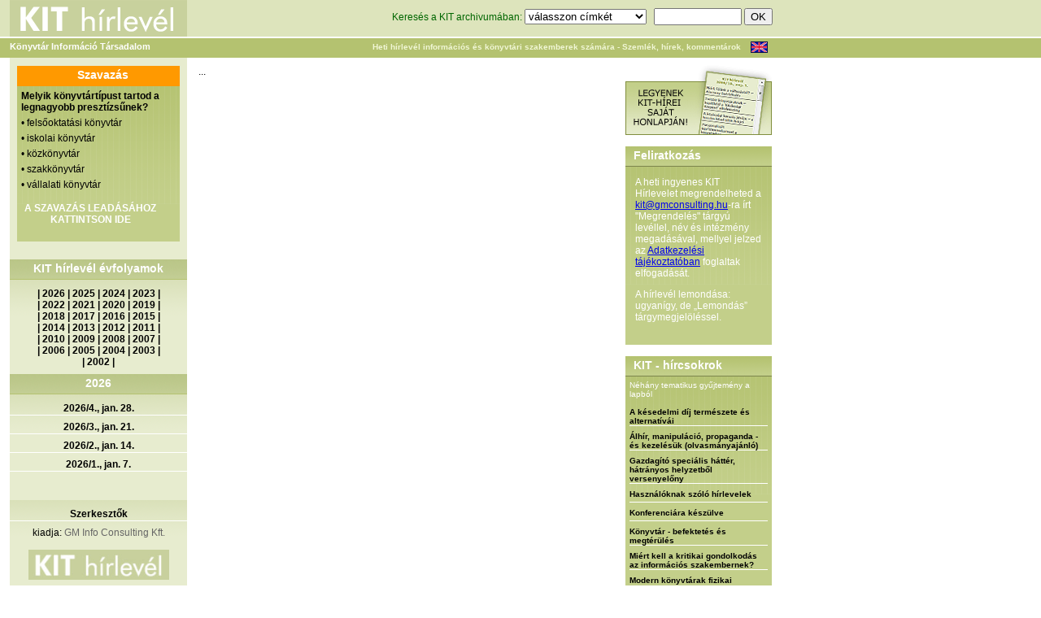

--- FILE ---
content_type: text/html; charset=utf-8
request_url: http://www.kithirlevel.hu/index.php?oldal=hirlevel&datum=2003.4.9&id=188&ev=2003&szam=14
body_size: 25792
content:
<!DOCTYPE html PUBLIC "-//W3C//DTD XHTML 1.0 Transitional//EN" "http://www.w3.org/TR/xhtml1/DTD/xhtml1-transitional.dtd">
<html xmlns="http://www.w3.org/1999/xhtml">
<head>
<meta http-equiv="Content-Type" content="text/html; charset=utf-8" />
<title>KIT Hírlevél Heti hírlevél információs és könyvtári szakemberek számára - Szemlék, hírek, kommentárok</title>
<script src="scripts/scripts.js" type="text/javascript" language="JavaScript"></script>
<script src="scripts/AC_RunActiveContent.js" type="text/javascript" language="JavaScript"></script>
<script type="text/javascript" src="library/jquery/jquery.js"></script>
<link rel="stylesheet" href="../stilus/stilus.css" />
<link rel="stylesheet" href="../stilus/hasznos.css" />
<link rel="stylesheet" href="../stilus/menu_allo.css" />
<link rel="stylesheet" href="../stilus/menu_fekvo.css" />
<link rel="stylesheet" href="stilus/stilus.css" />
<link rel="stylesheet" href="stilus/hasznos.css" />
<link rel="stylesheet" href="stilus/menu_allo.css" />
<link rel="stylesheet" href="stilus/menu_fekvo.css" />
<meta name="keywords" content="könyvtár, információ, könyvtárvezetés, menedzsment, információs szolgáltatás, GM Info Consulting Kft., library, library management, bibliothek, tervezés, szervezés, vezetés, irányítás, bibliotéka" />
<meta name="description" content="A KIT hírlevél céljai: az információs és könyvtári szakmán belüli horizontális kommunikáció katalizálása, többszempontú és szokatlan szakmai megközelítések felkarolása, a szakmák közötti technológia- és gondolattranszfer erősítése. 2002-től kiadja a GM Consulting. Tulajdonos: Mikulás Gábor" />
<link href="favicon.ico" rel="sortcut icon" />
<link rel="stylesheet" href="stilus/stilus-uj.css" />
</head>

<body>
<table width="950" border="0" cellspacing="0" cellpadding="0"><tr><td>
<div class="fejlec1">
  <div class="logo"><a href="index.php"><img src="../stilus/kithirlevel.gif" width="218" height="45" border="0" alt="KIT hírlevél logo" /></a></div>
  <div class="kereso">
    <form id="kereses" name="kereses" method="get" action="index.php?oldal=kereses" style="margin:0px;">
    <input name="oldal" type="hidden" value="kereses" />
    <input name="funkcio" type="hidden" value="kereses" />
	Keresés a KIT archivumában: <select name="cimke" style="width:150px;">
<option label="válasszon címkét" value="0">válasszon címkét</option>
<option label="*" value="269">*</option>
<option label="A Művelődés Háza és Könyvtár, Sárospatak" value="821">A Művelődés Háza és Könyvtár, Sárospatak</option>
<option label="Aarhus University Library" value="877">Aarhus University Library</option>
<option label="Abonyi Lajos Művelődési Ház, Könyvtár és Múzeumi Kiállítóhely, Abony" value="443">Abonyi Lajos Művelődési Ház, Könyvtár és Múzeumi Kiállítóhely, Abony</option>
<option label="adatbázis készítése" value="28">adatbázis készítése</option>
<option label="adatbázis, elektronikus adatok elérése" value="13">adatbázis, elektronikus adatok elérése</option>
<option label="adatgazdálkodás, CRM" value="167">adatgazdálkodás, CRM</option>
<option label="adattárolás" value="251">adattárolás</option>
<option label="Addison Public Library" value="847">Addison Public Library</option>
<option label="adomány(ozó), szponzor" value="116">adomány(ozó), szponzor</option>
<option label="Ady Endre Könyvtár, Hatvan" value="513">Ady Endre Könyvtár, Hatvan</option>
<option label="Ady Endre Kulturális Központ és Könyvtár, Nyergesújfalu" value="939">Ady Endre Kulturális Központ és Könyvtár, Nyergesújfalu</option>
<option label="Ady Endre Városi Könyvtár, Baja" value="347">Ady Endre Városi Könyvtár, Baja</option>
<option label="Afganisztán" value="878">Afganisztán</option>
<option label="akadálymentesítés - fizikai (2023.02-)" value="904">akadálymentesítés - fizikai (2023.02-)</option>
<option label="akadálymentesítés - informatikai (2023.02-)" value="905">akadálymentesítés - informatikai (2023.02-)</option>
<option label="Alesundsbiblioteka. Alesund" value="1013">Alesundsbiblioteka. Alesund</option>
<option label="Algyői Könyvtár" value="518">Algyői Könyvtár</option>
<option label="alkalmazás, szoftver" value="250">alkalmazás, szoftver</option>
<option label="alkotói tér, makerspace (2023.03-)" value="908">alkotói tér, makerspace (2023.03-)</option>
<option label="Allen County Public Library" value="846">Allen County Public Library</option>
<option label="állománygazdálkodás" value="44">állománygazdálkodás</option>
<option label="állományvédelem (és -károsodás)" value="201">állományvédelem (és -károsodás)</option>
<option label="álruhás vásárló, mystery shopping" value="204">álruhás vásárló, mystery shopping</option>
<option label="Alternatív Közgazdasági Gimnázium könyvtára, Budapest" value="644">Alternatív Közgazdasági Gimnázium könyvtára, Budapest</option>
<option label="analógia" value="17">analógia</option>
<option label="Andrássy Egyetem Könyvtára, Budapest" value="348">Andrássy Egyetem Könyvtára, Budapest</option>
<option label="Angyal István Művelődési Ház, Közösségi Színtér és Könyvtár, Magyarbánhegyes" value="993">Angyal István Művelődési Ház, Közösségi Színtér és Könyvtár, Magyarbánhegyes</option>
<option label="Ann Arbor District Library, Michigan" value="896">Ann Arbor District Library, Michigan</option>
<option label="Anythink Libraries" value="640">Anythink Libraries</option>
<option label="Apor Vilmos Katolikus Főiskola Könyvtára" value="526">Apor Vilmos Katolikus Főiskola Könyvtára</option>
<option label="Aranybulla Könyvtár, Székesfehérvár" value="737">Aranybulla Könyvtár, Székesfehérvár</option>
<option label="Arcanum Adatbázis Kft." value="416">Arcanum Adatbázis Kft.</option>
<option label="archiválás, megőrzés" value="88">archiválás, megőrzés</option>
<option label="arculat (magunkról mutatott kép)" value="153">arculat (magunkról mutatott kép)</option>
<option label="Argentína" value="267">Argentína</option>
<option label="Arizona State University Library" value="694">Arizona State University Library</option>
<option label="Athens-Clarke County Library, Athens" value="501">Athens-Clarke County Library, Athens</option>
<option label="Atlanta-Fulton Public Library System, Atlanta " value="455">Atlanta-Fulton Public Library System, Atlanta </option>
<option label="átszervezés, racionalizálás" value="89">átszervezés, racionalizálás</option>
<option label="Ausztrália" value="79">Ausztrália</option>
<option label="Ausztria" value="77">Ausztria</option>
<option label="Badische Landesbibliothek" value="912">Badische Landesbibliothek</option>
<option label="Balassi Bálint Megyei Könyvtár, Salgótarján" value="446">Balassi Bálint Megyei Könyvtár, Salgótarján</option>
<option label="Balassi Bálint Művelődési Ház és Könyvtár, Jánossomorja" value="999">Balassi Bálint Művelődési Ház és Könyvtár, Jánossomorja</option>
<option label="Balatoni Regionális Kutatóintézet Könyvtár és Kálmán Imre Emlékház, Siófok" value="293">Balatoni Regionális Kutatóintézet Könyvtár és Kálmán Imre Emlékház, Siófok</option>
<option label="Balázs József Városi Könyvtár, Vásárosnamény" value="341">Balázs József Városi Könyvtár, Vásárosnamény</option>
<option label="Baltimore County Public Library" value="690">Baltimore County Public Library</option>
<option label="Baracs Község Könyvtára" value="410">Baracs Község Könyvtára</option>
<option label="Báró Wesselényi Miklós Városi Könyvtár, Kézdivsárhely" value="336">Báró Wesselényi Miklós Városi Könyvtár, Kézdivsárhely</option>
<option label="Batthyáneum, Gyulafehérvár" value="922">Batthyáneum, Gyulafehérvár</option>
<option label="Bayerische Staatsbibliothek, München" value="610">Bayerische Staatsbibliothek, München</option>
<option label="beépített könyvtáros" value="233">beépített könyvtáros</option>
<option label="befogadás kultúra (2017.04-)" value="280">befogadás kultúra (2017.04-)</option>
<option label="Beijing Library" value="1011">Beijing Library</option>
<option label="Békefi Antal Városi Könyvtár, Művelődési Ház és Stúdió KB, Zirc" value="696">Békefi Antal Városi Könyvtár, Művelődési Ház és Stúdió KB, Zirc</option>
<option label="Békés Megyei Tudásház és Könyvtár, Békéscsaba" value="295">Békés Megyei Tudásház és Könyvtár, Békéscsaba</option>
<option label="Békés Városi Püski Sándor Könyvtár" value="697">Békés Városi Püski Sándor Könyvtár</option>
<option label="Békéssámson Könyvtár, Információs és Közösségi Hely" value="733">Békéssámson Könyvtár, Információs és Közösségi Hely</option>
<option label="Belarusz" value="701">Belarusz</option>
<option label="Belgium" value="277">Belgium</option>
<option label="Beregszászi Járási Központi Könyvtár" value="1007">Beregszászi Járási Központi Könyvtár</option>
<option label="berendezés, eszköz, bútor" value="131">berendezés, eszköz, bútor</option>
<option label="Béri Balogh Ádám Műv. Ház és Könyvtár, Fadd" value="315">Béri Balogh Ádám Műv. Ház és Könyvtár, Fadd</option>
<option label="Bertók László Városi Könyvtár, Nagyatád" value="885">Bertók László Városi Könyvtár, Nagyatád</option>
<option label="Berzsenyi Dániel Könyvtár, Szombathely" value="299">Berzsenyi Dániel Könyvtár, Szombathely</option>
<option label="Berzsenyi Dániel Városi Könyvtár, Marcali" value="461">Berzsenyi Dániel Városi Könyvtár, Marcali</option>
<option label="beszállítói kapcsolatok" value="59">beszállítói kapcsolatok</option>
<option label="Bethlehem Public Library" value="732">Bethlehem Public Library</option>
<option label="bibliometria" value="178">bibliometria</option>
<option label="Biblioteca Apostolica Vaticana" value="405">Biblioteca Apostolica Vaticana</option>
<option label="Biblioteca Civica Bertoliana, Vicenza" value="951">Biblioteca Civica Bertoliana, Vicenza</option>
<option label="Biblioteca Civica di Padova" value="957">Biblioteca Civica di Padova</option>
<option label="Biblioteca Comunale di Cittadella" value="958">Biblioteca Comunale di Cittadella</option>
<option label="Biblioteca de Catalunya" value="984">Biblioteca de Catalunya</option>
<option label="Biblioteca Gabriel García Márquez, Barcelona" value="968">Biblioteca Gabriel García Márquez, Barcelona</option>
<option label="Biblioteca Judeteana Astra Sibiu" value="712">Biblioteca Judeteana Astra Sibiu</option>
<option label="Biblioteca Judeteana Gheorghe Sincai, Oradea, Nagyvárad" value="722">Biblioteca Judeteana Gheorghe Sincai, Oradea, Nagyvárad</option>
<option label="Biblioteca Judeteană 'Alexandru D. Xenopol', Arad" value="512">Biblioteca Judeteană 'Alexandru D. Xenopol', Arad</option>
<option label="Biblioteca Nationala a Republicii Moldova, Chisinău" value="857">Biblioteca Nationala a Republicii Moldova, Chisinău</option>
<option label="Biblioteca Naţională a României" value="923">Biblioteca Naţională a României</option>
<option label="Biblioteca Pública Municipal &quot;Rosalía de Castro&quot; de Arzúa" value="607">Biblioteca Pública Municipal &quot;Rosalía de Castro&quot; de Arzúa</option>
<option label="BiblioTech, Bexar County Digital Library" value="472">BiblioTech, Bexar County Digital Library</option>
<option label="Bibliotecii Judetene 'Petre Dulfu', Maramures" value="738">Bibliotecii Judetene 'Petre Dulfu', Maramures</option>
<option label="Biblioteka Publiczna m. st. Warszawy, Varsó" value="1024">Biblioteka Publiczna m. st. Warszawy, Varsó</option>
<option label="Biblioteka Uniwersytecka w Poznaniu" value="965">Biblioteka Uniwersytecka w Poznaniu</option>
<option label="Biblioteka Uniwersytecka w Warszawie" value="727">Biblioteka Uniwersytecka w Warszawie</option>
<option label="Biblioteken i Kungsbacka" value="1033">Biblioteken i Kungsbacka</option>
<option label="Biblioteken i Malmö" value="948">Biblioteken i Malmö</option>
<option label="biblioterápia" value="205">biblioterápia</option>
<option label="Bibliotheek - Forum Groningen" value="622">Bibliotheek - Forum Groningen</option>
<option label="Bibliotheek Borne" value="1029">Bibliotheek Borne</option>
<option label="Bibliotheek de Krook, Ghent" value="777">Bibliotheek de Krook, Ghent</option>
<option label="Bibliotheek Den Bosch" value="480">Bibliotheek Den Bosch</option>
<option label="Bibliotheek Den Haag" value="647">Bibliotheek Den Haag</option>
<option label="Bibliotheek Deventer" value="343">Bibliotheek Deventer</option>
<option label="Bibliotheek Gelderland Zuid, Nijmegen" value="670">Bibliotheek Gelderland Zuid, Nijmegen</option>
<option label="Bibliotheek Hoogeveen, Zwolle" value="479">Bibliotheek Hoogeveen, Zwolle</option>
<option label="Bibliotheek Nijkerk" value="721">Bibliotheek Nijkerk</option>
<option label="Bibliotheek Salland, locatie Olst" value="454">Bibliotheek Salland, locatie Olst</option>
<option label="Bibliotheek Sint-Jans-Molenbeek, Brussels" value="769">Bibliotheek Sint-Jans-Molenbeek, Brussels</option>
<option label="Bibliotheek Turnhout" value="944">Bibliotheek Turnhout</option>
<option label="Bibliotheek Twente, Hengelo" value="1037">Bibliotheek Twente, Hengelo</option>
<option label="Bibliotheek Universiteit van Amsterdam" value="1034">Bibliotheek Universiteit van Amsterdam</option>
<option label="Bibliotheek Utrecht" value="942">Bibliotheek Utrecht</option>
<option label="Bibliotheek Zuthpen" value="420">Bibliotheek Zuthpen</option>
<option label="Bibliothek der Hansestadt Lübeck" value="925">Bibliothek der Hansestadt Lübeck</option>
<option label="Bibliothek Spiez" value="591">Bibliothek Spiez</option>
<option label="Bibliothéque communale de Namur" value="468">Bibliothéque communale de Namur</option>
<option label="Bibliotheque nationale de France, Paris" value="740">Bibliotheque nationale de France, Paris</option>
<option label="Bibliotheque nationale du Luxembourg" value="612">Bibliotheque nationale du Luxembourg</option>
<option label="Bibliothéque royale de Belgique, Bruxelles" value="453">Bibliothéque royale de Belgique, Bruxelles</option>
<option label="Bibliothéque Václav Havel, Paris" value="361">Bibliothéque Václav Havel, Paris</option>
<option label="Bibliotheques de la Ville de Bruxelles" value="966">Bibliotheques de la Ville de Bruxelles</option>
<option label="Bibliotheques de Montréal" value="411">Bibliotheques de Montréal</option>
<option label="Bibliotheques de Reims" value="983">Bibliotheques de Reims</option>
<option label="Bibliothéques Montreal" value="329">Bibliothéques Montreal</option>
<option label="Birmingham Public Library" value="972">Birmingham Public Library</option>
<option label="biztonság, védelem" value="177">biztonság, védelem</option>
<option label="blog, mikroblog, fórum" value="208">blog, mikroblog, fórum</option>
<option label="Bloomsburg Public Library" value="870">Bloomsburg Public Library</option>
<option label="BME Országos Műszaki Inf. Központ és Könyvtár" value="373">BME Országos Műszaki Inf. Központ és Könyvtár</option>
<option label="Bod Péter Megyei Könyvtár, Sepsiszentgyörgy" value="337">Bod Péter Megyei Könyvtár, Sepsiszentgyörgy</option>
<option label="Bodleian Library, Oxford" value="397">Bodleian Library, Oxford</option>
<option label="Boston Public Library" value="678">Boston Public Library</option>
<option label="Bosznia-Hercegovina" value="260">Bosznia-Hercegovina</option>
<option label="Boulder Public Library" value="681">Boulder Public Library</option>
<option label="Bowling Green State University Library" value="601">Bowling Green State University Library</option>
<option label="börtönkönyvtár" value="163">börtönkönyvtár</option>
<option label="Brampton Library, Ontario" value="774">Brampton Library, Ontario</option>
<option label="Brazília" value="262">Brazília</option>
<option label="British Library, London" value="401">British Library, London</option>
<option label="Bródy Sándor Megyei Könyvtár, Eger" value="467">Bródy Sándor Megyei Könyvtár, Eger</option>
<option label="Brooklyn Public Library, New York" value="685">Brooklyn Public Library, New York</option>
<option label="Brusselse Bibliotheken" value="1004">Brusselse Bibliotheken</option>
<option label="Bryant &amp; Stratton College's Library, NY" value="947">Bryant &amp; Stratton College's Library, NY</option>
<option label="Budapest Főváros Levéltára" value="415">Budapest Főváros Levéltára</option>
<option label="Budapesti Corvinus Egyetem Egyetemi Könyvtár" value="322">Budapesti Corvinus Egyetem Egyetemi Könyvtár</option>
<option label="Budapesti Gazdasági Egyetem Könyvtára" value="977">Budapesti Gazdasági Egyetem Könyvtára</option>
<option label="Bulgária" value="285">Bulgária</option>
<option label="Burundi" value="996">Burundi</option>
<option label="Büchereizentrale Schleswig-Holstein" value="489">Büchereizentrale Schleswig-Holstein</option>
<option label="Bücherhallen Hamburg" value="776">Bücherhallen Hamburg</option>
<option label="Calgary Public Library" value="714">Calgary Public Library</option>
<option label="Calgary University, Libraries and Cultural Resources" value="386">Calgary University, Libraries and Cultural Resources</option>
<option label="California State University San Marcos Library" value="820">California State University San Marcos Library</option>
<option label="Cambridge Public Library" value="556">Cambridge Public Library</option>
<option label="Cambridge University Library" value="554">Cambridge University Library</option>
<option label="Campbell County Public Library" value="794">Campbell County Public Library</option>
<option label="Carol Davila University of Medicine and Pharmacy, Bucharest" value="288">Carol Davila University of Medicine and Pharmacy, Bucharest</option>
<option label="Ceglédi Városi Könyvtár" value="469">Ceglédi Városi Könyvtár</option>
<option label="Central European Library, Budapest" value="456">Central European Library, Budapest</option>
<option label="Central Library, Helsinki" value="388">Central Library, Helsinki</option>
<option label="cenzúra, könyvbetiltás" value="214">cenzúra, könyvbetiltás</option>
<option label="Charles Sturt University Library, Australia" value="1009">Charles Sturt University Library, Australia</option>
<option label="Charleston County Public library" value="782">Charleston County Public library</option>
<option label="Charlotte Mecklenburg Library" value="616">Charlotte Mecklenburg Library</option>
<option label="Chattanooga Public Library" value="555">Chattanooga Public Library</option>
<option label="Chicago Public Library" value="625">Chicago Public Library</option>
<option label="Chicago State University, Library and Instruction Services" value="654">Chicago State University, Library and Instruction Services</option>
<option label="Chula Vista Public Library" value="552">Chula Vista Public Library</option>
<option label="City University of New York Libraries" value="760">City University of New York Libraries</option>
<option label="Claremont College Library" value="632">Claremont College Library</option>
<option label="Colorado State University Libraries" value="786">Colorado State University Libraries</option>
<option label="Columbia University Library" value="586">Columbia University Library</option>
<option label="Columbus Metropolitan Library" value="795">Columbus Metropolitan Library</option>
<option label="Copper Queen Library, Bisbee" value="599">Copper Queen Library, Bisbee</option>
<option label="Coronado Public Library" value="730">Coronado Public Library</option>
<option label="Csanádpalotai Városi Könyvtár" value="594">Csanádpalotai Városi Könyvtár</option>
<option label="Csehország" value="166">Csehország</option>
<option label="cselekvésképtelenség" value="135">cselekvésképtelenség</option>
<option label="Csemegi Károly Könyvtár és Információs Központ, Csongrád" value="413">Csemegi Károly Könyvtár és Információs Központ, Csongrád</option>
<option label="Csorba Győző Könyvtár, Pécs" value="292">Csorba Győző Könyvtár, Pécs</option>
<option label="Csuka Zoltán Városi Könyvtár, Érd" value="830">Csuka Zoltán Városi Könyvtár, Érd</option>
<option label="Csurgó Városi Könyvtár és Információs Központ" value="380">Csurgó Városi Könyvtár és Információs Központ</option>
<option label="Cumberland University, Vise Library" value="464">Cumberland University, Vise Library</option>
<option label="Dakota County Library" value="559">Dakota County Library</option>
<option label="Dallas Public Library" value="570">Dallas Public Library</option>
<option label="Dánia" value="243">Dánia</option>
<option label="Dankó Pista Művelődési Ház és Könyvtár" value="691">Dankó Pista Művelődési Ház és Könyvtár</option>
<option label="Dankó Pista Művelődési Ház és Könyvtár, Szatymaz" value="692">Dankó Pista Művelődési Ház és Könyvtár, Szatymaz</option>
<option label="Dansk Centralbibliotek for Sydslesvig, Flensburg / Flensborg" value="805">Dansk Centralbibliotek for Sydslesvig, Flensburg / Flensborg</option>
<option label="Dartmouth College Library" value="809">Dartmouth College Library</option>
<option label="de bblthk - Bibliotheek Wageningen" value="814">de bblthk - Bibliotheek Wageningen</option>
<option label="De Nieuwe Bibliotheek, Almere" value="991">De Nieuwe Bibliotheek, Almere</option>
<option label="Deák Ferenc Megyei és V. Könyvtár, Zalaegerszeg" value="335">Deák Ferenc Megyei és V. Könyvtár, Zalaegerszeg</option>
<option label="Debreceni Egyetem Egyetemi és Nemzeti Könyvtár" value="311">Debreceni Egyetem Egyetemi és Nemzeti Könyvtár</option>
<option label="Debreceni Református Kollégium Nagykönyvtára" value="941">Debreceni Református Kollégium Nagykönyvtára</option>
<option label="Dégi Festetics Művelődési Ház és Könyvtár" value="748">Dégi Festetics Művelődési Ház és Könyvtár</option>
<option label="Deichmanske bibliotek, Biblio Töyen, Oslo " value="499">Deichmanske bibliotek, Biblio Töyen, Oslo </option>
<option label="Deichmanske bibliotek, Björvika, Oslo" value="1022">Deichmanske bibliotek, Björvika, Oslo</option>
<option label="Deichmanske bibliotek, Furuset bibliotek og aktivitetshus, Oslo" value="1026">Deichmanske bibliotek, Furuset bibliotek og aktivitetshus, Oslo</option>
<option label="Deichmanske bibliotek, Holmlia, Oslo" value="1027">Deichmanske bibliotek, Holmlia, Oslo</option>
<option label="Deichmanske bibliotek, Oslo" value="629">Deichmanske bibliotek, Oslo</option>
<option label="Deichmanske bibliotek, Stovner, Oslo" value="1040">Deichmanske bibliotek, Stovner, Oslo</option>
<option label="Dél-Afrika" value="252">Dél-Afrika</option>
<option label="Dél-Korea" value="235">Dél-Korea</option>
<option label="Denver Public Library" value="497">Denver Public Library</option>
<option label="Dérczy Ferenc Könyvtár és Közösségi Ház, Kondoros" value="745">Dérczy Ferenc Könyvtár és Közösségi Ház, Kondoros</option>
<option label="Derecske Városi Művelődési Ház és Könyvtár" value="1000">Derecske Városi Művelődési Ház és Könyvtár</option>
<option label="Deschutes Public Library" value="705">Deschutes Public Library</option>
<option label="Det Kongelige Bibliotek, Koppenhága" value="853">Det Kongelige Bibliotek, Koppenhága</option>
<option label="Detroit Public Library" value="1008">Detroit Public Library</option>
<option label="Deutsche Nationalbibliothek, Leipzig, Frankfurt/M." value="362">Deutsche Nationalbibliothek, Leipzig, Frankfurt/M.</option>
<option label="Devecseri Városi Könyvtár és Művelődési Ház" value="317">Devecseri Városi Könyvtár és Művelődési Ház</option>
<option label="digitális (elektronikus) könyvtár" value="175">digitális (elektronikus) könyvtár</option>
<option label="digitális dokumentumok" value="108">digitális dokumentumok</option>
<option label="Digitális Világkönyvtár - World Digital Library" value="395">Digitális Világkönyvtár - World Digital Library</option>
<option label="digitalizálás (folyamat, technika)" value="94">digitalizálás (folyamat, technika)</option>
<option label="District of Columbia Public Library Washington D.C." value="967">District of Columbia Public Library Washington D.C.</option>
<option label="DOKK1, Aarhus" value="686">DOKK1, Aarhus</option>
<option label="dokumentumfeldolgozás" value="21">dokumentumfeldolgozás</option>
<option label="dr. Kovács Pál Megyei Könyvtár és Közösségi Tér, Győr" value="351">dr. Kovács Pál Megyei Könyvtár és Közösségi Tér, Győr</option>
<option label="Dr. Papp József Városi Könyvtár és Művelődési Otthon, Tiszecsege" value="767">Dr. Papp József Városi Könyvtár és Művelődési Otthon, Tiszecsege</option>
<option label="Dubai" value="978">Dubai</option>
<option label="Dunaföldvári Művelődési Központ és Könyvtár" value="604">Dunaföldvári Művelődési Központ és Könyvtár</option>
<option label="Dunaszerdahelyi Csallóközi Könyvtár" value="874">Dunaszerdahelyi Csallóközi Könyvtár</option>
<option label="Dunaújvárosi Egyetem Könyvtár és Információs Központ" value="527">Dunaújvárosi Egyetem Könyvtár és Információs Központ</option>
<option label="e-book on demand, EOD" value="216">e-book on demand, EOD</option>
<option label="e-könyv" value="221">e-könyv</option>
<option label="e-könyv olvasó, más mobil eszközök" value="136">e-könyv olvasó, más mobil eszközök</option>
<option label="Edinborough Libraries" value="431">Edinborough Libraries</option>
<option label="egészségügy (munka-)" value="68">egészségügy (munka-)</option>
<option label="Egressy Béni Városi Könyvtár, Kazincbarcika" value="606">Egressy Béni Városi Könyvtár, Kazincbarcika</option>
<option label="egyéb, nem könyvtári (információ)szolg. szerv." value="96">egyéb, nem könyvtári (információ)szolg. szerv.</option>
<option label="Egyesült Arab Emírségek (2017.10-)" value="284">Egyesült Arab Emírségek (2017.10-)</option>
<option label="Egyiptom" value="226">Egyiptom</option>
<option label="együttműködés más könyvtárakkal" value="45">együttműködés más könyvtárakkal</option>
<option label="együttműködés nem könyvtárakkal" value="156">együttműködés nem könyvtárakkal</option>
<option label="elismerés" value="70">elismerés</option>
<option label="ELTE Egyetemi Könyvtár és Levéltár, Budapest" value="297">ELTE Egyetemi Könyvtár és Levéltár, Budapest</option>
<option label="emberi minőség" value="157">emberi minőség</option>
<option label="Eötvös József Művelődési Ház és Könyvtár, Ercsi" value="960">Eötvös József Művelődési Ház és Könyvtár, Ercsi</option>
<option label="Eötvös Károly Könyvtár, Veszprém" value="339">Eötvös Károly Könyvtár, Veszprém</option>
<option label="ERSTE Stiftung Bibliothek, Bécs" value="1028">ERSTE Stiftung Bibliothek, Bécs</option>
<option label="esélyegyenlőség (2025.09.-)" value="1023">esélyegyenlőség (2025.09.-)</option>
<option label="Esterházy Péter és Gitta Könyvtár" value="832">Esterházy Péter és Gitta Könyvtár</option>
<option label="Eszterházy Károly Egyetem Tittel Pál Könyvtár" value="528">Eszterházy Károly Egyetem Tittel Pál Könyvtár</option>
<option label="Észtország (2014,10-től)" value="265">Észtország (2014,10-től)</option>
<option label="ETH-Bibliothek, Zürich" value="409">ETH-Bibliothek, Zürich</option>
<option label="etika, fegyelmi kérdések" value="64">etika, fegyelmi kérdések</option>
<option label="Europa-Universitaet Viadrina Universitätsbibliothek, Frankfurt am O." value="806">Europa-Universitaet Viadrina Universitätsbibliothek, Frankfurt am O.</option>
<option label="European Parliament library" value="986">European Parliament library</option>
<option label="EX LIBRIS Könyvtár" value="876">EX LIBRIS Könyvtár</option>
<option label="fájlcserélő hálózat, torrent" value="222">fájlcserélő hálózat, torrent</option>
<option label="Fáklya Művelődési Ház és Könyvtár, Letenye" value="382">Fáklya Művelődési Ház és Könyvtár, Letenye</option>
<option label="Faluház és Könyvtár, Tabd" value="881">Faluház és Könyvtár, Tabd</option>
<option label="Faulkner County Arkansas Public Libraries" value="844">Faulkner County Arkansas Public Libraries</option>
<option label="Fegyir Potusnyák Kárpátaljai Megyei Tudományos Könyvtár" value="1003">Fegyir Potusnyák Kárpátaljai Megyei Tudományos Könyvtár</option>
<option label="Fejér György Városi Könyvtár" value="1015">Fejér György Városi Könyvtár</option>
<option label="Fekete István Könyvtár és Művelődési Ház, Tiszanána" value="742">Fekete István Könyvtár és Művelődési Ház, Tiszanána</option>
<option label="Felix G. Woodward Library, Austin" value="693">Felix G. Woodward Library, Austin</option>
<option label="felmérés" value="15">felmérés</option>
<option label="felolvasás, mesélés" value="230">felolvasás, mesélés</option>
<option label="felsőoktatási könyvtár, szakkönyvtár" value="6">felsőoktatási könyvtár, szakkönyvtár</option>
<option label="fenntartó" value="126">fenntartó</option>
<option label="Ferguson Library, CT" value="384">Ferguson Library, CT</option>
<option label="film- videó- és képszolgáltatás" value="99">film- videó- és képszolgáltatás</option>
<option label="Finnország" value="244">Finnország</option>
<option label="Fisk University Library" value="822">Fisk University Library</option>
<option label="fizetés" value="69">fizetés</option>
<option label="FlevoMeer Biblioteek, Lelystad" value="992">FlevoMeer Biblioteek, Lelystad</option>
<option label="Florida State University Libraries" value="875">Florida State University Libraries</option>
<option label="Fort Vancouver Regional Libraries" value="683">Fort Vancouver Regional Libraries</option>
<option label="Foster Library, Victoria" value="638">Foster Library, Victoria</option>
<option label="Főegyházmegyei Könyvtár, Eger" value="506">Főegyházmegyei Könyvtár, Eger</option>
<option label="Földeáki Művelődési Ház és Könyvtár" value="517">Földeáki Művelődési Ház és Könyvtár</option>
<option label="Földi István Könyvtár és Helytörténeti Gyűjtemény, Dombóvár" value="369">Földi István Könyvtár és Helytörténeti Gyűjtemény, Dombóvár</option>
<option label="Földi János Könyvtár, Hajdúhadház" value="1035">Földi János Könyvtár, Hajdúhadház</option>
<option label="Fővárosi Szabó Ervin Könyvtár, Budapest" value="300">Fővárosi Szabó Ervin Könyvtár, Budapest</option>
<option label="Franciaország" value="80">Franciaország</option>
<option label="Free Library of Philadelphia" value="402">Free Library of Philadelphia</option>
<option label="Freie Universität Berlin, Philologosche Bibliothek" value="698">Freie Universität Berlin, Philologosche Bibliothek</option>
<option label="Frisco Public Library" value="658">Frisco Public Library</option>
<option label="Gainsborough Community Library, Suffolk Library" value="889">Gainsborough Community Library, Suffolk Library</option>
<option label="Galántai Könyvtár" value="707">Galántai Könyvtár</option>
<option label="Gárdonyi Géza Művelődési Ház és Könyvtár, Székesfehérvár" value="659">Gárdonyi Géza Művelődési Ház és Könyvtár, Székesfehérvár</option>
<option label="Gárdonyi Géza Városi Könyvtár" value="563">Gárdonyi Géza Városi Könyvtár</option>
<option label="Garnavillo Public Library, Iowa" value="900">Garnavillo Public Library, Iowa</option>
<option label="Gáthy Zoltán Városi Könyvtár, Dorog" value="304">Gáthy Zoltán Városi Könyvtár, Dorog</option>
<option label="Gávavencsellői Művelődési Ház és Községi Könyvtár" value="619">Gávavencsellői Művelődési Ház és Községi Könyvtár</option>
<option label="Gemerská knižnica Pavla Dobšinského v Rožňave" value="952">Gemerská knižnica Pavla Dobšinského v Rožňave</option>
<option label="gender, társadalmi nem (2017.06-)" value="282">gender, társadalmi nem (2017.06-)</option>
<option label="Georgia Southern University Libraries " value="812">Georgia Southern University Libraries </option>
<option label="Georgia State University Library" value="950">Georgia State University Library</option>
<option label="gép, technikai eszköz" value="27">gép, technikai eszköz</option>
<option label="Gleeson Library, University of San Francisco" value="780">Gleeson Library, University of San Francisco</option>
<option label="glossza" value="165">glossza</option>
<option label="Goethe-Intézet Könyvtára, Budapest" value="560">Goethe-Intézet Könyvtára, Budapest</option>
<option label="Gödöllői Városi Könyvtár és Információs központ" value="452">Gödöllői Városi Könyvtár és Információs központ</option>
<option label="Görögország" value="275">Görögország</option>
<option label="Göteborgs största bibliotek" value="1014">Göteborgs största bibliotek</option>
<option label="Gradska Biblioteka u Novom Sadu" value="770">Gradska Biblioteka u Novom Sadu</option>
<option label="Greensboro University Library, North Carolina" value="408">Greensboro University Library, North Carolina</option>
<option label="Gróf Bercsényi Zsuzsanna Városi Könyvtár, Budaörs" value="867">Gróf Bercsényi Zsuzsanna Városi Könyvtár, Budaörs</option>
<option label="Grúzia (2018.11-)" value="459">Grúzia (2018.11-)</option>
<option label="Guelph Public Library" value="842">Guelph Public Library</option>
<option label="Gwinnett County Public Library" value="398">Gwinnett County Public Library</option>
<option label="gyerek, fiatal használó" value="161">gyerek, fiatal használó</option>
<option label="gyerekkönyvtár" value="10">gyerekkönyvtár</option>
<option label="Gyergyai Albert Városi és Iskolai Könyvtár, Nagybajom" value="618">Gyergyai Albert Városi és Iskolai Könyvtár, Nagybajom</option>
<option label="Gyergyószentmiklósi Városi Könyvtár" value="558">Gyergyószentmiklósi Városi Könyvtár</option>
<option label="Gyulai Líviusz Városi Könyvtár, Barót" value="883">Gyulai Líviusz Városi Könyvtár, Barót</option>
<option label="Halifax Public Libraries" value="547">Halifax Public Libraries</option>
<option label="Halis István Városi Könyvtár, Nagykanizsa" value="290">Halis István Városi Könyvtár, Nagykanizsa</option>
<option label="Hamilton Public Library" value="886">Hamilton Public Library</option>
<option label="Hamvas Béla Pest Megyei Könyvtár, Szentendre" value="562">Hamvas Béla Pest Megyei Könyvtár, Szentendre</option>
<option label="Hamvas Béla Városi Könyvtár, Tiszaújváros" value="953">Hamvas Béla Városi Könyvtár, Tiszaújváros</option>
<option label="hangzóanyag- és zenei információszolgáltatás" value="9">hangzóanyag- és zenei információszolgáltatás</option>
<option label="Harvard University Library" value="585">Harvard University Library</option>
<option label="használati szám, arány" value="160">használati szám, arány</option>
<option label="használói élmény, UX, user experience (2020-)" value="646">használói élmény, UX, user experience (2020-)</option>
<option label="használói igény" value="123">használói igény</option>
<option label="használóképzés" value="154">használóképzés</option>
<option label="Határ Győző Városi Könyvtár, Gyomaendrőd" value="1030">Határ Győző Városi Könyvtár, Gyomaendrőd</option>
<option label="hatékonyság" value="48">hatékonyság</option>
<option label="Háttér Archívum és Könyvtár, Budapest" value="765">Háttér Archívum és Könyvtár, Budapest</option>
<option label="Haydn-Bibliothek Hainburg" value="1010">Haydn-Bibliothek Hainburg</option>
<option label="Helischer József Városi Könyvtár, Esztergom" value="433">Helischer József Városi Könyvtár, Esztergom</option>
<option label="Helsingborgs Stadsbibliotek" value="825">Helsingborgs Stadsbibliotek</option>
<option label="Helsinki University Library" value="310">Helsinki University Library</option>
<option label="helybenolvasás" value="41">helybenolvasás</option>
<option label="helyfüggő szolgáltatás" value="225">helyfüggő szolgáltatás</option>
<option label="helyismereti szolgáltatás" value="172">helyismereti szolgáltatás</option>
<option label="Henderson County Public Library, Kentucky" value="818">Henderson County Public Library, Kentucky</option>
<option label="Hennepin Public Library" value="399">Hennepin Public Library</option>
<option label="Henrico County Public Library" value="841">Henrico County Public Library</option>
<option label="Herning Bibliotekerne" value="583">Herning Bibliotekerne</option>
<option label="het Predikheren, Mechelen" value="994">het Predikheren, Mechelen</option>
<option label="hírlevél használóknak" value="200">hírlevél használóknak</option>
<option label="Hollandia" value="247">Hollandia</option>
<option label="Horvátország" value="169">Horvátország</option>
<option label="hozzáférés, nyitva tartás" value="184">hozzáférés, nyitva tartás</option>
<option label="HuB.Bibliotheek Kerkrade" value="414">HuB.Bibliotheek Kerkrade</option>
<option label="Humboldt State University Library" value="548">Humboldt State University Library</option>
<option label="humor" value="18">humor</option>
<option label="Hungaricana" value="403">Hungaricana</option>
<option label="Huszár Gál Városi Könyvtár, Mosonmagyaróvár" value="486">Huszár Gál Városi Könyvtár, Mosonmagyaróvár</option>
<option label="I.S. Bădescu Szilágy Megyei Könyvtár, Zilah" value="1006">I.S. Bădescu Szilágy Megyei Könyvtár, Zilah</option>
<option label="identitás" value="36">identitás</option>
<option label="idős használó" value="185">idős használó</option>
<option label="II. Rákóczi Ferenc Megyei és Városi Könyvtár, Miskolc" value="306">II. Rákóczi Ferenc Megyei és Városi Könyvtár, Miskolc</option>
<option label="Ikast-Brande Bibliotek" value="851">Ikast-Brande Bibliotek</option>
<option label="illegális tartalmak - szerzői jog" value="179">illegális tartalmak - szerzői jog</option>
<option label="imázs, rólunk alkotott kép" value="118">imázs, rólunk alkotott kép</option>
<option label="India" value="232">India</option>
<option label="Indonézia" value="1017">Indonézia</option>
<option label="információ (elmélet, politika)" value="139">információ (elmélet, politika)</option>
<option label="információ prezentálása" value="217">információ prezentálása</option>
<option label="információ szolgáltatása weben" value="155">információ szolgáltatása weben</option>
<option label="információ- és hírpiac" value="168">információ- és hírpiac</option>
<option label="információ-visszatartás" value="104">információ-visszatartás</option>
<option label="információforrás (tájékoztatáshoz)" value="16">információforrás (tájékoztatáshoz)</option>
<option label="információs írástudás" value="159">információs írástudás</option>
<option label="információs tanácsadó, információbróker" value="95">információs tanácsadó, információbróker</option>
<option label="informatikai fejlesztés, automatizálás" value="93">informatikai fejlesztés, automatizálás</option>
<option label="innováció, szolgáltatásfejlesztés" value="86">innováció, szolgáltatásfejlesztés</option>
<option label="interjú, riport" value="180">interjú, riport</option>
<option label="internet információforrásként általában" value="87">internet információforrásként általában</option>
<option label="Iowa City Public Library" value="511">Iowa City Public Library</option>
<option label="Iowa State University Library" value="751">Iowa State University Library</option>
<option label="Iparművészeti Múzeum Könyvtára, Budapest" value="354">Iparművészeti Múzeum Könyvtára, Budapest</option>
<option label="Ipolysági Városi Könyvtár" value="466">Ipolysági Városi Könyvtár</option>
<option label="Irak" value="266">Irak</option>
<option label="Irán" value="1016">Irán</option>
<option label="irányítás, mérés, szabályozás" value="51">irányítás, mérés, szabályozás</option>
<option label="Írország" value="248">Írország</option>
<option label="iskolai könyvtár" value="3">iskolai könyvtár</option>
<option label="Izland" value="271">Izland</option>
<option label="Izrael" value="195">Izrael</option>
<option label="Japán " value="78">Japán </option>
<option label="Jászapáti Városi Könyvtár és Művelődési Központ" value="739">Jászapáti Városi Könyvtár és Művelődési Központ</option>
<option label="Jászberényi Városi Könyvtár" value="406">Jászberényi Városi Könyvtár</option>
<option label="játék (2020-)" value="649">játék (2020-)</option>
<option label="játékosítás, gamifikáció (2019-)" value="493">játékosítás, gamifikáció (2019-)</option>
<option label="Jefferson County Public library" value="633">Jefferson County Public library</option>
<option label="Jim Lucas Checotah Public Library, Oklahoma" value="781">Jim Lucas Checotah Public Library, Oklahoma</option>
<option label="jog, külső szabályozás általában" value="207">jog, külső szabályozás általában</option>
<option label="John F. Kennedy Presidential Library and Museum, Boston" value="713">John F. Kennedy Presidential Library and Museum, Boston</option>
<option label="Jókai Mór Városi Könyvtár, Pápa" value="312">Jókai Mór Városi Könyvtár, Pápa</option>
<option label="József Attila ÁMK Könyvtára, Mezőhegyes" value="519">József Attila ÁMK Könyvtára, Mezőhegyes</option>
<option label="József Attila Könyvtár, Dunaújváros" value="355">József Attila Könyvtár, Dunaújváros</option>
<option label="József Attila Könyvtár, Magyarkanizsa" value="728">József Attila Könyvtár, Magyarkanizsa</option>
<option label="József Attila Könyvtár, Tatabánya" value="419">József Attila Könyvtár, Tatabánya</option>
<option label="József Attila Városi Könyvtár és Múzeum, Makó" value="342">József Attila Városi Könyvtár és Múzeum, Makó</option>
<option label="Justh Zsigmond Városi Könyvtár, Orosháza" value="441">Justh Zsigmond Városi Könyvtár, Orosháza</option>
<option label="Jyväskylän yliopiston kirjasto" value="872">Jyväskylän yliopiston kirjasto</option>
<option label="Kájoni János Megyei Könyvtár, Csíkszereda" value="296">Kájoni János Megyei Könyvtár, Csíkszereda</option>
<option label="Kalocsai Művelődési Központ és Könyvtár" value="442">Kalocsai Művelődési Központ és Könyvtár</option>
<option label="Kanada" value="189">Kanada</option>
<option label="Kansalliskirjasto, Helsinki" value="676">Kansalliskirjasto, Helsinki</option>
<option label="Kansas Public Library, Kansas City" value="779">Kansas Public Library, Kansas City</option>
<option label="Kansas University Libraries" value="549">Kansas University Libraries</option>
<option label="Kaposvári Egyetem Egyetemi Könyvtár" value="530">Kaposvári Egyetem Egyetemi Könyvtár</option>
<option label="Kapuvári Városi Könyvtár" value="873">Kapuvári Városi Könyvtár</option>
<option label="Károly Gáspár Református Egyetem, Török Pál Kari Könyvtár" value="525">Károly Gáspár Református Egyetem, Török Pál Kari Könyvtár</option>
<option label="katalógus, integrált könyvtári rendszer, IKR" value="23">katalógus, integrált könyvtári rendszer, IKR</option>
<option label="Katar" value="887">Katar</option>
<option label="Katona József Könyvtár, Kecskemét" value="325">Katona József Könyvtár, Kecskemét</option>
<option label="Katona Lajos Városi Könyvtár, Vác" value="783">Katona Lajos Városi Könyvtár, Vác</option>
<option label="Kent District Library" value="465">Kent District Library</option>
<option label="képregény" value="220">képregény</option>
<option label="Keresztély Gyula Városi Könyvtár, Bátaszék" value="687">Keresztély Gyula Városi Könyvtár, Bátaszék</option>
<option label="Kertész László Városi Könyvtár, Hajdúböszörmény" value="980">Kertész László Városi Könyvtár, Hajdúböszörmény</option>
<option label="kiadó(vállalat), kiadás" value="197">kiadó(vállalat), kiadás</option>
<option label="kiállítás" value="231">kiállítás</option>
<option label="Kína" value="254">Kína</option>
<option label="Kisteleki Ede Könyvtár, Kistelek" value="589">Kisteleki Ede Könyvtár, Kistelek</option>
<option label="kiszervezés, outsourcing" value="46">kiszervezés, outsourcing</option>
<option label="KIT-műhely, -szekció, klub" value="969">KIT-műhely, -szekció, klub</option>
<option label="kitelepülés, szolgáltatás könyvtáron kívül (2025.07-)" value="1020">kitelepülés, szolgáltatás könyvtáron kívül (2025.07-)</option>
<option label="kiterjesztett valóság, augmented reality, AR" value="218">kiterjesztett valóság, augmented reality, AR</option>
<option label="KMO Művelődési Ház és Könyvtár" value="1001">KMO Művelődési Ház és Könyvtár</option>
<option label="Knjižnica Lendava / Lendvai Könyvtár és Kulturális Központ" value="427">Knjižnica Lendava / Lendvai Könyvtár és Kulturális Központ</option>
<option label="Kobenhavns Biblioteker" value="749">Kobenhavns Biblioteker</option>
<option label="Kolumbia" value="627">Kolumbia</option>
<option label="Komló V. Önk. József Attila V. Könyvtár és Muzeális Gyűjt." value="326">Komló V. Önk. József Attila V. Könyvtár és Muzeális Gyűjt.</option>
<option label="Konecsni György Művelődési Központ, Tájház és Városi Könyvtár" value="837">Konecsni György Művelődési Központ, Tájház és Városi Könyvtár</option>
<option label="Koninklijke Bibliotheek, Den Hague" value="451">Koninklijke Bibliotheek, Den Hague</option>
<option label="Kovács Máté Városi Művelődési Központ és Könyvtár" value="890">Kovács Máté Városi Művelődési Központ és Könyvtár</option>
<option label="Kozármislenyi Művelődési Ház-Városi Könyvtár-Tájház, Kozármisleny" value="447">Kozármislenyi Művelődési Ház-Városi Könyvtár-Tájház, Kozármisleny</option>
<option label="Kozma Lajos Könyvtár, Bácsfeketehegy" value="425">Kozma Lajos Könyvtár, Bácsfeketehegy</option>
<option label="Kölcsey Ferenc Városi Könyvtár, Dunakeszi" value="945">Kölcsey Ferenc Városi Könyvtár, Dunakeszi</option>
<option label="kölcsönzés" value="106">kölcsönzés</option>
<option label="kölcsönzés, tárgyaké (2026.jan-)" value="1042">kölcsönzés, tárgyaké (2026.jan-)</option>
<option label="könnyített nyelv használata (2021-)" value="803">könnyített nyelv használata (2021-)</option>
<option label="könyv, papír alapú" value="47">könyv, papír alapú</option>
<option label="könyv- és dokumentumpiac" value="117">könyv- és dokumentumpiac</option>
<option label="könyv- és könyvtártörténet" value="121">könyv- és könyvtártörténet</option>
<option label="könyvek újrahasznosítása" value="223">könyvek újrahasznosítása</option>
<option label="Könyvtár, Információs és Közösségi Hely, Domoszló" value="929">Könyvtár, Információs és Közösségi Hely, Domoszló</option>
<option label="Könyvtár, Információs és Közösségi Hely, Örményes" value="458">Könyvtár, Információs és Közösségi Hely, Örményes</option>
<option label="Könyvtár, Információs és Közösségi Hely, Tiszasüly" value="648">Könyvtár, Információs és Közösségi Hely, Tiszasüly</option>
<option label="könyvtárépítés" value="26">könyvtárépítés</option>
<option label="könyvtárépület" value="170">könyvtárépület</option>
<option label="könyvtári díjak (2023.01-)" value="898">könyvtári díjak (2023.01-)</option>
<option label="Könyvtári Intézet, Budapest" value="665">Könyvtári Intézet, Budapest</option>
<option label="Könyvtári Intézet, Könyvtártudományi Szakkönyvtár" value="503">Könyvtári Intézet, Könyvtártudományi Szakkönyvtár</option>
<option label="könyvtári szolgáltatás megtérülése (2014.08-)" value="264">könyvtári szolgáltatás megtérülése (2014.08-)</option>
<option label="könyvtári tér, enteriőr" value="149">könyvtári tér, enteriőr</option>
<option label="könyvtári tevékenység alternatívája" value="187">könyvtári tevékenység alternatívája</option>
<option label="Könyvtári, Információs és Közösségi Hely, Gyékényes" value="895">Könyvtári, Információs és Közösségi Hely, Gyékényes</option>
<option label="Könyvtári, Információs és Közösségi Hely, Maroslele" value="695">Könyvtári, Információs és Közösségi Hely, Maroslele</option>
<option label="könyvtárközi kölcsönzés" value="110">könyvtárközi kölcsönzés</option>
<option label="könyvtáros mentálhigiénéje (2024-)" value="963">könyvtáros mentálhigiénéje (2024-)</option>
<option label="könyvtárosképzés" value="62">könyvtárosképzés</option>
<option label="környezettudatos tervezés" value="228">környezettudatos tervezés</option>
<option label="környezetvédelem és érzékenyítés (tevékenységek)" value="120">környezetvédelem és érzékenyítés (tevékenységek)</option>
<option label="kötelespéldány" value="224">kötelespéldány</option>
<option label="Közép-Európai Egyetem Könyvtára" value="541">Közép-Európai Egyetem Könyvtára</option>
<option label="közkönyvtár, közművelődési könyvtár" value="2">közkönyvtár, közművelődési könyvtár</option>
<option label="közös katalógus" value="203">közös katalógus</option>
<option label="közösség mint erő- és információforrás (2.0)" value="98">közösség mint erő- és információforrás (2.0)</option>
<option label="közösségépítés" value="151">közösségépítés</option>
<option label="Közösségi Ház és Könyvtár, Tiszaderzs" value="771">Közösségi Ház és Könyvtár, Tiszaderzs</option>
<option label="Közösségi Ház és Városi Könyvtár, Komádi" value="882">Közösségi Ház és Városi Könyvtár, Komádi</option>
<option label="közösségi média" value="112">közösségi média</option>
<option label="közösségi munka" value="263">közösségi munka</option>
<option label="közösségi szerelőműhely, repair café" value="909">közösségi szerelőműhely, repair café</option>
<option label="közösségi-rekreációs szolgáltatás" value="186">közösségi-rekreációs szolgáltatás</option>
<option label="Központi Statisztikai Hivatal Könyvtár, Budapest" value="334">Központi Statisztikai Hivatal Könyvtár, Budapest</option>
<option label="Krajská kniznica Karola Kmetka, Nitra" value="823">Krajská kniznica Karola Kmetka, Nitra</option>
<option label="Kresznerics Ferenc Könyvtár, Celldömölk" value="932">Kresznerics Ferenc Könyvtár, Celldömölk</option>
<option label="kritikus / kritikai olvasás, gondolkodás (2013-)" value="274">kritikus / kritikai olvasás, gondolkodás (2013-)</option>
<option label="Krúdy Gyula Városi Könyvtár, Várpalota" value="319">Krúdy Gyula Városi Könyvtár, Várpalota</option>
<option label="Kungliga biblioteket, Stockholm" value="710">Kungliga biblioteket, Stockholm</option>
<option label="kutatás + fejlesztés, k+f" value="164">kutatás + fejlesztés, k+f</option>
<option label="La Crosse Public Library" value="574">La Crosse Public Library</option>
<option label="Lajosmizse Város Művelődési Háza és Könyvtára" value="524">Lajosmizse Város Művelődési Háza és Könyvtára</option>
<option label="Lapuan kaupunginkirjasto" value="424">Lapuan kaupunginkirjasto</option>
<option label="Las Vegas - Clark County Library District" value="1041">Las Vegas - Clark County Library District</option>
<option label="Latvijas Nacionala Digitala Biblioteka" value="858">Latvijas Nacionala Digitala Biblioteka</option>
<option label="Latvijas Universitates Biblioteka, Riga" value="516">Latvijas Universitates Biblioteka, Riga</option>
<option label="Lechner Tudásközpont" value="605">Lechner Tudásközpont</option>
<option label="leépítés, restrikció" value="90">leépítés, restrikció</option>
<option label="legjobb gyakorlat (felsőoktatási könyvtár)" value="192">legjobb gyakorlat (felsőoktatási könyvtár)</option>
<option label="legjobb gyakorlat (gyerek-, ifj. és iskolai könyvtár)" value="190">legjobb gyakorlat (gyerek-, ifj. és iskolai könyvtár)</option>
<option label="legjobb gyakorlat (kereskedő, terjesztő)" value="241">legjobb gyakorlat (kereskedő, terjesztő)</option>
<option label="legjobb gyakorlat (közkönyvtár)" value="191">legjobb gyakorlat (közkönyvtár)</option>
<option label="legjobb gyakorlat (nemzeti könyvtár)" value="196">legjobb gyakorlat (nemzeti könyvtár)</option>
<option label="legjobb gyakorlat (szakkönyvtár)" value="193">legjobb gyakorlat (szakkönyvtár)</option>
<option label="legjobb gyakorlat (szakmai szervezet)" value="194">legjobb gyakorlat (szakmai szervezet)</option>
<option label="Leipziger Städtische Bibliotheken" value="976">Leipziger Städtische Bibliotheken</option>
<option label="Lengyel Menyhért Városi Könyvtár, Balmazújváros" value="485">Lengyel Menyhért Városi Könyvtár, Balmazújváros</option>
<option label="Lengyelország" value="171">Lengyelország</option>
<option label="Lepsényi Petőfi Sándor Művelődési Ház és Könyvtár" value="981">Lepsényi Petőfi Sándor Művelődési Ház és Könyvtár</option>
<option label="Les bibliotheques publiques de Charleroi" value="286">Les bibliotheques publiques de Charleroi</option>
<option label="Lettország" value="255">Lettország</option>
<option label="levéltár" value="198">levéltár</option>
<option label="Libanon" value="273">Libanon</option>
<option label="Libraries ACT, Canberra" value="768">Libraries ACT, Canberra</option>
<option label="Libraries of Université catholique de Louvain" value="921">Libraries of Université catholique de Louvain</option>
<option label="Library of Congress, Washington" value="331">Library of Congress, Washington</option>
<option label="Library of Michigan" value="709">Library of Michigan</option>
<option label="Library of Trinity College, Dublin" value="1039">Library of Trinity College, Dublin</option>
<option label="Lier bibliotek" value="861">Lier bibliotek</option>
<option label="Ligetalja Könyvtár, Nyíracsád" value="484">Ligetalja Könyvtár, Nyíracsád</option>
<option label="Lipták Gábor Városi Könyvtár, Balatonfüred" value="664">Lipták Gábor Városi Könyvtár, Balatonfüred</option>
<option label="Liszt Ferenc Zeneművészeti Egyetem Könyvtára, Budapest" value="344">Liszt Ferenc Zeneművészeti Egyetem Könyvtára, Budapest</option>
<option label="Litvánia" value="242">Litvánia</option>
<option label="LMBTQ" value="892">LMBTQ</option>
<option label="lobbizás, érdekharmonizáció" value="113">lobbizás, érdekharmonizáció</option>
<option label="LocHal Tilburg" value="626">LocHal Tilburg</option>
<option label="Los Angeles County Library" value="641">Los Angeles County Library</option>
<option label="Los Angeles Public Library" value="287">Los Angeles Public Library</option>
<option label="Lőrinci Városi Könyvtár és Művelődési Ház" value="943">Lőrinci Városi Könyvtár és Művelődési Ház</option>
<option label="Lucian Blaga Központi Egyetemi Könyvtár, Babes-Bolyai Tudományegyetem" value="836">Lucian Blaga Központi Egyetemi Könyvtár, Babes-Bolyai Tudományegyetem</option>
<option label="Lucian Blaga Központi Egyetemi Könyvtár, Kolozsvár" value="470">Lucian Blaga Központi Egyetemi Könyvtár, Kolozsvár</option>
<option label="Luxembourg" value="492">Luxembourg</option>
<option label="Lëtzebuerg City Bibliotheque, Luxemburg" value="971">Lëtzebuerg City Bibliotheque, Luxemburg</option>
<option label="Madách Imre Városi Könyvtár, Balassagyarmat" value="564">Madách Imre Városi Könyvtár, Balassagyarmat</option>
<option label="Madison County Public Library, North Carolina" value="444">Madison County Public Library, North Carolina</option>
<option label="Madison Public Library" value="731">Madison Public Library</option>
<option label="Magyar Agrár- és Élettudományi Egyetem, Könyvtárak" value="956">Magyar Agrár- és Élettudományi Egyetem, Könyvtárak</option>
<option label="Magyar Elektronikus Könyvtár" value="407">Magyar Elektronikus Könyvtár</option>
<option label="Magyar Képzőművészeti Egyetem Könyvtár, Levéltár és Művészeti Gyűjtemény" value="531">Magyar Képzőművészeti Egyetem Könyvtár, Levéltár és Művészeti Gyűjtemény</option>
<option label="Magyar Mezőgazdasági Múzeum és Könyvtár" value="635">Magyar Mezőgazdasági Múzeum és Könyvtár</option>
<option label="Magyar Nemzeti Múzeum Közgyűjteményi Központ - Országos Széchényi Könyvtár, Budapest" value="302">Magyar Nemzeti Múzeum Közgyűjteményi Központ - Országos Széchényi Könyvtár, Budapest</option>
<option label="Magyar Tudományos Akadémia Könyvtár és Inf. Központ, Budapest" value="371">Magyar Tudományos Akadémia Könyvtár és Inf. Központ, Budapest</option>
<option label="Magyary Zoltán Művelődési Központ, Tata" value="940">Magyary Zoltán Művelődési Központ, Tata</option>
<option label="Mali" value="849">Mali</option>
<option label="Manchester Metropolitan University Library" value="962">Manchester Metropolitan University Library</option>
<option label="Manchester Public Library" value="637">Manchester Public Library</option>
<option label="Mari-Etta Helytörténeti Gyűjtemény, Balatonfenyves" value="523">Mari-Etta Helytörténeti Gyűjtemény, Balatonfenyves</option>
<option label="marketing" value="183">marketing</option>
<option label="Marokkó" value="272">Marokkó</option>
<option label="Maros Megyei Könyvtár, Marosvásárhely" value="657">Maros Megyei Könyvtár, Marosvásárhely</option>
<option label="Martfű Városi Művelődési Központ és Könyvtár" value="651">Martfű Városi Művelődési Központ és Könyvtár</option>
<option label="Martincsevics Károly Városi Könyvtár, Csorna" value="422">Martincsevics Károly Városi Könyvtár, Csorna</option>
<option label="Martonosi Pál Városi Könyvtár, Kiskunhalas" value="918">Martonosi Pál Városi Könyvtár, Kiskunhalas</option>
<option label="Mary Riley Styles Public Library" value="796">Mary Riley Styles Public Library</option>
<option label="Matej Hrebenda Könyvtár" value="429">Matej Hrebenda Könyvtár</option>
<option label="Mathias Corvinus Collegium Könyvtára" value="888">Mathias Corvinus Collegium Könyvtára</option>
<option label="Max Planck Institute Luxembourg - Library" value="491">Max Planck Institute Luxembourg - Library</option>
<option label="Médiatheques de Rochefort" value="615">Médiatheques de Rochefort</option>
<option label="Megyei Könyvtár, Szatmár" value="294">Megyei Könyvtár, Szatmár</option>
<option label="Méliusz Juhász Péter Könyvtár, Debrecen" value="327">Méliusz Juhász Péter Könyvtár, Debrecen</option>
<option label="Memphis Pubic Library" value="723">Memphis Pubic Library</option>
<option label="mesterséges intelligencia" value="389">mesterséges intelligencia</option>
<option label="Mészáros Károly Városi könyvtár, Hajdúdorog" value="477">Mészáros Károly Városi könyvtár, Hajdúdorog</option>
<option label="Mexikó (2020-)" value="636">Mexikó (2020-)</option>
<option label="Mezőkovácsházi Városi Könyvtár" value="487">Mezőkovácsházi Városi Könyvtár</option>
<option label="Michigan State University Libraries" value="671">Michigan State University Libraries</option>
<option label="Middle Country Public Library, New York" value="778">Middle Country Public Library, New York</option>
<option label="Miejska Biblioteka Publiczna, Lublin" value="1025">Miejska Biblioteka Publiczna, Lublin</option>
<option label="Milwaukee Public Library" value="490">Milwaukee Public Library</option>
<option label="Mindener Stadtbibliothek" value="600">Mindener Stadtbibliothek</option>
<option label="minőség, minőségirányítás, minőségfejlesztés" value="52">minőség, minőségirányítás, minőségfejlesztés</option>
<option label="Miskolci Egyetem Könyvtár, Levéltár, Múzeum" value="376">Miskolci Egyetem Könyvtár, Levéltár, Múzeum</option>
<option label="Missoula Public Library" value="863">Missoula Public Library</option>
<option label="MIT Libraries, Cambridge MA" value="588">MIT Libraries, Cambridge MA</option>
<option label="Mogyoróssy János Városi Könyvtár, Gyula" value="509">Mogyoróssy János Városi Könyvtár, Gyula</option>
<option label="Mohácsi Jenő városi Könyvtár, Mohács" value="439">Mohácsi Jenő városi Könyvtár, Mohács</option>
<option label="Moldova" value="258">Moldova</option>
<option label="Molnár Imre Városi Könyvtár, Szigetvár" value="333">Molnár Imre Városi Könyvtár, Szigetvár</option>
<option label="MOME Könyvtár" value="614">MOME Könyvtár</option>
<option label="Montana State University Library" value="502">Montana State University Library</option>
<option label="Moore Public Library, Lexington" value="869">Moore Public Library, Lexington</option>
<option label="Móra Ferenc Városi Könyvtár és Múzeum, Szentgotthárd" value="734">Móra Ferenc Városi Könyvtár és Múzeum, Szentgotthárd</option>
<option label="Moravská zemská knihovna" value="831">Moravská zemská knihovna</option>
<option label="Móricz Zsigmond Megyei és Városi Könyvtár, Nyíregyháza" value="291">Móricz Zsigmond Megyei és Városi Könyvtár, Nyíregyháza</option>
<option label="Móricz Zsigmond Városi Könyvtár, Tata" value="838">Móricz Zsigmond Városi Könyvtár, Tata</option>
<option label="Morton Grove Public Library" value="845">Morton Grove Public Library</option>
<option label="Mount Royal University Lbrary, Calgary" value="791">Mount Royal University Lbrary, Calgary</option>
<option label="Mountain View Library" value="520">Mountain View Library</option>
<option label="mozgókönyvtár" value="211">mozgókönyvtár</option>
<option label="MTA Társadalomtudományi Kutatóközpont Könyvtár, Budapest" value="473">MTA Társadalomtudományi Kutatóközpont Könyvtár, Budapest</option>
<option label="Multnomah County library" value="704">Multnomah County library</option>
<option label="Municipal Library of Prague" value="324">Municipal Library of Prague</option>
<option label="munkaerő-felvétel, -elbocsátás" value="158">munkaerő-felvétel, -elbocsátás</option>
<option label="munkatársak bevonása, szubszidiaritás (2025.10-)" value="1032">munkatársak bevonása, szubszidiaritás (2025.10-)</option>
<option label="munkaügy" value="67">munkaügy</option>
<option label="Muntpunt, Brussels" value="973">Muntpunt, Brussels</option>
<option label="múzeum" value="212">múzeum</option>
<option label="Münchener Stadtbibliothek" value="829">Münchener Stadtbibliothek</option>
<option label="Művelődési Ház és Könyvtár, Tompa" value="426">Művelődési Ház és Könyvtár, Tompa</option>
<option label="Művelődési Ház, Könyvtár, Inf. és Szabadidős Központ, Tiszaörs" value="323">Művelődési Ház, Könyvtár, Inf. és Szabadidős Központ, Tiszaörs</option>
<option label="Művelődési Központ és Könyvtár, Fegyvernek" value="639">Művelődési Központ és Könyvtár, Fegyvernek</option>
<option label="Művelődési Központ, Könyvtár és Konyha Szentlőrinc" value="907">Művelődési Központ, Könyvtár és Konyha Szentlőrinc</option>
<option label="Nagy Gáspár Városi Könyvtár, Budakeszi" value="756">Nagy Gáspár Városi Könyvtár, Budakeszi</option>
<option label="Nagy Károly Városi Könyvtár, Bicske" value="835">Nagy Károly Városi Könyvtár, Bicske</option>
<option label="Nagy László Városi Könyvtár és Szabadidő Központ, Ajka" value="743">Nagy László Városi Könyvtár és Szabadidő Központ, Ajka</option>
<option label="Nagy-Britannia" value="75">Nagy-Britannia</option>
<option label="Nagykárolyi Városi Könyvtár" value="377">Nagykárolyi Városi Könyvtár</option>
<option label="Nagyközségi Közművelődési és Iskolai Könyvtár, Beled" value="440">Nagyközségi Közművelődési és Iskolai Könyvtár, Beled</option>
<option label="Narodna in univerzitetna knjižnica, Slovenija" value="522">Narodna in univerzitetna knjižnica, Slovenija</option>
<option label="Narodní knihovna Ceské republiky, Praha" value="542">Narodní knihovna Ceské republiky, Praha</option>
<option label="Nasjonalbiblioteket, Oslo" value="1031">Nasjonalbiblioteket, Oslo</option>
<option label="National Library Board, Singapore" value="674">National Library Board, Singapore</option>
<option label="National Library of Estonia / Essti Rahvus-Raamatukogu" value="816">National Library of Estonia / Essti Rahvus-Raamatukogu</option>
<option label="National Library of Ireland" value="571">National Library of Ireland</option>
<option label="National Library of Israel" value="688">National Library of Israel</option>
<option label="National Library of Medicine, Bethesda" value="893">National Library of Medicine, Bethesda</option>
<option label="National Library of Russia, St. Petersburg" value="608">National Library of Russia, St. Petersburg</option>
<option label="National Parliamentary Library of Georgia, Tbilisi" value="856">National Parliamentary Library of Georgia, Tbilisi</option>
<option label="National University of Singapore Libraries" value="938">National University of Singapore Libraries</option>
<option label="Németh László Városi Kvt. és Pósa Lajos Gyermekkvt, Hódmezővásárhely" value="374">Németh László Városi Kvt. és Pósa Lajos Gyermekkvt, Hódmezővásárhely</option>
<option label="Németország" value="71">Németország</option>
<option label="nemzeti könyvtár" value="84">nemzeti könyvtár</option>
<option label="Nemzeti Közszolgálati Egyetem Egyetemi Központi Könyvtár és Levéltár" value="532">Nemzeti Közszolgálati Egyetem Egyetemi Központi Könyvtár és Levéltár</option>
<option label="Néprajzi Múzeum Könyvtára" value="982">Néprajzi Múzeum Könyvtára</option>
<option label="New Brunswick Public Libraries" value="572">New Brunswick Public Libraries</option>
<option label="New Jersey State Library" value="834">New Jersey State Library</option>
<option label="New York Public Library" value="330">New York Public Library</option>
<option label="New York University Libraries" value="569">New York University Libraries</option>
<option label="Newark Public Library" value="797">Newark Public Library</option>
<option label="Niedersächsische Staats- und Universitätsbibliothek Göttingen" value="609">Niedersächsische Staats- und Universitätsbibliothek Göttingen</option>
<option label="Nigéria (2018.febr-)" value="318">Nigéria (2018.febr-)</option>
<option label="Ningbo Library" value="1012">Ningbo Library</option>
<option label="Noble County Public Library" value="799">Noble County Public Library</option>
<option label="Norfolk Libraries" value="930">Norfolk Libraries</option>
<option label="North Carolina State University Libraries" value="634">North Carolina State University Libraries</option>
<option label="Norvégia" value="246">Norvégia</option>
<option label="nyílt hozzáférés / forráskód" value="124">nyílt hozzáférés / forráskód</option>
<option label="Óbudai Egyetem Egyetemi Könyvtár" value="533">Óbudai Egyetem Egyetemi Könyvtár</option>
<option label="Óbudai Platán Könyvtár, Budapest" value="725">Óbudai Platán Könyvtár, Budapest</option>
<option label="Octavian Goga Megyei Könyvtár, Kolozsvár" value="345">Octavian Goga Megyei Könyvtár, Kolozsvár</option>
<option label="Ogres Centrala biblioteka" value="988">Ogres Centrala biblioteka</option>
<option label="Ohio State University Libraries" value="789">Ohio State University Libraries</option>
<option label="okostelefon és -alkalmazás" value="237">okostelefon és -alkalmazás</option>
<option label="oktatás, tanulás" value="133">oktatás, tanulás</option>
<option label="Olaszország" value="97">Olaszország</option>
<option label="olvasás" value="122">olvasás</option>
<option label="Oodi, Helsinki" value="463">Oodi, Helsinki</option>
<option label="Openbare Biblioteek, Tilburg" value="505">Openbare Biblioteek, Tilburg</option>
<option label="Openbare Bibliotheek Amsterdam" value="421">Openbare Bibliotheek Amsterdam</option>
<option label="Openbare Bibliotheek Rotterdam" value="645">Openbare Bibliotheek Rotterdam</option>
<option label="Orange City Public Library" value="551">Orange City Public Library</option>
<option label="Oroszország" value="83">Oroszország</option>
<option label="Országgyűlési Könyvtár, Budapest" value="346">Országgyűlési Könyvtár, Budapest</option>
<option label="Országos Evangélikus Könyvtár, Budapest" value="508">Országos Evangélikus Könyvtár, Budapest</option>
<option label="Országos Idegennyelvű Könyvtár és Zenei Gyűjtemény, Budapest" value="365">Országos Idegennyelvű Könyvtár és Zenei Gyűjtemény, Budapest</option>
<option label="Országos Pedagógiai Könyvtár és Múzeum" value="328">Országos Pedagógiai Könyvtár és Múzeum</option>
<option label="Országos Rabbiképző - Zsidó Egyetem Könyvtára" value="476">Országos Rabbiképző - Zsidó Egyetem Könyvtára</option>
<option label="országos teljesítményadatok (2020.08-)" value="703">országos teljesítményadatok (2020.08-)</option>
<option label="Osrednja knjižnica Celje" value="928">Osrednja knjižnica Celje</option>
<option label="Ottawa Public Library" value="546">Ottawa Public Library</option>
<option label="önkéntes" value="173">önkéntes</option>
<option label="önkiszolgálás" value="236">önkiszolgálás</option>
<option label="Österbro Bibliotek" value="393">Österbro Bibliotek</option>
<option label="Österreichische Nationalbibliothek, Bécs" value="308">Österreichische Nationalbibliothek, Bécs</option>
<option label="Page Public Library, AZ" value="931">Page Public Library, AZ</option>
<option label="Pakisztán" value="261">Pakisztán</option>
<option label="Pákolitz István Városi Könyvtár, Paks" value="298">Pákolitz István Városi Könyvtár, Paks</option>
<option label="Palatine Public Library District, IL" value="611">Palatine Public Library District, IL</option>
<option label="Palos Verdes Library District, Los Angeles" value="785">Palos Verdes Library District, Los Angeles</option>
<option label="pályázat" value="55">pályázat</option>
<option label="Pannon Egyetem Egyetemi Könyvtár és Levéltár" value="534">Pannon Egyetem Egyetemi Könyvtár és Levéltár</option>
<option label="Pannon Egyetem Zalaegerszegi Egyetemi Központ Könyvtára" value="891">Pannon Egyetem Zalaegerszegi Egyetemi Központ Könyvtára</option>
<option label="Pannonhalmi Apátsági Könyvtár" value="964">Pannonhalmi Apátsági Könyvtár</option>
<option label="Párkányi Városi Könyvtár" value="675">Párkányi Városi Könyvtár</option>
<option label="Paul Meek Library, University of Tennessee at Martin" value="860">Paul Meek Library, University of Tennessee at Martin</option>
<option label="Pavol Dobšinský Gömöri Könyvtár, Rozsnyó" value="368">Pavol Dobšinský Gömöri Könyvtár, Rozsnyó</option>
<option label="Pázmány Péter Katolikus Egyetem Bölcsészet- és Társadalomtudományi Kari Könyvtár" value="990">Pázmány Péter Katolikus Egyetem Bölcsészet- és Társadalomtudományi Kari Könyvtár</option>
<option label="Pázmány Péter Katolikus Egyetem Jog- és Államtudományi Kar Könyvtára" value="535">Pázmány Péter Katolikus Egyetem Jog- és Államtudományi Kar Könyvtára</option>
<option label="Peckham Library, Southwark, London" value="985">Peckham Library, Southwark, London</option>
<option label="Pécsi Tudományegyetem Egyetemi Könyvtár és Tudásközpont" value="392">Pécsi Tudományegyetem Egyetemi Könyvtár és Tudásközpont</option>
<option label="Pélmonostori Városi Könyvtár" value="515">Pélmonostori Városi Könyvtár</option>
<option label="Pély Könyvtár, Információs és Közösségi Hely" value="352">Pély Könyvtár, Információs és Közösségi Hely</option>
<option label="Penn State University Library" value="561">Penn State University Library</option>
<option label="pénzszerzés, fundraising" value="54">pénzszerzés, fundraising</option>
<option label="Peru (2018.09-)" value="434">Peru (2018.09-)</option>
<option label="Petőfi Irodalmi Múzeum könyvtára, Budapest" value="372">Petőfi Irodalmi Múzeum könyvtára, Budapest</option>
<option label="Petőfi Sándor Emlékkönyvtár, Gelse" value="381">Petőfi Sándor Emlékkönyvtár, Gelse</option>
<option label="Petőfi Sándor Művelődési Ház és Könyvtár, Árpádhalom" value="514">Petőfi Sándor Művelődési Ház és Könyvtár, Árpádhalom</option>
<option label="Petőfi Sándor Művelődési Ház és Könyvtár, Újkígyós" value="309">Petőfi Sándor Művelődési Ház és Könyvtár, Újkígyós</option>
<option label="Petőfi Sándor Városi Könyvtár és Muzeális Int., Hajdusámson" value="370">Petőfi Sándor Városi Könyvtár és Muzeális Int., Hajdusámson</option>
<option label="Petőfi Sándor Városi Könyvtár, Kiskőrős" value="650">Petőfi Sándor Városi Könyvtár, Kiskőrős</option>
<option label="Petőfi Sándor Városi Könyvtár, Kiskunfélegyháza" value="367">Petőfi Sándor Városi Könyvtár, Kiskunfélegyháza</option>
<option label="Petőfi Sándor Városi Könyvtár, Szabadszállás" value="495">Petőfi Sándor Városi Könyvtár, Szabadszállás</option>
<option label="Pima County Public Library, Tucson" value="700">Pima County Public Library, Tucson</option>
<option label="Plaza Biblioteca Sur, Lima" value="435">Plaza Biblioteca Sur, Lima</option>
<option label="Pokrajinska knjižnica Murska Sobota, Muraszombat" value="428">Pokrajinska knjižnica Murska Sobota, Muraszombat</option>
<option label="Portugália (2017-)" value="279">Portugália (2017-)</option>
<option label="Potusnyák Ferenc Kárpátaljai Megyei Tudományos Univerzális Könyvtár" value="557">Potusnyák Ferenc Kárpátaljai Megyei Tudományos Univerzális Könyvtár</option>
<option label="pr, public relations, bizalomkeltés" value="182">pr, public relations, bizalomkeltés</option>
<option label="praktikus" value="143">praktikus</option>
<option label="Prince George's County Memorial Library System" value="833">Prince George's County Memorial Library System</option>
<option label="Princeton University Library" value="587">Princeton University Library</option>
<option label="print on demand (POD)" value="215">print on demand (POD)</option>
<option label="Public Library of Cincinnati and Hamilton County " value="521">Public Library of Cincinnati and Hamilton County </option>
<option label="Purdue University Libraries" value="498">Purdue University Libraries</option>
<option label="Queen's College Library, Oxford" value="378">Queen's College Library, Oxford</option>
<option label="Queens Public Library, New York" value="656">Queens Public Library, New York</option>
<option label="Rácalmási Művelődési Ház és Könyvtár" value="813">Rácalmási Művelődési Ház és Könyvtár</option>
<option label="ráfordítás (összeg)" value="128">ráfordítás (összeg)</option>
<option label="raktározás (2016.10-)" value="278">raktározás (2016.10-)</option>
<option label="Reichel József Művelődési Ház és Könyvtár, Pilisborosjenő" value="303">Reichel József Művelődési Ház és Könyvtár, Pilisborosjenő</option>
<option label="rendezvény (szakmai)" value="29">rendezvény (szakmai)</option>
<option label="rendezvény használók számára" value="101">rendezvény használók számára</option>
<option label="repozitórium" value="253">repozitórium</option>
<option label="Rete Biblioteche Vicentine, Chiampo" value="955">Rete Biblioteche Vicentine, Chiampo</option>
<option label="rezsikrízis, megszorítás" value="871">rezsikrízis, megszorítás</option>
<option label="Roanoke Libraries, Virginia" value="430">Roanoke Libraries, Virginia</option>
<option label="Robbins Library, Arlington" value="729">Robbins Library, Arlington</option>
<option label="Romafuturismo Library, Praha" value="305">Romafuturismo Library, Praha</option>
<option label="Románia" value="72">Románia</option>
<option label="Rozet, Arnhem" value="720">Rozet, Arnhem</option>
<option label="Ruanda" value="987">Ruanda</option>
<option label="Rush Rhees Library, Rochester University, NY" value="669">Rush Rhees Library, Rochester University, NY</option>
<option label="Russian State Library" value="879">Russian State Library</option>
<option label="Rutgers University Libraries" value="793">Rutgers University Libraries</option>
<option label="sajtótermék (nyomtatott, elektronikus)" value="134">sajtótermék (nyomtatott, elektronikus)</option>
<option label="San Diego Public Library" value="624">San Diego Public Library</option>
<option label="San Francisco Public Library" value="496">San Francisco Public Library</option>
<option label="San José Public Library" value="394">San José Public Library</option>
<option label="Sapientia Szerzetesi Hittudományi Főiskola Könyvtára" value="862">Sapientia Szerzetesi Hittudományi Főiskola Könyvtára</option>
<option label="Sátoraljaújhelyi Városi Könyvtár" value="596">Sátoraljaújhelyi Városi Könyvtár</option>
<option label="Savaria Egyetemi Központ Könyvtára, Szombathely" value="500">Savaria Egyetemi Központ Könyvtára, Szombathely</option>
<option label="Sächsische Landesbibliothek - Staats- und Universitätsbibliothek Dresden" value="914">Sächsische Landesbibliothek - Staats- und Universitätsbibliothek Dresden</option>
<option label="Sächsischen Landesbibliothek - Staats- und Universitätsbibliothek" value="868">Sächsischen Landesbibliothek - Staats- und Universitätsbibliothek</option>
<option label="Schlow Centre Region Library" value="667">Schlow Centre Region Library</option>
<option label="Seattle Public Library" value="946">Seattle Public Library</option>
<option label="Seinäjoen kaupunginkirjasto" value="423">Seinäjoen kaupunginkirjasto</option>
<option label="Selwyn Public Library" value="708">Selwyn Public Library</option>
<option label="Selye János Egyetemi Könyvtár, Komárom" value="390">Selye János Egyetemi Könyvtár, Komárom</option>
<option label="Semmelweis Egyetem Egészségtudományi Kar könyvtára" value="537">Semmelweis Egyetem Egészségtudományi Kar könyvtára</option>
<option label="Semmelweis Egyetem Központi Könyvtár" value="536">Semmelweis Egyetem Központi Könyvtár</option>
<option label="Sierra Vista Public Library, Arisona" value="817">Sierra Vista Public Library, Arisona</option>
<option label="Siklósi Térségi Könyvtár és Ismeretközpont" value="387">Siklósi Térségi Könyvtár és Ismeretközpont</option>
<option label="Sinka István Művelődési Központ, Népfőiskola és Városi Könyvtár, Vésztő" value="1019">Sinka István Művelődési Központ, Népfőiskola és Városi Könyvtár, Vésztő</option>
<option label="Sinka István Városi Könyvtár, Csömör" value="755">Sinka István Városi Könyvtár, Csömör</option>
<option label="Skandinávia" value="76">Skandinávia</option>
<option label="Skokie Public Library, Il." value="383">Skokie Public Library, Il.</option>
<option label="Slovenská národná knižnica, Martin" value="510">Slovenská národná knižnica, Martin</option>
<option label="Solymár Imre Városi Könyvtár, Bonyhád" value="662">Solymár Imre Városi Könyvtár, Bonyhád</option>
<option label="Somogyi Károly Városi és Megyei Könyvtár, Szeged" value="301">Somogyi Károly Városi és Megyei Könyvtár, Szeged</option>
<option label="Southern Connecticut State University, Buley Library" value="894">Southern Connecticut State University, Buley Library</option>
<option label="Spanyolország" value="219">Spanyolország</option>
<option label="speciális igényű használó" value="119">speciális igényű használó</option>
<option label="St. Charles Public Library" value="798">St. Charles Public Library</option>
<option label="St. Johns County Public Library" value="689">St. Johns County Public Library</option>
<option label="St. Louis County Library" value="1005">St. Louis County Library</option>
<option label="St. Louis Public Library" value="884">St. Louis Public Library</option>
<option label="Staats- und Universitätsbibliothek Hamburg Carl von Ossietzky" value="915">Staats- und Universitätsbibliothek Hamburg Carl von Ossietzky</option>
<option label="Staatsbibliothek zu Berlin" value="613">Staatsbibliothek zu Berlin</option>
<option label="Staatsbibliothek zu Berlin - Preußischer Kulturbesitz" value="913">Staatsbibliothek zu Berlin - Preußischer Kulturbesitz</option>
<option label="Stadt- und Regionalbibliothek, Erfurt" value="577">Stadt- und Regionalbibliothek, Erfurt</option>
<option label="Stadtbibliothek Berlin-Mitte" value="800">Stadtbibliothek Berlin-Mitte</option>
<option label="Stadtbibliothek Bremen" value="592">Stadtbibliothek Bremen</option>
<option label="Stadtbibliothek Duisburg" value="753">Stadtbibliothek Duisburg</option>
<option label="Stadtbibliothek Graz" value="660">Stadtbibliothek Graz</option>
<option label="Stadtbibliothek Hannover" value="679">Stadtbibliothek Hannover</option>
<option label="Stadtbibliothek Innsbruck" value="680">Stadtbibliothek Innsbruck</option>
<option label="Stadtbibliothek Itzehoe" value="784">Stadtbibliothek Itzehoe</option>
<option label="Stadtbibliothek Karlsruhe" value="579">Stadtbibliothek Karlsruhe</option>
<option label="Stadtbibliothek Köln" value="840">Stadtbibliothek Köln</option>
<option label="Stadtbibliothek Kreuztal" value="750">Stadtbibliothek Kreuztal</option>
<option label="Stadtbibliothek Linz" value="880">Stadtbibliothek Linz</option>
<option label="Stadtbibliothek Memmingen" value="974">Stadtbibliothek Memmingen</option>
<option label="Stadtbibliothek Nürnberg" value="815">Stadtbibliothek Nürnberg</option>
<option label="Stadtbibliothek Reutlingen" value="575">Stadtbibliothek Reutlingen</option>
<option label="Stadtbibliothek Rottenburg" value="366">Stadtbibliothek Rottenburg</option>
<option label="Stadtbibliothek Schleiden" value="824">Stadtbibliothek Schleiden</option>
<option label="Stadtbibliothek Stuttgart" value="747">Stadtbibliothek Stuttgart</option>
<option label="Stadtbücherei Frankfurt am Main" value="568">Stadtbücherei Frankfurt am Main</option>
<option label="Stadtbücherei Heidelberg" value="735">Stadtbücherei Heidelberg</option>
<option label="Stadtbücherei Trier" value="970">Stadtbücherei Trier</option>
<option label="Stadtbücherei Tübingen" value="590">Stadtbücherei Tübingen</option>
<option label="Stadtbüchereien Düsseldorf" value="934">Stadtbüchereien Düsseldorf</option>
<option label="Staedtische Bibliotheken Dresden" value="801">Staedtische Bibliotheken Dresden</option>
<option label="Stanford Libraries, San Francisco" value="340">Stanford Libraries, San Francisco</option>
<option label="Stanislaus University Library, Turlock" value="792">Stanislaus University Library, Turlock</option>
<option label="State Library of New South Wales" value="961">State Library of New South Wales</option>
<option label="State Library of Ohio" value="417">State Library of Ohio</option>
<option label="State University of New York Library and Information Services" value="919">State University of New York Library and Information Services</option>
<option label="Stiftsbibliothek Admont" value="617">Stiftsbibliothek Admont</option>
<option label="Stockholms Stadbibliotek" value="666">Stockholms Stadbibliotek</option>
<option label="Suffolk Public Library" value="850">Suffolk Public Library</option>
<option label="Svájc" value="141">Svájc</option>
<option label="Svédország" value="245">Svédország</option>
<option label="Swiss Cottage Library, Camden" value="936">Swiss Cottage Library, Camden</option>
<option label="Sylt Bibliothek" value="775">Sylt Bibliothek</option>
<option label="Szabadkai Városi Könyvtár" value="567">Szabadkai Városi Könyvtár</option>
<option label="Szajk Könyvtári, Információs és Közösségi Hely" value="581">Szajk Könyvtári, Információs és Közösségi Hely</option>
<option label="Szajoli Közösségi Ház és Könyvtár" value="450">Szajoli Közösségi Ház és Könyvtár</option>
<option label="szakmai belső kommunikáció (2013.02-)" value="256">szakmai belső kommunikáció (2013.02-)</option>
<option label="szakmai szervezet" value="114">szakmai szervezet</option>
<option label="szakmai szintű irányítás" value="130">szakmai szintű irányítás</option>
<option label="Szákszend Könyvtár és Közösségi Színtér" value="997">Szákszend Könyvtár és Közösségi Színtér</option>
<option label="Szarvas Gábor Könyvtár, Ada" value="989">Szarvas Gábor Könyvtár, Ada</option>
<option label="Szaúd-Arábia" value="270">Szaúd-Arábia</option>
<option label="Széchenyi István Egyetem, Egyetemi Könyvtár, Győr" value="538">Széchenyi István Egyetem, Egyetemi Könyvtár, Győr</option>
<option label="Széchenyi István Városi Könyvtár, Sopron" value="903">Széchenyi István Városi Könyvtár, Sopron</option>
<option label="Szegedi Tudományegyetem, Klebelsberg Könyvtár" value="379">Szegedi Tudományegyetem, Klebelsberg Könyvtár</option>
<option label="szegény használó" value="227">szegény használó</option>
<option label="Székelykeresztúri Városi Könyvtár" value="949">Székelykeresztúri Városi Könyvtár</option>
<option label="Székelyudvarhelyi Városi Könyvtár" value="350">Székelyudvarhelyi Városi Könyvtár</option>
<option label="személyes tájékoztatás" value="147">személyes tájékoztatás</option>
<option label="személyiségi jog" value="138">személyiségi jog</option>
<option label="Szent István Egyetem Állatorvos-tudományi Könyvtár, Levéltár és Múzeum, Budapest" value="437">Szent István Egyetem Állatorvos-tudományi Könyvtár, Levéltár és Múzeum, Budapest</option>
<option label="Szent István Egyetem Entz Ferenc Könyvtár és Levéltár" value="539">Szent István Egyetem Entz Ferenc Könyvtár és Levéltár</option>
<option label="Szent István Egyetem Kosáry Domokos Könyvtár és Levéltár" value="540">Szent István Egyetem Kosáry Domokos Könyvtár és Levéltár</option>
<option label="Szentesi Városi Könyvtár" value="642">Szentesi Városi Könyvtár</option>
<option label="Szerbia" value="73">Szerbia</option>
<option label="szervezés, szervezeti kérdések" value="50">szervezés, szervezeti kérdések</option>
<option label="szervezeti kultúra" value="63">szervezeti kultúra</option>
<option label="szerzői jog (általában)" value="125">szerzői jog (általában)</option>
<option label="Szingapúr" value="188">Szingapúr</option>
<option label="Színház- és Filmművészeti Egyetem Könyvtár, Kottatár és Médiatár" value="391">Színház- és Filmművészeti Egyetem Könyvtár, Kottatár és Médiatár</option>
<option label="Szinnyei József Könyvtár, Révkomárom" value="507">Szinnyei József Könyvtár, Révkomárom</option>
<option label="Szíria" value="276">Szíria</option>
<option label="Szlovákia" value="82">Szlovákia</option>
<option label="Szlovénia" value="176">Szlovénia</option>
<option label="szociális munkás, közfoglalkoztatott" value="206">szociális munkás, közfoglalkoztatott</option>
<option label="szoftver" value="234">szoftver</option>
<option label="szolgáltatóhely, egyszemélyes könyvtár" value="162">szolgáltatóhely, egyszemélyes könyvtár</option>
<option label="Szőgyéni Községi Könyvtár" value="603">Szőgyéni Községi Könyvtár</option>
<option label="Szűcs Sándor Művelődési Ház, Könyvtár és Szabadidő Központ, Biharnagybajom" value="766">Szűcs Sándor Művelődési Ház, Könyvtár és Szabadidő Központ, Biharnagybajom</option>
<option label="tabu, -feldolgozás (2023.02-)" value="902">tabu, -feldolgozás (2023.02-)</option>
<option label="Tahy Olga Városi Könyvtár, Mezőkeresztes" value="478">Tahy Olga Városi Könyvtár, Mezőkeresztes</option>
<option label="Taipei Public Library" value="772">Taipei Public Library</option>
<option label="tájékoztatás (anyagi nehézségekkel küzdőknek) (2024-)" value="995">tájékoztatás (anyagi nehézségekkel küzdőknek) (2024-)</option>
<option label="tájékoztatás (egészségügyi) (2019-)" value="481">tájékoztatás (egészségügyi) (2019-)</option>
<option label="tájékoztatás (személyes, fitikai)" value="145">tájékoztatás (személyes, fitikai)</option>
<option label="Tajvan" value="741">Tajvan</option>
<option label="Takáts Gyula Megyei és Városi Könyvtár, Kaposvár" value="313">Takáts Gyula Megyei és Városi Könyvtár, Kaposvár</option>
<option label="TalTech Raamatukogu, Tallinn" value="711">TalTech Raamatukogu, Tallinn</option>
<option label="Tamkó Sirató Károly Községi Könyvtár, Pusztaföldvár " value="668">Tamkó Sirató Károly Községi Könyvtár, Pusztaföldvár </option>
<option label="Tampereen kaupunginkirjasto" value="826">Tampereen kaupunginkirjasto</option>
<option label="Tarnby Kommunebiblioteker" value="360">Tarnby Kommunebiblioteker</option>
<option label="társadalmi ügyek kezelése (issue management) (2025.02-)" value="1002">társadalmi ügyek kezelése (issue management) (2025.02-)</option>
<option label="társasjáték (2020-)" value="762">társasjáték (2020-)</option>
<option label="távmunka" value="202">távmunka</option>
<option label="Technická Universita vo Zvolene, Kniznica" value="672">Technická Universita vo Zvolene, Kniznica</option>
<option label="Technische Informationsbibliothek, Hannover" value="736">Technische Informationsbibliothek, Hannover</option>
<option label="Technische Universitätsbibliothek Dortmund" value="630">Technische Universitätsbibliothek Dortmund</option>
<option label="Téglási Városi Könyvtár és Művelődési Ház" value="706">Téglási Városi Könyvtár és Művelődési Ház</option>
<option label="teleház" value="7">teleház</option>
<option label="Teleház és Könyvtár, Paloznak" value="661">Teleház és Könyvtár, Paloznak</option>
<option label="Teleki László Városi Könyvtár és Művelődési Központ, Pásztó" value="998">Teleki László Városi Könyvtár és Művelődési Központ, Pásztó</option>
<option label="Teleki-Bolyai Könyvtár, Marosvásárhely" value="307">Teleki-Bolyai Könyvtár, Marosvásárhely</option>
<option label="Tellico Plains Public Library, " value="901">Tellico Plains Public Library, </option>
<option label="térítés (nem közvetlenül infszolgáltatásért)" value="199">térítés (nem közvetlenül infszolgáltatásért)</option>
<option label="térítéses információszolgáltatás" value="8">térítéses információszolgáltatás</option>
<option label="terjesztő, kereskedő" value="240">terjesztő, kereskedő</option>
<option label="tervezés, stratégia" value="57">tervezés, stratégia</option>
<option label="testmozgás (2016.01-)" value="283">testmozgás (2016.01-)</option>
<option label="Texas A&amp;M University Libraries" value="852">Texas A&amp;M University Libraries</option>
<option label="Texas Tech University Library" value="598">Texas Tech University Library</option>
<option label="Thaiföld (2020.dec-)" value="716">Thaiföld (2020.dec-)</option>
<option label="The Morgan Library &amp; Museum, New York" value="715">The Morgan Library &amp; Museum, New York</option>
<option label="Tingbjerg Bibliotek\Kulturhus, Koppenhága" value="460">Tingbjerg Bibliotek\Kulturhus, Koppenhága</option>
<option label="Tiszapüspöki Községi Könyvtár" value="804">Tiszapüspöki Községi Könyvtár</option>
<option label="TMKK Hamvas Béla Városi Könyvtár" value="899">TMKK Hamvas Béla Városi Könyvtár</option>
<option label="Tolna Megyei Illyés Gyula Könyvtár, Szekszárd" value="316">Tolna Megyei Illyés Gyula Könyvtár, Szekszárd</option>
<option label="Tolnai Kulturális Központ és Könyvtár" value="314">Tolnai Kulturális Központ és Könyvtár</option>
<option label="Toronto Public Library" value="445">Toronto Public Library</option>
<option label="Tóth Menyhért Városi Könyvtár- és Közösségi Ház" value="724">Tóth Menyhért Városi Könyvtár- és Közösségi Ház</option>
<option label="továbbképzés, HR-fejlesztés" value="65">továbbképzés, HR-fejlesztés</option>
<option label="Törökország" value="281">Törökország</option>
<option label="Tritonia, Vaasa" value="631">Tritonia, Vaasa</option>
<option label="TU Delft Library" value="807">TU Delft Library</option>
<option label="tudásstratégia (2015.05-)" value="268">tudásstratégia (2015.05-)</option>
<option label="tudományos publikáció, publikálás (2018.03-)" value="338">tudományos publikáció, publikálás (2018.03-)</option>
<option label="Turun kaupunki - Turku City Library" value="920">Turun kaupunki - Turku City Library</option>
<option label="Új-Zéland" value="209">Új-Zéland</option>
<option label="újrahasznosítás (általában)" value="229">újrahasznosítás (általában)</option>
<option label="Ukrajna" value="142">Ukrajna</option>
<option label="Ulster University Library Services" value="773">Ulster University Library Services</option>
<option label="Uniondale Public Library, New York" value="758">Uniondale Public Library, New York</option>
<option label="Universitaire Bibliotheken Leiden" value="859">Universitaire Bibliotheken Leiden</option>
<option label="Universität Wien, Bibliothek" value="1018">Universität Wien, Bibliothek</option>
<option label="Universitäts- und Landesbibliothek Düsseldorf" value="916">Universitäts- und Landesbibliothek Düsseldorf</option>
<option label="Universitäts- und Landesbibliothek Sachsen-Anhalt" value="917">Universitäts- und Landesbibliothek Sachsen-Anhalt</option>
<option label="Universitäts- und Stadtbibliothek Köln" value="565">Universitäts- und Stadtbibliothek Köln</option>
<option label="Universitätsbibliothek Bamberg" value="602">Universitätsbibliothek Bamberg</option>
<option label="Universitätsbibliothek der Technischen Universität Berlin" value="865">Universitätsbibliothek der Technischen Universität Berlin</option>
<option label="Universitätsbibliothek der Universität der Künste Berlin" value="864">Universitätsbibliothek der Universität der Künste Berlin</option>
<option label="Universitätsbibliothek Leipzig" value="699">Universitätsbibliothek Leipzig</option>
<option label="Universitetsbiblioteket, Oslo" value="663">Universitetsbiblioteket, Oslo</option>
<option label="University Libraries - University of Rhode Island" value="448">University Libraries - University of Rhode Island</option>
<option label="University Libraries, University at Albany" value="553">University Libraries, University at Albany</option>
<option label="University Libraries: University of Tennessee, Knoxville" value="482">University Libraries: University of Tennessee, Knoxville</option>
<option label="University Library, University of Illinois" value="684">University Library, University of Illinois</option>
<option label="University of California, Berkeley Law Library" value="759">University of California, Berkeley Law Library</option>
<option label="University of California, Los Angeles Library" value="404">University of California, Los Angeles Library</option>
<option label="University of Chicago Library" value="584">University of Chicago Library</option>
<option label="University of Florida Libraries" value="462">University of Florida Libraries</option>
<option label="University of Hawaii Manoa Library" value="787">University of Hawaii Manoa Library</option>
<option label="University of La Verne, Wilson library" value="677">University of La Verne, Wilson library</option>
<option label="University of Minnesota Libraries" value="819">University of Minnesota Libraries</option>
<option label="University of Nebraska-Lincoln Libraries" value="673">University of Nebraska-Lincoln Libraries</option>
<option label="University of Northampton, Library" value="504">University of Northampton, Library</option>
<option label="University of South Florida Libraries" value="761">University of South Florida Libraries</option>
<option label="University of Technology Sydney Library" value="593">University of Technology Sydney Library</option>
<option label="University of Texas Libraries" value="926">University of Texas Libraries</option>
<option label="University of Toledo Lbraries" value="620">University of Toledo Lbraries</option>
<option label="University of Toronto Libraries" value="655">University of Toronto Libraries</option>
<option label="University of Vermont Libraries" value="717">University of Vermont Libraries</option>
<option label="University of Virginia Libraries" value="475">University of Virginia Libraries</option>
<option label="University of Waterloo Library" value="752">University of Waterloo Library</option>
<option label="Univerzitná knižnica, Zilina" value="718">Univerzitná knižnica, Zilina</option>
<option label="Upper Norwood Library Hub, London" value="385">Upper Norwood Library Hub, London</option>
<option label="USA" value="74">USA</option>
<option label="Uwe Johnson Bibliothek, Güstrow" value="866">Uwe Johnson Bibliothek, Güstrow</option>
<option label="ügyfélszolgálat, panaszkezelés" value="150">ügyfélszolgálat, panaszkezelés</option>
<option label="üzleti használó" value="213">üzleti használó</option>
<option label="üzleti modell" value="137">üzleti modell</option>
<option label="Vachott Sándor Városi Könyvtár, Gyöngyös" value="582">Vachott Sándor Városi Könyvtár, Gyöngyös</option>
<option label="vállalati könyvtár, szervezeti könyvtár" value="5">vállalati könyvtár, szervezeti könyvtár</option>
<option label="Valparaiso University, Christopher Center Library" value="483">Valparaiso University, Christopher Center Library</option>
<option label="válságkommunikáció, kríziskommunikáció" value="33">válságkommunikáció, kríziskommunikáció</option>
<option label="Vámospércsi Művelődési Ház és Könyvtár" value="827">Vámospércsi Művelődési Ház és Könyvtár</option>
<option label="Vancouver Public Library" value="935">Vancouver Public Library</option>
<option label="Várday István Városi Könyvtár, Kisvárda" value="1036">Várday István Városi Könyvtár, Kisvárda</option>
<option label="Városi Könyvtár és Közösségi Ház, Füzesgyarmat" value="839">Városi Könyvtár és Közösségi Ház, Füzesgyarmat</option>
<option label="Városi Könyvtár és Művelődési Ház, Battonya" value="432">Városi Könyvtár és Művelődési Ház, Battonya</option>
<option label="Városi Könyvtár és Művelődési Központ, Polgárdi" value="375">Városi Könyvtár és Művelődési Központ, Polgárdi</option>
<option label="Városi Könyvtár Nyírbátor" value="494">Városi Könyvtár Nyírbátor</option>
<option label="Városi Könyvtár, Bóly, Erzsébet Vigadó" value="933">Városi Könyvtár, Bóly, Erzsébet Vigadó</option>
<option label="Városi Könyvtár, Gönc" value="810">Városi Könyvtár, Gönc</option>
<option label="Városi Könyvtár, Kenderes" value="954">Városi Könyvtár, Kenderes</option>
<option label="Városi Könyvtár, Lenti" value="353">Városi Könyvtár, Lenti</option>
<option label="Városi Könyvtár, Szarvas" value="436">Városi Könyvtár, Szarvas</option>
<option label="Városi Könyvtár, Tab" value="1021">Városi Könyvtár, Tab</option>
<option label="Városi Könyvtár, Újszász" value="332">Városi Könyvtár, Újszász</option>
<option label="Városi Művelődési Ház és Könyvtár, Villány" value="320">Városi Művelődési Ház és Könyvtár, Villány</option>
<option label="Varsány Közösségi Ház és Könyvtár, Rákóczifalva" value="449">Varsány Közösségi Ház és Könyvtár, Rákóczifalva</option>
<option label="Vasas Központi Könyvtár Alapítvány" value="763">Vasas Központi Könyvtár Alapítvány</option>
<option label="Vatikán (2020-)" value="643">Vatikán (2020-)</option>
<option label="Vécsey Károly Művelődési Ház és Könyvtár" value="418">Vécsey Károly Művelődési Ház és Könyvtár</option>
<option label="Végegyháza Könyvtár, Információs és Közösségi Színtér" value="746">Végegyháza Könyvtár, Információs és Közösségi Színtér</option>
<option label="Ventura County Library" value="400">Ventura County Library</option>
<option label="Verejná knižnica Jána Bocatia; Kassa" value="621">Verejná knižnica Jána Bocatia; Kassa</option>
<option label="Verseghy Ferenc Könyvtár és Közművelődési Intézmény, Szolnok" value="321">Verseghy Ferenc Könyvtár és Közművelődési Intézmény, Szolnok</option>
<option label="vezető" value="66">vezető</option>
<option label="Vietnám (2019-)" value="488">Vietnám (2019-)</option>
<option label="Vineyard Haven Public Library, Massachusetts" value="924">Vineyard Haven Public Library, Massachusetts</option>
<option label="virtuális, online tájékoztatás" value="148">virtuális, online tájékoztatás</option>
<option label="Vokány Könyvtári, Információs és Közösségi Hely" value="580">Vokány Könyvtári, Információs és Közösségi Hely</option>
<option label="Vörösmarty Mihály Könyvtár, Székesfehérvár" value="438">Vörösmarty Mihály Könyvtár, Székesfehérvár</option>
<option label="Wakefield Libraries, Wakefield" value="937">Wakefield Libraries, Wakefield</option>
<option label="Waltham Public Library, MA" value="623">Waltham Public Library, MA</option>
<option label="Wass Albert Könyvtár és Múzeum, Tapolca" value="364">Wass Albert Könyvtár és Múzeum, Tapolca</option>
<option label="Wass Albert Községi Könyvtár, Ráckeresztúr" value="289">Wass Albert Községi Könyvtár, Ráckeresztúr</option>
<option label="Wellfleet Public Library, Massachusetts" value="897">Wellfleet Public Library, Massachusetts</option>
<option label="Wellington City Libraries" value="573">Wellington City Libraries</option>
<option label="Westminster Libraries and Archives, London" value="1038">Westminster Libraries and Archives, London</option>
<option label="William F. Ekstrom Library, Louiswille" value="474">William F. Ekstrom Library, Louiswille</option>
<option label="Williamson County Public Library" value="628">Williamson County Public Library</option>
<option label="Wojewódzka Biblioteka Publiczna w Krakowie" value="854">Wojewódzka Biblioteka Publiczna w Krakowie</option>
<option label="Wood Memorial Library and Museum" value="843">Wood Memorial Library and Museum</option>
<option label="Worcester Public Library" value="959">Worcester Public Library</option>
<option label="Worcestershire Libraries" value="848">Worcestershire Libraries</option>
<option label="xlizi9901" value="239">xlizi9901</option>
<option label="Yale University Library" value="544">Yale University Library</option>
<option label="Yolo County Library, California" value="471">Yolo County Library, California</option>
<option label="Zákányszéki Művelődési Ház és Könyvtár" value="349">Zákányszéki Művelődési Ház és Könyvtár</option>
<option label="Zalabai Zsigmond Könyvtár, Somorja" value="790">Zalabai Zsigmond Könyvtár, Somorja</option>
<option label="Zayed University Library" value="979">Zayed University Library</option>
<option label="Zentral- und Landesbibliothek, Berlin" value="808">Zentral- und Landesbibliothek, Berlin</option>
<option label="Zentralbibliothek Zürich" value="828">Zentralbibliothek Zürich</option>
<option label="ZINiN Bibliotheek, Nijverdal" value="719">ZINiN Bibliotheek, Nijverdal</option>
<option label="Zion Benton Public Library, Zion" value="757">Zion Benton Public Library, Zion</option>
</select>
&nbsp;
    <input type="text" name="kulcsszo" id="kulcsszo" value="" style="width:100px;" />
    <input type="submit" name="button" id="button" value="OK" />
    </form>
  </div>
</div>

<div class="fejlec2">
    <div class="cim" style="font-size: 11px;">Könyvtár Információ Társadalom</div>
    <div class="cim2">Heti hírlevél információs és könyvtári szakemberek számára - Szemlék, hírek, kommentárok&nbsp;&nbsp;&nbsp;&nbsp;<a href="index.php?oldal=infok&amp;id=26" style="vertical-align:middle;"><img src="../stilus/z-angol.gif" width="21" height="14" border="0" alt="angol zászló english flag" /></a>&nbsp;&nbsp;</div>
</div>
</td></tr></table>
<table width="950" border="0" cellspacing="0" cellpadding="0" class="fotabla">
  <tr><td width="230" align="left" valign="top" style="width:230px;">
<div class="tartalom">
  <div class="bal">
  
  	<div class="jobb_panel_1" style="width: 200px; margin: 10px 0px 0px 9px;">
            <h1 style="text-align:center; background-color: #F90; color:#FFF;">Szavazás</h1>
            <div class="jobb_panel_1_tartalom szavazas" style="color:#000000;">
                <link rel="stylesheet" type="text/css" href="stilus/szavazo.css">
<div class="szavazo_radiogombos" style="font-size: 12px;">
    <div style="font-weight: bold;"><p>Melyik könyvtártípust tartod a legnagyobb presztízsűnek?</p></div>
        <ul>
        <li style="margin-top: 5px;">• felsőoktatási könyvtár</li>
        <li style="margin-top: 5px;">• iskolai könyvtár</li>
        <li style="margin-top: 5px;">• közkönyvtár</li>
        <li style="margin-top: 5px;">• szakkönyvtár</li>
        <li style="margin-top: 5px;">• vállalati könyvtár</li>
            </ul>
    <a href="/index.php?oldal=szavazo&amp;szavazas=1337" style="display: inline-block; text-align: center; font-weight: bold; margin: 15px 0px 15px 0px; color: #ffffff; text-decoration: none;">A SZAVAZÁS LEADÁSÁHOZ KATTINTSON IDE</a>
    
    </div>
            </div>
  	</div>
	<br />
  
    <h3>KIT hírlevél évfolyamok</h3>
    <div class="tartalom">
    <div class="evmenu">
    | <a href="index.php?oldal=kithir&amp;kithirev=2026">2026</a> 
    | <a href="index.php?oldal=kithir&amp;kithirev=2025">2025</a> 
    | <a href="index.php?oldal=kithir&amp;kithirev=2024">2024</a> 
    | <a href="index.php?oldal=kithir&amp;kithirev=2023">2023</a> | 
    <br />
    | <a href="index.php?oldal=kithir&amp;kithirev=2022">2022</a>
    | <a href="index.php?oldal=kithir&amp;kithirev=2021">2021</a> 
    | <a href="index.php?oldal=kithir&amp;kithirev=2020">2020</a>
    | <a href="index.php?oldal=kithir&amp;kithirev=2019">2019</a> | 
    <br />
    | <a href="index.php?oldal=kithir&amp;kithirev=2018">2018</a>
    | <a href="index.php?oldal=kithir&amp;kithirev=2017">2017</a>
    | <a href="index.php?oldal=kithir&amp;kithirev=2016">2016</a>
    | <a href="index.php?oldal=kithir&amp;kithirev=2015">2015</a> | 
    <br />
    | <a href="index.php?oldal=kithir&amp;kithirev=2014">2014</a>
    | <a href="index.php?oldal=kithir&amp;kithirev=2013">2013</a>
    | <a href="index.php?oldal=kithir&amp;kithirev=2012">2012</a>
    | <a href="index.php?oldal=kithir&amp;kithirev=2011">2011</a> | 
    <br />
    | <a href="index.php?oldal=kithir&amp;kithirev=2010">2010</a>
    | <a href="index.php?oldal=kithir&amp;kithirev=2009">2009</a>
    | <a href="index.php?oldal=kithir&amp;kithirev=2008">2008</a>
    | <a href="index.php?oldal=kithir&amp;kithirev=2007">2007</a> | 
    <br />
    | <a href="index.php?oldal=kithir&amp;kithirev=2006">2006</a>
    | <a href="index.php?oldal=kithir&amp;kithirev=2005">2005</a>
    | <a href="index.php?oldal=kithir&amp;kithirev=2004">2004</a>
    | <a href="index.php?oldal=kithir&amp;kithirev=2003">2003</a> | 
    <br />
    | <a href="index.php?oldal=kithir&amp;kithirev=2002">2002</a> | 
    <br />
    </div>
    </div>
    <h3>2026</h3>
    <div class="tartalom">
    <ul>
    	<li><a href="index.php?oldal=kithir&amp;szam=1110&amp;kithirev=2026">2026/4., jan. 28.</a></li><li><a href="index.php?oldal=kithir&amp;szam=1109&amp;kithirev=2026">2026/3., jan. 21.</a></li><li><a href="index.php?oldal=kithir&amp;szam=1108&amp;kithirev=2026">2026/2., jan. 14.</a></li><li><a href="index.php?oldal=kithir&amp;szam=1107&amp;kithirev=2026">2026/1., jan. 7.</a></li>    </ul>
    </div>
    <br /><br />
    <div class="tartalom">
    <ul>
<li><a href="index.php?oldal=oldal&amp;o=szerkesztok">Szerkesztők</a></li>
</ul>
<div class="szerkesztonevek">kiadja: <a href="http://www.gmconsulting.hu">GM Info Consulting Kft.</a></div>
<div class="blink">
<p><a href="http://vilagtudomany.hu" target="_blank"></a></p>
<p><br /><img onclick="kepinsert('../../adat/oldal/30/Image/KIT-logo.jpg')" onmouseover="Tip('név: &lt;b&gt;KIT-logo.jpg&lt;/b&gt;&lt;br /&gt;képméret: &lt;b&gt;253 x 52&lt;/b&gt;', DELAY, 1000, JUMPHORZ, true,  TITLE, 'INFORMÁCIÓK A KÉPRŐL')" onmouseout="UnTip()" src="../../adat/oldal/30/Image/KIT-logo.jpg" alt="" width="173" height="37" /></p>
<p>&nbsp;</p>
</div>
    </div>
</div>
<table width="180" border="0" align="left" cellpadding="0" cellspacing="0" style="margin: 0px 0px 0px 31px;">
<tr><td>&nbsp;</td></tr>
<tr><td>
  <div class="jobb" style="float:none; margin-top:15px;">
  	<div class="jobb_panel_1">
    	                                
  	</div>
  </div>

  <br /><br />

  <div class="jobb_panel_1">
    	<h1>Gy. i. k.</h1>
        <div class="jobb_panel_1_tartalom">
          <ul>
            	          <li><a href="index.php?oldal=oldal&amp;o=adatkezelesi_tajekoztato">Adatkezelési tájékoztató</a></li>
            	          <li><a href="index.php?oldal=oldal&amp;o=szoveges_velemenyek_a_kit-rol_2013">Szöveges vélemények a KIT-ről, 2013.</a></li>
            	          <li><a href="index.php?oldal=oldal&amp;o=mi_is_az_a_kit">Mi is az a KIT?</a></li>
            	          <li><a href="index.php?oldal=oldal&amp;o=hogyan_rendelhetem_meg_a_kit-et">Hogyan rendelhetem meg a KIT-et?</a></li>
            	          <li><a href="index.php?oldal=oldal&amp;o=szerkesztesi_szabalyok_hogyan_irhatok_a_kit-be">Szerkesztési szabályok. Hogyan írhatok a KIT-be?</a></li>
            	          <li><a href="index.php?oldal=oldal&amp;o=a_kit_korlatai">A KIT korlátai</a></li>
                      </ul>
      </div>
  	</div>
</td></tr></table>
</div>


</td><td width="532" align="left" valign="top">
  <div class="kozep">
		      <div class="hasznos">...</div>
  </div>
</td><td width="188" align="left" valign="top">

  <div class="jobb">
<a href="index.php?oldal=legyenek_kit-hirei_sajat_honlapjan"><img src="../stilus/legyenek-kit-hirei-sajat-honlapjan.gif" width="180" height="88" border="0" alt="legyenek kit hírei saját honlapján" /></a>
<br /><br />
        <div class="jobb_panel_1">
          <h1>Feliratkozás</h1>
          <div style="padding: 0px 12px 15px 12px;">
              <p>A heti ingyenes KIT Hírlevelet megrendelheted a <a href="mailto:kit@gmconsulting.hu">kit@gmconsulting.hu</a>-ra írt "Megrendelés" tárgyú levéllel, név és intézmény megadásával, mellyel jelzed az <a href="http://kithirlevel.hu/index.php?oldal=oldal&amp;o=adatkezelesi_tajekoztato">Adatkezelési tájékoztatóban</a> foglaltak elfogadását.</p>
              <p>A hírlevél lemondása: ugyanígy, de „Lemondás” tárgymegjelöléssel.</p>
          </div>
                </div>
    <br />
    	<div class="jobb_panel_1">
    	<h1>KIT - hírcsokrok</h1>
        <div class="jobb_panel_1_tartalom">
        Néhány tematikus gyűjtemény a lapból<br />
        <br />
          <ul>
            	          <li><a href="index.php?oldal=oldal&amp;o=a_kesedelmi_dij_termeszete_es_alternativai">A késedelmi díj természete és alternatívái</a></li>
            	          <li><a href="index.php?oldal=oldal&amp;o=alhir_manipulacio_propaganda_-_es_kezelesuk">Álhír, manipuláció, propaganda - és kezelésük (olvasmányajánló)</a></li>
            	          <li><a href="index.php?oldal=oldal&amp;o=gazdagito_specialis_hatter_hatranyos_helyzetbol_versenyelony">Gazdagító speciális háttér, hátrányos helyzetből versenyelőny</a></li>
            	          <li><a href="index.php?oldal=oldal&amp;o=hasznaloknak_szolo_hirlevelek">Használóknak szóló hírlevelek</a></li>
            	          <li><a href="index.php?oldal=oldal&amp;o=konferenciara_keszulve">Konferenciára készülve</a></li>
            	          <li><a href="index.php?oldal=oldal&amp;o=konyvtar_-_befektetes_es_megterules">Könyvtár - befektetés és megtérülés</a></li>
            	          <li><a href="index.php?oldal=oldal&amp;o=miert_kell_a_kritikai_gondolkodas_az_informacios_szakembernek">Miért kell a kritikai gondolkodás az információs szakembernek?</a></li>
            	          <li><a href="index.php?oldal=oldal&amp;o=modern_konyvtarak_fizikai_szolgaltataskinalata">Modern könyvtárak fizikai szolgáltatáskínálata</a></li>
            	          <li><a href="index.php?oldal=oldal&amp;o=nem_kozponti_tamogatasra_epulo_orszagos_konyvtari_sikerek">Nem központi támogatásra épülő országos könyvtári sikerek</a></li>
            	          <li><a href="index.php?oldal=oldal&amp;o=olvashatobb_es_attekinthetobb_szovegek_keszitese_-_tippek">Olvashatóbb és áttekinthetőbb szövegek készítése - Tippek</a></li>
            	          <li><a href="index.php?oldal=oldal&amp;o=szakdolgozati_gondolatok">Szakdolgozati gondolatok</a></li>
            	          <li><a href="index.php?oldal=oldal&amp;o=zoldkonyvtari_katalogus">Zöldkönyvtári katalógus</a></li>
            	          <li><a href="index.php?oldal=oldal&amp;o=zoldkonyvtari_kialtvany">Zöldkönyvtári Kiáltvány</a></li>
                      </ul>
      </div>
  	</div>

<br /><br />
            

  	<div class="jobb_panel_1">
    	<h1>Hírlevélről</h1>
        <div class="jobb_panel_1_tartalom" style="color:#000000;">
        <p style="text-align: left;"><img onclick="kepinsert('../../adat/oldal/23/Image/KIT-logo.jpg')" onmouseover="Tip('név: &lt;b&gt;KIT-logo.jpg&lt;/b&gt;&lt;br /&gt;képméret: &lt;b&gt;253 x 52&lt;/b&gt;', DELAY, 1000, JUMPHORZ, true,  TITLE, 'INFORMÁCIÓK A KÉPRŐL')" onmouseout="UnTip()" src="http://kithirlevel.hu/adat/oldal/23/Image/KIT-logo.jpg" alt="" width="148" height="29" /></p>
<p style="text-align: left;">A hírlevél hetente (júliusban, augusztusban kéthetente), térítésmentesen, csak elektronikus formában jelenik meg. A KIT nyomtatott példányai megtalálhatók a Könyvtörténeti és Könyvtártudományi Szakkönyvtárban is (Könyvtári Intézet, Budapest).<br /><br /><strong>A KIT-archívum tartalma:</strong><br />Több mint 30.000 hír, 2002-től<br />A KIT-et az EPA (Elektronikus Periodika Adatbázis) is archiválja.<br /><br /><strong>A megrendelők száma kb.:</strong><br />700 fő<br /><br /><strong>Olvasói létszám:</strong><br />kb. 1500 fő<br /><br /><strong>Adatvédelem</strong><br />A KIT szerkesztői a birtokukba kerülő használói adatokat bizalmasan kezelik, azt csak az eredetileg megjelölt célra használják, harmadik fél részére nem adják át. A használati adatokat csak az egyedi adatközlőket (ha tudomásukra jut) nem visszafejthető módon, összegezve teszik közzé. Pl.: összes olvasói létszám, vagy felmérés eredményeképpen: a KIT-olvasók x%-a vezető beosztású. A használói felmérésekben a válaszadás anonim. <br />A szerkesztők a KIT-tel kapcsolatos visszajelzéseket egymás között megbeszélik, és visszajeleznek a levélírónak.<br /><a href="http://kithirlevel.hu/index.php?oldal=oldal&amp;o=adatkezelesi_tajekoztato" target="_blank">Adatkezelési tájékoztató</a></p>
<p style="text-align: left;"><strong>A KIT tulajdonosa:</strong></p>
<p style="text-align: left;">GM Info Consulting Kft.<br /><a href="http://www.gmconsulting.hu" target="_blank">www.gmconsulting.hu</a></p>
      </div>
  	</div>
	<br />

</div>
  
<script type="text/javascript">evny('a');</script>
</td></tr></table>
<table width="100%" border="0" cellpadding="0" cellspacing="0" class="alsosav">
  <tr>
    <td width="950" align="center" valign="middle"><a href="index.php?oldal=oldal&amp;o=impresszum">impresszum</a> | <a href="index.php?oldal=oldal&amp;o=szerkesztok">szerkesztők</a> | <a href="mailto:mikulasg@gmconsulting.hu?subject=eszrevetel a KIT-portalrol">észrevétel e portálról</a></td>
    <td>&nbsp;</td>
  </tr>
</table>
<script type="text/javascript">
var gaJsHost = (("https:" == document.location.protocol) ? "https://ssl." : "http://www.");
document.write(unescape("%3Cscript src='" + gaJsHost + "google-analytics.com/ga.js' type='text/javascript'%3E%3C/script%3E"));
</script>
<script type="text/javascript">
var pageTracker = _gat._getTracker("UA-3263807-12");
pageTracker._initData();
pageTracker._trackPageview();
</script>
</body>
</html>

--- FILE ---
content_type: text/html; charset=utf-8
request_url: http://www.kithirlevel.hu/stilus/szavazo.css
body_size: 55552
content:
<!DOCTYPE html PUBLIC "-//W3C//DTD XHTML 1.0 Transitional//EN" "http://www.w3.org/TR/xhtml1/DTD/xhtml1-transitional.dtd">
<html xmlns="http://www.w3.org/1999/xhtml">
<head>
<meta http-equiv="Content-Type" content="text/html; charset=utf-8" />
<title>KIT Hírlevél 2026/4., jan. 28.</title>
<script src="scripts/scripts.js" type="text/javascript" language="JavaScript"></script>
<script src="scripts/AC_RunActiveContent.js" type="text/javascript" language="JavaScript"></script>
<script type="text/javascript" src="library/jquery/jquery.js"></script>
<link rel="stylesheet" href="../stilus/stilus.css" />
<link rel="stylesheet" href="../stilus/hasznos.css" />
<link rel="stylesheet" href="../stilus/menu_allo.css" />
<link rel="stylesheet" href="../stilus/menu_fekvo.css" />
<link rel="stylesheet" href="stilus/stilus.css" />
<link rel="stylesheet" href="stilus/hasznos.css" />
<link rel="stylesheet" href="stilus/menu_allo.css" />
<link rel="stylesheet" href="stilus/menu_fekvo.css" />
<meta name="keywords" content="könyvtár, információ, könyvtárvezetés, menedzsment, információs szolgáltatás, GM Info Consulting Kft., library, library management, bibliothek, tervezés, szervezés, vezetés, irányítás, bibliotéka" />
<meta name="description" content="A KIT hírlevél céljai: az információs és könyvtári szakmán belüli horizontális kommunikáció katalizálása, többszempontú és szokatlan szakmai megközelítések felkarolása, a szakmák közötti technológia- és gondolattranszfer erősítése. 2002-től kiadja a GM Consulting. Tulajdonos: Mikulás Gábor" />
<link href="favicon.ico" rel="sortcut icon" />
<link rel="stylesheet" href="stilus/stilus-uj.css" />
</head>

<body>
<table width="950" border="0" cellspacing="0" cellpadding="0"><tr><td>
<div class="fejlec1">
  <div class="logo"><a href="index.php"><img src="../stilus/kithirlevel.gif" width="218" height="45" border="0" alt="KIT hírlevél logo" /></a></div>
  <div class="kereso">
    <form id="kereses" name="kereses" method="get" action="index.php?oldal=kereses" style="margin:0px;">
    <input name="oldal" type="hidden" value="kereses" />
    <input name="funkcio" type="hidden" value="kereses" />
	Keresés a KIT archivumában: <select name="cimke" style="width:150px;">
<option label="válasszon címkét" value="0">válasszon címkét</option>
<option label="*" value="269">*</option>
<option label="A Művelődés Háza és Könyvtár, Sárospatak" value="821">A Művelődés Háza és Könyvtár, Sárospatak</option>
<option label="Aarhus University Library" value="877">Aarhus University Library</option>
<option label="Abonyi Lajos Művelődési Ház, Könyvtár és Múzeumi Kiállítóhely, Abony" value="443">Abonyi Lajos Művelődési Ház, Könyvtár és Múzeumi Kiállítóhely, Abony</option>
<option label="adatbázis készítése" value="28">adatbázis készítése</option>
<option label="adatbázis, elektronikus adatok elérése" value="13">adatbázis, elektronikus adatok elérése</option>
<option label="adatgazdálkodás, CRM" value="167">adatgazdálkodás, CRM</option>
<option label="adattárolás" value="251">adattárolás</option>
<option label="Addison Public Library" value="847">Addison Public Library</option>
<option label="adomány(ozó), szponzor" value="116">adomány(ozó), szponzor</option>
<option label="Ady Endre Könyvtár, Hatvan" value="513">Ady Endre Könyvtár, Hatvan</option>
<option label="Ady Endre Kulturális Központ és Könyvtár, Nyergesújfalu" value="939">Ady Endre Kulturális Központ és Könyvtár, Nyergesújfalu</option>
<option label="Ady Endre Városi Könyvtár, Baja" value="347">Ady Endre Városi Könyvtár, Baja</option>
<option label="Afganisztán" value="878">Afganisztán</option>
<option label="akadálymentesítés - fizikai (2023.02-)" value="904">akadálymentesítés - fizikai (2023.02-)</option>
<option label="akadálymentesítés - informatikai (2023.02-)" value="905">akadálymentesítés - informatikai (2023.02-)</option>
<option label="Alesundsbiblioteka. Alesund" value="1013">Alesundsbiblioteka. Alesund</option>
<option label="Algyői Könyvtár" value="518">Algyői Könyvtár</option>
<option label="alkalmazás, szoftver" value="250">alkalmazás, szoftver</option>
<option label="alkotói tér, makerspace (2023.03-)" value="908">alkotói tér, makerspace (2023.03-)</option>
<option label="Allen County Public Library" value="846">Allen County Public Library</option>
<option label="állománygazdálkodás" value="44">állománygazdálkodás</option>
<option label="állományvédelem (és -károsodás)" value="201">állományvédelem (és -károsodás)</option>
<option label="álruhás vásárló, mystery shopping" value="204">álruhás vásárló, mystery shopping</option>
<option label="Alternatív Közgazdasági Gimnázium könyvtára, Budapest" value="644">Alternatív Közgazdasági Gimnázium könyvtára, Budapest</option>
<option label="analógia" value="17">analógia</option>
<option label="Andrássy Egyetem Könyvtára, Budapest" value="348">Andrássy Egyetem Könyvtára, Budapest</option>
<option label="Angyal István Művelődési Ház, Közösségi Színtér és Könyvtár, Magyarbánhegyes" value="993">Angyal István Művelődési Ház, Közösségi Színtér és Könyvtár, Magyarbánhegyes</option>
<option label="Ann Arbor District Library, Michigan" value="896">Ann Arbor District Library, Michigan</option>
<option label="Anythink Libraries" value="640">Anythink Libraries</option>
<option label="Apor Vilmos Katolikus Főiskola Könyvtára" value="526">Apor Vilmos Katolikus Főiskola Könyvtára</option>
<option label="Aranybulla Könyvtár, Székesfehérvár" value="737">Aranybulla Könyvtár, Székesfehérvár</option>
<option label="Arcanum Adatbázis Kft." value="416">Arcanum Adatbázis Kft.</option>
<option label="archiválás, megőrzés" value="88">archiválás, megőrzés</option>
<option label="arculat (magunkról mutatott kép)" value="153">arculat (magunkról mutatott kép)</option>
<option label="Argentína" value="267">Argentína</option>
<option label="Arizona State University Library" value="694">Arizona State University Library</option>
<option label="Athens-Clarke County Library, Athens" value="501">Athens-Clarke County Library, Athens</option>
<option label="Atlanta-Fulton Public Library System, Atlanta " value="455">Atlanta-Fulton Public Library System, Atlanta </option>
<option label="átszervezés, racionalizálás" value="89">átszervezés, racionalizálás</option>
<option label="Ausztrália" value="79">Ausztrália</option>
<option label="Ausztria" value="77">Ausztria</option>
<option label="Badische Landesbibliothek" value="912">Badische Landesbibliothek</option>
<option label="Balassi Bálint Megyei Könyvtár, Salgótarján" value="446">Balassi Bálint Megyei Könyvtár, Salgótarján</option>
<option label="Balassi Bálint Művelődési Ház és Könyvtár, Jánossomorja" value="999">Balassi Bálint Művelődési Ház és Könyvtár, Jánossomorja</option>
<option label="Balatoni Regionális Kutatóintézet Könyvtár és Kálmán Imre Emlékház, Siófok" value="293">Balatoni Regionális Kutatóintézet Könyvtár és Kálmán Imre Emlékház, Siófok</option>
<option label="Balázs József Városi Könyvtár, Vásárosnamény" value="341">Balázs József Városi Könyvtár, Vásárosnamény</option>
<option label="Baltimore County Public Library" value="690">Baltimore County Public Library</option>
<option label="Baracs Község Könyvtára" value="410">Baracs Község Könyvtára</option>
<option label="Báró Wesselényi Miklós Városi Könyvtár, Kézdivsárhely" value="336">Báró Wesselényi Miklós Városi Könyvtár, Kézdivsárhely</option>
<option label="Batthyáneum, Gyulafehérvár" value="922">Batthyáneum, Gyulafehérvár</option>
<option label="Bayerische Staatsbibliothek, München" value="610">Bayerische Staatsbibliothek, München</option>
<option label="beépített könyvtáros" value="233">beépített könyvtáros</option>
<option label="befogadás kultúra (2017.04-)" value="280">befogadás kultúra (2017.04-)</option>
<option label="Beijing Library" value="1011">Beijing Library</option>
<option label="Békefi Antal Városi Könyvtár, Művelődési Ház és Stúdió KB, Zirc" value="696">Békefi Antal Városi Könyvtár, Művelődési Ház és Stúdió KB, Zirc</option>
<option label="Békés Megyei Tudásház és Könyvtár, Békéscsaba" value="295">Békés Megyei Tudásház és Könyvtár, Békéscsaba</option>
<option label="Békés Városi Püski Sándor Könyvtár" value="697">Békés Városi Püski Sándor Könyvtár</option>
<option label="Békéssámson Könyvtár, Információs és Közösségi Hely" value="733">Békéssámson Könyvtár, Információs és Közösségi Hely</option>
<option label="Belarusz" value="701">Belarusz</option>
<option label="Belgium" value="277">Belgium</option>
<option label="Beregszászi Járási Központi Könyvtár" value="1007">Beregszászi Járási Központi Könyvtár</option>
<option label="berendezés, eszköz, bútor" value="131">berendezés, eszköz, bútor</option>
<option label="Béri Balogh Ádám Műv. Ház és Könyvtár, Fadd" value="315">Béri Balogh Ádám Műv. Ház és Könyvtár, Fadd</option>
<option label="Bertók László Városi Könyvtár, Nagyatád" value="885">Bertók László Városi Könyvtár, Nagyatád</option>
<option label="Berzsenyi Dániel Könyvtár, Szombathely" value="299">Berzsenyi Dániel Könyvtár, Szombathely</option>
<option label="Berzsenyi Dániel Városi Könyvtár, Marcali" value="461">Berzsenyi Dániel Városi Könyvtár, Marcali</option>
<option label="beszállítói kapcsolatok" value="59">beszállítói kapcsolatok</option>
<option label="Bethlehem Public Library" value="732">Bethlehem Public Library</option>
<option label="bibliometria" value="178">bibliometria</option>
<option label="Biblioteca Apostolica Vaticana" value="405">Biblioteca Apostolica Vaticana</option>
<option label="Biblioteca Civica Bertoliana, Vicenza" value="951">Biblioteca Civica Bertoliana, Vicenza</option>
<option label="Biblioteca Civica di Padova" value="957">Biblioteca Civica di Padova</option>
<option label="Biblioteca Comunale di Cittadella" value="958">Biblioteca Comunale di Cittadella</option>
<option label="Biblioteca de Catalunya" value="984">Biblioteca de Catalunya</option>
<option label="Biblioteca Gabriel García Márquez, Barcelona" value="968">Biblioteca Gabriel García Márquez, Barcelona</option>
<option label="Biblioteca Judeteana Astra Sibiu" value="712">Biblioteca Judeteana Astra Sibiu</option>
<option label="Biblioteca Judeteana Gheorghe Sincai, Oradea, Nagyvárad" value="722">Biblioteca Judeteana Gheorghe Sincai, Oradea, Nagyvárad</option>
<option label="Biblioteca Judeteană 'Alexandru D. Xenopol', Arad" value="512">Biblioteca Judeteană 'Alexandru D. Xenopol', Arad</option>
<option label="Biblioteca Nationala a Republicii Moldova, Chisinău" value="857">Biblioteca Nationala a Republicii Moldova, Chisinău</option>
<option label="Biblioteca Naţională a României" value="923">Biblioteca Naţională a României</option>
<option label="Biblioteca Pública Municipal &quot;Rosalía de Castro&quot; de Arzúa" value="607">Biblioteca Pública Municipal &quot;Rosalía de Castro&quot; de Arzúa</option>
<option label="BiblioTech, Bexar County Digital Library" value="472">BiblioTech, Bexar County Digital Library</option>
<option label="Bibliotecii Judetene 'Petre Dulfu', Maramures" value="738">Bibliotecii Judetene 'Petre Dulfu', Maramures</option>
<option label="Biblioteka Publiczna m. st. Warszawy, Varsó" value="1024">Biblioteka Publiczna m. st. Warszawy, Varsó</option>
<option label="Biblioteka Uniwersytecka w Poznaniu" value="965">Biblioteka Uniwersytecka w Poznaniu</option>
<option label="Biblioteka Uniwersytecka w Warszawie" value="727">Biblioteka Uniwersytecka w Warszawie</option>
<option label="Biblioteken i Kungsbacka" value="1033">Biblioteken i Kungsbacka</option>
<option label="Biblioteken i Malmö" value="948">Biblioteken i Malmö</option>
<option label="biblioterápia" value="205">biblioterápia</option>
<option label="Bibliotheek - Forum Groningen" value="622">Bibliotheek - Forum Groningen</option>
<option label="Bibliotheek Borne" value="1029">Bibliotheek Borne</option>
<option label="Bibliotheek de Krook, Ghent" value="777">Bibliotheek de Krook, Ghent</option>
<option label="Bibliotheek Den Bosch" value="480">Bibliotheek Den Bosch</option>
<option label="Bibliotheek Den Haag" value="647">Bibliotheek Den Haag</option>
<option label="Bibliotheek Deventer" value="343">Bibliotheek Deventer</option>
<option label="Bibliotheek Gelderland Zuid, Nijmegen" value="670">Bibliotheek Gelderland Zuid, Nijmegen</option>
<option label="Bibliotheek Hoogeveen, Zwolle" value="479">Bibliotheek Hoogeveen, Zwolle</option>
<option label="Bibliotheek Nijkerk" value="721">Bibliotheek Nijkerk</option>
<option label="Bibliotheek Salland, locatie Olst" value="454">Bibliotheek Salland, locatie Olst</option>
<option label="Bibliotheek Sint-Jans-Molenbeek, Brussels" value="769">Bibliotheek Sint-Jans-Molenbeek, Brussels</option>
<option label="Bibliotheek Turnhout" value="944">Bibliotheek Turnhout</option>
<option label="Bibliotheek Twente, Hengelo" value="1037">Bibliotheek Twente, Hengelo</option>
<option label="Bibliotheek Universiteit van Amsterdam" value="1034">Bibliotheek Universiteit van Amsterdam</option>
<option label="Bibliotheek Utrecht" value="942">Bibliotheek Utrecht</option>
<option label="Bibliotheek Zuthpen" value="420">Bibliotheek Zuthpen</option>
<option label="Bibliothek der Hansestadt Lübeck" value="925">Bibliothek der Hansestadt Lübeck</option>
<option label="Bibliothek Spiez" value="591">Bibliothek Spiez</option>
<option label="Bibliothéque communale de Namur" value="468">Bibliothéque communale de Namur</option>
<option label="Bibliotheque nationale de France, Paris" value="740">Bibliotheque nationale de France, Paris</option>
<option label="Bibliotheque nationale du Luxembourg" value="612">Bibliotheque nationale du Luxembourg</option>
<option label="Bibliothéque royale de Belgique, Bruxelles" value="453">Bibliothéque royale de Belgique, Bruxelles</option>
<option label="Bibliothéque Václav Havel, Paris" value="361">Bibliothéque Václav Havel, Paris</option>
<option label="Bibliotheques de la Ville de Bruxelles" value="966">Bibliotheques de la Ville de Bruxelles</option>
<option label="Bibliotheques de Montréal" value="411">Bibliotheques de Montréal</option>
<option label="Bibliotheques de Reims" value="983">Bibliotheques de Reims</option>
<option label="Bibliothéques Montreal" value="329">Bibliothéques Montreal</option>
<option label="Birmingham Public Library" value="972">Birmingham Public Library</option>
<option label="biztonság, védelem" value="177">biztonság, védelem</option>
<option label="blog, mikroblog, fórum" value="208">blog, mikroblog, fórum</option>
<option label="Bloomsburg Public Library" value="870">Bloomsburg Public Library</option>
<option label="BME Országos Műszaki Inf. Központ és Könyvtár" value="373">BME Országos Műszaki Inf. Központ és Könyvtár</option>
<option label="Bod Péter Megyei Könyvtár, Sepsiszentgyörgy" value="337">Bod Péter Megyei Könyvtár, Sepsiszentgyörgy</option>
<option label="Bodleian Library, Oxford" value="397">Bodleian Library, Oxford</option>
<option label="Boston Public Library" value="678">Boston Public Library</option>
<option label="Bosznia-Hercegovina" value="260">Bosznia-Hercegovina</option>
<option label="Boulder Public Library" value="681">Boulder Public Library</option>
<option label="Bowling Green State University Library" value="601">Bowling Green State University Library</option>
<option label="börtönkönyvtár" value="163">börtönkönyvtár</option>
<option label="Brampton Library, Ontario" value="774">Brampton Library, Ontario</option>
<option label="Brazília" value="262">Brazília</option>
<option label="British Library, London" value="401">British Library, London</option>
<option label="Bródy Sándor Megyei Könyvtár, Eger" value="467">Bródy Sándor Megyei Könyvtár, Eger</option>
<option label="Brooklyn Public Library, New York" value="685">Brooklyn Public Library, New York</option>
<option label="Brusselse Bibliotheken" value="1004">Brusselse Bibliotheken</option>
<option label="Bryant &amp; Stratton College's Library, NY" value="947">Bryant &amp; Stratton College's Library, NY</option>
<option label="Budapest Főváros Levéltára" value="415">Budapest Főváros Levéltára</option>
<option label="Budapesti Corvinus Egyetem Egyetemi Könyvtár" value="322">Budapesti Corvinus Egyetem Egyetemi Könyvtár</option>
<option label="Budapesti Gazdasági Egyetem Könyvtára" value="977">Budapesti Gazdasági Egyetem Könyvtára</option>
<option label="Bulgária" value="285">Bulgária</option>
<option label="Burundi" value="996">Burundi</option>
<option label="Büchereizentrale Schleswig-Holstein" value="489">Büchereizentrale Schleswig-Holstein</option>
<option label="Bücherhallen Hamburg" value="776">Bücherhallen Hamburg</option>
<option label="Calgary Public Library" value="714">Calgary Public Library</option>
<option label="Calgary University, Libraries and Cultural Resources" value="386">Calgary University, Libraries and Cultural Resources</option>
<option label="California State University San Marcos Library" value="820">California State University San Marcos Library</option>
<option label="Cambridge Public Library" value="556">Cambridge Public Library</option>
<option label="Cambridge University Library" value="554">Cambridge University Library</option>
<option label="Campbell County Public Library" value="794">Campbell County Public Library</option>
<option label="Carol Davila University of Medicine and Pharmacy, Bucharest" value="288">Carol Davila University of Medicine and Pharmacy, Bucharest</option>
<option label="Ceglédi Városi Könyvtár" value="469">Ceglédi Városi Könyvtár</option>
<option label="Central European Library, Budapest" value="456">Central European Library, Budapest</option>
<option label="Central Library, Helsinki" value="388">Central Library, Helsinki</option>
<option label="cenzúra, könyvbetiltás" value="214">cenzúra, könyvbetiltás</option>
<option label="Charles Sturt University Library, Australia" value="1009">Charles Sturt University Library, Australia</option>
<option label="Charleston County Public library" value="782">Charleston County Public library</option>
<option label="Charlotte Mecklenburg Library" value="616">Charlotte Mecklenburg Library</option>
<option label="Chattanooga Public Library" value="555">Chattanooga Public Library</option>
<option label="Chicago Public Library" value="625">Chicago Public Library</option>
<option label="Chicago State University, Library and Instruction Services" value="654">Chicago State University, Library and Instruction Services</option>
<option label="Chula Vista Public Library" value="552">Chula Vista Public Library</option>
<option label="City University of New York Libraries" value="760">City University of New York Libraries</option>
<option label="Claremont College Library" value="632">Claremont College Library</option>
<option label="Colorado State University Libraries" value="786">Colorado State University Libraries</option>
<option label="Columbia University Library" value="586">Columbia University Library</option>
<option label="Columbus Metropolitan Library" value="795">Columbus Metropolitan Library</option>
<option label="Copper Queen Library, Bisbee" value="599">Copper Queen Library, Bisbee</option>
<option label="Coronado Public Library" value="730">Coronado Public Library</option>
<option label="Csanádpalotai Városi Könyvtár" value="594">Csanádpalotai Városi Könyvtár</option>
<option label="Csehország" value="166">Csehország</option>
<option label="cselekvésképtelenség" value="135">cselekvésképtelenség</option>
<option label="Csemegi Károly Könyvtár és Információs Központ, Csongrád" value="413">Csemegi Károly Könyvtár és Információs Központ, Csongrád</option>
<option label="Csorba Győző Könyvtár, Pécs" value="292">Csorba Győző Könyvtár, Pécs</option>
<option label="Csuka Zoltán Városi Könyvtár, Érd" value="830">Csuka Zoltán Városi Könyvtár, Érd</option>
<option label="Csurgó Városi Könyvtár és Információs Központ" value="380">Csurgó Városi Könyvtár és Információs Központ</option>
<option label="Cumberland University, Vise Library" value="464">Cumberland University, Vise Library</option>
<option label="Dakota County Library" value="559">Dakota County Library</option>
<option label="Dallas Public Library" value="570">Dallas Public Library</option>
<option label="Dánia" value="243">Dánia</option>
<option label="Dankó Pista Művelődési Ház és Könyvtár" value="691">Dankó Pista Művelődési Ház és Könyvtár</option>
<option label="Dankó Pista Művelődési Ház és Könyvtár, Szatymaz" value="692">Dankó Pista Művelődési Ház és Könyvtár, Szatymaz</option>
<option label="Dansk Centralbibliotek for Sydslesvig, Flensburg / Flensborg" value="805">Dansk Centralbibliotek for Sydslesvig, Flensburg / Flensborg</option>
<option label="Dartmouth College Library" value="809">Dartmouth College Library</option>
<option label="de bblthk - Bibliotheek Wageningen" value="814">de bblthk - Bibliotheek Wageningen</option>
<option label="De Nieuwe Bibliotheek, Almere" value="991">De Nieuwe Bibliotheek, Almere</option>
<option label="Deák Ferenc Megyei és V. Könyvtár, Zalaegerszeg" value="335">Deák Ferenc Megyei és V. Könyvtár, Zalaegerszeg</option>
<option label="Debreceni Egyetem Egyetemi és Nemzeti Könyvtár" value="311">Debreceni Egyetem Egyetemi és Nemzeti Könyvtár</option>
<option label="Debreceni Református Kollégium Nagykönyvtára" value="941">Debreceni Református Kollégium Nagykönyvtára</option>
<option label="Dégi Festetics Művelődési Ház és Könyvtár" value="748">Dégi Festetics Művelődési Ház és Könyvtár</option>
<option label="Deichmanske bibliotek, Biblio Töyen, Oslo " value="499">Deichmanske bibliotek, Biblio Töyen, Oslo </option>
<option label="Deichmanske bibliotek, Björvika, Oslo" value="1022">Deichmanske bibliotek, Björvika, Oslo</option>
<option label="Deichmanske bibliotek, Furuset bibliotek og aktivitetshus, Oslo" value="1026">Deichmanske bibliotek, Furuset bibliotek og aktivitetshus, Oslo</option>
<option label="Deichmanske bibliotek, Holmlia, Oslo" value="1027">Deichmanske bibliotek, Holmlia, Oslo</option>
<option label="Deichmanske bibliotek, Oslo" value="629">Deichmanske bibliotek, Oslo</option>
<option label="Deichmanske bibliotek, Stovner, Oslo" value="1040">Deichmanske bibliotek, Stovner, Oslo</option>
<option label="Dél-Afrika" value="252">Dél-Afrika</option>
<option label="Dél-Korea" value="235">Dél-Korea</option>
<option label="Denver Public Library" value="497">Denver Public Library</option>
<option label="Dérczy Ferenc Könyvtár és Közösségi Ház, Kondoros" value="745">Dérczy Ferenc Könyvtár és Közösségi Ház, Kondoros</option>
<option label="Derecske Városi Művelődési Ház és Könyvtár" value="1000">Derecske Városi Művelődési Ház és Könyvtár</option>
<option label="Deschutes Public Library" value="705">Deschutes Public Library</option>
<option label="Det Kongelige Bibliotek, Koppenhága" value="853">Det Kongelige Bibliotek, Koppenhága</option>
<option label="Detroit Public Library" value="1008">Detroit Public Library</option>
<option label="Deutsche Nationalbibliothek, Leipzig, Frankfurt/M." value="362">Deutsche Nationalbibliothek, Leipzig, Frankfurt/M.</option>
<option label="Devecseri Városi Könyvtár és Művelődési Ház" value="317">Devecseri Városi Könyvtár és Művelődési Ház</option>
<option label="digitális (elektronikus) könyvtár" value="175">digitális (elektronikus) könyvtár</option>
<option label="digitális dokumentumok" value="108">digitális dokumentumok</option>
<option label="Digitális Világkönyvtár - World Digital Library" value="395">Digitális Világkönyvtár - World Digital Library</option>
<option label="digitalizálás (folyamat, technika)" value="94">digitalizálás (folyamat, technika)</option>
<option label="District of Columbia Public Library Washington D.C." value="967">District of Columbia Public Library Washington D.C.</option>
<option label="DOKK1, Aarhus" value="686">DOKK1, Aarhus</option>
<option label="dokumentumfeldolgozás" value="21">dokumentumfeldolgozás</option>
<option label="dr. Kovács Pál Megyei Könyvtár és Közösségi Tér, Győr" value="351">dr. Kovács Pál Megyei Könyvtár és Közösségi Tér, Győr</option>
<option label="Dr. Papp József Városi Könyvtár és Művelődési Otthon, Tiszecsege" value="767">Dr. Papp József Városi Könyvtár és Művelődési Otthon, Tiszecsege</option>
<option label="Dubai" value="978">Dubai</option>
<option label="Dunaföldvári Művelődési Központ és Könyvtár" value="604">Dunaföldvári Művelődési Központ és Könyvtár</option>
<option label="Dunaszerdahelyi Csallóközi Könyvtár" value="874">Dunaszerdahelyi Csallóközi Könyvtár</option>
<option label="Dunaújvárosi Egyetem Könyvtár és Információs Központ" value="527">Dunaújvárosi Egyetem Könyvtár és Információs Központ</option>
<option label="e-book on demand, EOD" value="216">e-book on demand, EOD</option>
<option label="e-könyv" value="221">e-könyv</option>
<option label="e-könyv olvasó, más mobil eszközök" value="136">e-könyv olvasó, más mobil eszközök</option>
<option label="Edinborough Libraries" value="431">Edinborough Libraries</option>
<option label="egészségügy (munka-)" value="68">egészségügy (munka-)</option>
<option label="Egressy Béni Városi Könyvtár, Kazincbarcika" value="606">Egressy Béni Városi Könyvtár, Kazincbarcika</option>
<option label="egyéb, nem könyvtári (információ)szolg. szerv." value="96">egyéb, nem könyvtári (információ)szolg. szerv.</option>
<option label="Egyesült Arab Emírségek (2017.10-)" value="284">Egyesült Arab Emírségek (2017.10-)</option>
<option label="Egyiptom" value="226">Egyiptom</option>
<option label="együttműködés más könyvtárakkal" value="45">együttműködés más könyvtárakkal</option>
<option label="együttműködés nem könyvtárakkal" value="156">együttműködés nem könyvtárakkal</option>
<option label="elismerés" value="70">elismerés</option>
<option label="ELTE Egyetemi Könyvtár és Levéltár, Budapest" value="297">ELTE Egyetemi Könyvtár és Levéltár, Budapest</option>
<option label="emberi minőség" value="157">emberi minőség</option>
<option label="Eötvös József Művelődési Ház és Könyvtár, Ercsi" value="960">Eötvös József Művelődési Ház és Könyvtár, Ercsi</option>
<option label="Eötvös Károly Könyvtár, Veszprém" value="339">Eötvös Károly Könyvtár, Veszprém</option>
<option label="ERSTE Stiftung Bibliothek, Bécs" value="1028">ERSTE Stiftung Bibliothek, Bécs</option>
<option label="esélyegyenlőség (2025.09.-)" value="1023">esélyegyenlőség (2025.09.-)</option>
<option label="Esterházy Péter és Gitta Könyvtár" value="832">Esterházy Péter és Gitta Könyvtár</option>
<option label="Eszterházy Károly Egyetem Tittel Pál Könyvtár" value="528">Eszterházy Károly Egyetem Tittel Pál Könyvtár</option>
<option label="Észtország (2014,10-től)" value="265">Észtország (2014,10-től)</option>
<option label="ETH-Bibliothek, Zürich" value="409">ETH-Bibliothek, Zürich</option>
<option label="etika, fegyelmi kérdések" value="64">etika, fegyelmi kérdések</option>
<option label="Europa-Universitaet Viadrina Universitätsbibliothek, Frankfurt am O." value="806">Europa-Universitaet Viadrina Universitätsbibliothek, Frankfurt am O.</option>
<option label="European Parliament library" value="986">European Parliament library</option>
<option label="EX LIBRIS Könyvtár" value="876">EX LIBRIS Könyvtár</option>
<option label="fájlcserélő hálózat, torrent" value="222">fájlcserélő hálózat, torrent</option>
<option label="Fáklya Művelődési Ház és Könyvtár, Letenye" value="382">Fáklya Művelődési Ház és Könyvtár, Letenye</option>
<option label="Faluház és Könyvtár, Tabd" value="881">Faluház és Könyvtár, Tabd</option>
<option label="Faulkner County Arkansas Public Libraries" value="844">Faulkner County Arkansas Public Libraries</option>
<option label="Fegyir Potusnyák Kárpátaljai Megyei Tudományos Könyvtár" value="1003">Fegyir Potusnyák Kárpátaljai Megyei Tudományos Könyvtár</option>
<option label="Fejér György Városi Könyvtár" value="1015">Fejér György Városi Könyvtár</option>
<option label="Fekete István Könyvtár és Művelődési Ház, Tiszanána" value="742">Fekete István Könyvtár és Művelődési Ház, Tiszanána</option>
<option label="Felix G. Woodward Library, Austin" value="693">Felix G. Woodward Library, Austin</option>
<option label="felmérés" value="15">felmérés</option>
<option label="felolvasás, mesélés" value="230">felolvasás, mesélés</option>
<option label="felsőoktatási könyvtár, szakkönyvtár" value="6">felsőoktatási könyvtár, szakkönyvtár</option>
<option label="fenntartó" value="126">fenntartó</option>
<option label="Ferguson Library, CT" value="384">Ferguson Library, CT</option>
<option label="film- videó- és képszolgáltatás" value="99">film- videó- és képszolgáltatás</option>
<option label="Finnország" value="244">Finnország</option>
<option label="Fisk University Library" value="822">Fisk University Library</option>
<option label="fizetés" value="69">fizetés</option>
<option label="FlevoMeer Biblioteek, Lelystad" value="992">FlevoMeer Biblioteek, Lelystad</option>
<option label="Florida State University Libraries" value="875">Florida State University Libraries</option>
<option label="Fort Vancouver Regional Libraries" value="683">Fort Vancouver Regional Libraries</option>
<option label="Foster Library, Victoria" value="638">Foster Library, Victoria</option>
<option label="Főegyházmegyei Könyvtár, Eger" value="506">Főegyházmegyei Könyvtár, Eger</option>
<option label="Földeáki Művelődési Ház és Könyvtár" value="517">Földeáki Művelődési Ház és Könyvtár</option>
<option label="Földi István Könyvtár és Helytörténeti Gyűjtemény, Dombóvár" value="369">Földi István Könyvtár és Helytörténeti Gyűjtemény, Dombóvár</option>
<option label="Földi János Könyvtár, Hajdúhadház" value="1035">Földi János Könyvtár, Hajdúhadház</option>
<option label="Fővárosi Szabó Ervin Könyvtár, Budapest" value="300">Fővárosi Szabó Ervin Könyvtár, Budapest</option>
<option label="Franciaország" value="80">Franciaország</option>
<option label="Free Library of Philadelphia" value="402">Free Library of Philadelphia</option>
<option label="Freie Universität Berlin, Philologosche Bibliothek" value="698">Freie Universität Berlin, Philologosche Bibliothek</option>
<option label="Frisco Public Library" value="658">Frisco Public Library</option>
<option label="Gainsborough Community Library, Suffolk Library" value="889">Gainsborough Community Library, Suffolk Library</option>
<option label="Galántai Könyvtár" value="707">Galántai Könyvtár</option>
<option label="Gárdonyi Géza Művelődési Ház és Könyvtár, Székesfehérvár" value="659">Gárdonyi Géza Művelődési Ház és Könyvtár, Székesfehérvár</option>
<option label="Gárdonyi Géza Városi Könyvtár" value="563">Gárdonyi Géza Városi Könyvtár</option>
<option label="Garnavillo Public Library, Iowa" value="900">Garnavillo Public Library, Iowa</option>
<option label="Gáthy Zoltán Városi Könyvtár, Dorog" value="304">Gáthy Zoltán Városi Könyvtár, Dorog</option>
<option label="Gávavencsellői Művelődési Ház és Községi Könyvtár" value="619">Gávavencsellői Művelődési Ház és Községi Könyvtár</option>
<option label="Gemerská knižnica Pavla Dobšinského v Rožňave" value="952">Gemerská knižnica Pavla Dobšinského v Rožňave</option>
<option label="gender, társadalmi nem (2017.06-)" value="282">gender, társadalmi nem (2017.06-)</option>
<option label="Georgia Southern University Libraries " value="812">Georgia Southern University Libraries </option>
<option label="Georgia State University Library" value="950">Georgia State University Library</option>
<option label="gép, technikai eszköz" value="27">gép, technikai eszköz</option>
<option label="Gleeson Library, University of San Francisco" value="780">Gleeson Library, University of San Francisco</option>
<option label="glossza" value="165">glossza</option>
<option label="Goethe-Intézet Könyvtára, Budapest" value="560">Goethe-Intézet Könyvtára, Budapest</option>
<option label="Gödöllői Városi Könyvtár és Információs központ" value="452">Gödöllői Városi Könyvtár és Információs központ</option>
<option label="Görögország" value="275">Görögország</option>
<option label="Göteborgs största bibliotek" value="1014">Göteborgs största bibliotek</option>
<option label="Gradska Biblioteka u Novom Sadu" value="770">Gradska Biblioteka u Novom Sadu</option>
<option label="Greensboro University Library, North Carolina" value="408">Greensboro University Library, North Carolina</option>
<option label="Gróf Bercsényi Zsuzsanna Városi Könyvtár, Budaörs" value="867">Gróf Bercsényi Zsuzsanna Városi Könyvtár, Budaörs</option>
<option label="Grúzia (2018.11-)" value="459">Grúzia (2018.11-)</option>
<option label="Guelph Public Library" value="842">Guelph Public Library</option>
<option label="Gwinnett County Public Library" value="398">Gwinnett County Public Library</option>
<option label="gyerek, fiatal használó" value="161">gyerek, fiatal használó</option>
<option label="gyerekkönyvtár" value="10">gyerekkönyvtár</option>
<option label="Gyergyai Albert Városi és Iskolai Könyvtár, Nagybajom" value="618">Gyergyai Albert Városi és Iskolai Könyvtár, Nagybajom</option>
<option label="Gyergyószentmiklósi Városi Könyvtár" value="558">Gyergyószentmiklósi Városi Könyvtár</option>
<option label="Gyulai Líviusz Városi Könyvtár, Barót" value="883">Gyulai Líviusz Városi Könyvtár, Barót</option>
<option label="Halifax Public Libraries" value="547">Halifax Public Libraries</option>
<option label="Halis István Városi Könyvtár, Nagykanizsa" value="290">Halis István Városi Könyvtár, Nagykanizsa</option>
<option label="Hamilton Public Library" value="886">Hamilton Public Library</option>
<option label="Hamvas Béla Pest Megyei Könyvtár, Szentendre" value="562">Hamvas Béla Pest Megyei Könyvtár, Szentendre</option>
<option label="Hamvas Béla Városi Könyvtár, Tiszaújváros" value="953">Hamvas Béla Városi Könyvtár, Tiszaújváros</option>
<option label="hangzóanyag- és zenei információszolgáltatás" value="9">hangzóanyag- és zenei információszolgáltatás</option>
<option label="Harvard University Library" value="585">Harvard University Library</option>
<option label="használati szám, arány" value="160">használati szám, arány</option>
<option label="használói élmény, UX, user experience (2020-)" value="646">használói élmény, UX, user experience (2020-)</option>
<option label="használói igény" value="123">használói igény</option>
<option label="használóképzés" value="154">használóképzés</option>
<option label="Határ Győző Városi Könyvtár, Gyomaendrőd" value="1030">Határ Győző Városi Könyvtár, Gyomaendrőd</option>
<option label="hatékonyság" value="48">hatékonyság</option>
<option label="Háttér Archívum és Könyvtár, Budapest" value="765">Háttér Archívum és Könyvtár, Budapest</option>
<option label="Haydn-Bibliothek Hainburg" value="1010">Haydn-Bibliothek Hainburg</option>
<option label="Helischer József Városi Könyvtár, Esztergom" value="433">Helischer József Városi Könyvtár, Esztergom</option>
<option label="Helsingborgs Stadsbibliotek" value="825">Helsingborgs Stadsbibliotek</option>
<option label="Helsinki University Library" value="310">Helsinki University Library</option>
<option label="helybenolvasás" value="41">helybenolvasás</option>
<option label="helyfüggő szolgáltatás" value="225">helyfüggő szolgáltatás</option>
<option label="helyismereti szolgáltatás" value="172">helyismereti szolgáltatás</option>
<option label="Henderson County Public Library, Kentucky" value="818">Henderson County Public Library, Kentucky</option>
<option label="Hennepin Public Library" value="399">Hennepin Public Library</option>
<option label="Henrico County Public Library" value="841">Henrico County Public Library</option>
<option label="Herning Bibliotekerne" value="583">Herning Bibliotekerne</option>
<option label="het Predikheren, Mechelen" value="994">het Predikheren, Mechelen</option>
<option label="hírlevél használóknak" value="200">hírlevél használóknak</option>
<option label="Hollandia" value="247">Hollandia</option>
<option label="Horvátország" value="169">Horvátország</option>
<option label="hozzáférés, nyitva tartás" value="184">hozzáférés, nyitva tartás</option>
<option label="HuB.Bibliotheek Kerkrade" value="414">HuB.Bibliotheek Kerkrade</option>
<option label="Humboldt State University Library" value="548">Humboldt State University Library</option>
<option label="humor" value="18">humor</option>
<option label="Hungaricana" value="403">Hungaricana</option>
<option label="Huszár Gál Városi Könyvtár, Mosonmagyaróvár" value="486">Huszár Gál Városi Könyvtár, Mosonmagyaróvár</option>
<option label="I.S. Bădescu Szilágy Megyei Könyvtár, Zilah" value="1006">I.S. Bădescu Szilágy Megyei Könyvtár, Zilah</option>
<option label="identitás" value="36">identitás</option>
<option label="idős használó" value="185">idős használó</option>
<option label="II. Rákóczi Ferenc Megyei és Városi Könyvtár, Miskolc" value="306">II. Rákóczi Ferenc Megyei és Városi Könyvtár, Miskolc</option>
<option label="Ikast-Brande Bibliotek" value="851">Ikast-Brande Bibliotek</option>
<option label="illegális tartalmak - szerzői jog" value="179">illegális tartalmak - szerzői jog</option>
<option label="imázs, rólunk alkotott kép" value="118">imázs, rólunk alkotott kép</option>
<option label="India" value="232">India</option>
<option label="Indonézia" value="1017">Indonézia</option>
<option label="információ (elmélet, politika)" value="139">információ (elmélet, politika)</option>
<option label="információ prezentálása" value="217">információ prezentálása</option>
<option label="információ szolgáltatása weben" value="155">információ szolgáltatása weben</option>
<option label="információ- és hírpiac" value="168">információ- és hírpiac</option>
<option label="információ-visszatartás" value="104">információ-visszatartás</option>
<option label="információforrás (tájékoztatáshoz)" value="16">információforrás (tájékoztatáshoz)</option>
<option label="információs írástudás" value="159">információs írástudás</option>
<option label="információs tanácsadó, információbróker" value="95">információs tanácsadó, információbróker</option>
<option label="informatikai fejlesztés, automatizálás" value="93">informatikai fejlesztés, automatizálás</option>
<option label="innováció, szolgáltatásfejlesztés" value="86">innováció, szolgáltatásfejlesztés</option>
<option label="interjú, riport" value="180">interjú, riport</option>
<option label="internet információforrásként általában" value="87">internet információforrásként általában</option>
<option label="Iowa City Public Library" value="511">Iowa City Public Library</option>
<option label="Iowa State University Library" value="751">Iowa State University Library</option>
<option label="Iparművészeti Múzeum Könyvtára, Budapest" value="354">Iparművészeti Múzeum Könyvtára, Budapest</option>
<option label="Ipolysági Városi Könyvtár" value="466">Ipolysági Városi Könyvtár</option>
<option label="Irak" value="266">Irak</option>
<option label="Irán" value="1016">Irán</option>
<option label="irányítás, mérés, szabályozás" value="51">irányítás, mérés, szabályozás</option>
<option label="Írország" value="248">Írország</option>
<option label="iskolai könyvtár" value="3">iskolai könyvtár</option>
<option label="Izland" value="271">Izland</option>
<option label="Izrael" value="195">Izrael</option>
<option label="Japán " value="78">Japán </option>
<option label="Jászapáti Városi Könyvtár és Művelődési Központ" value="739">Jászapáti Városi Könyvtár és Művelődési Központ</option>
<option label="Jászberényi Városi Könyvtár" value="406">Jászberényi Városi Könyvtár</option>
<option label="játék (2020-)" value="649">játék (2020-)</option>
<option label="játékosítás, gamifikáció (2019-)" value="493">játékosítás, gamifikáció (2019-)</option>
<option label="Jefferson County Public library" value="633">Jefferson County Public library</option>
<option label="Jim Lucas Checotah Public Library, Oklahoma" value="781">Jim Lucas Checotah Public Library, Oklahoma</option>
<option label="jog, külső szabályozás általában" value="207">jog, külső szabályozás általában</option>
<option label="John F. Kennedy Presidential Library and Museum, Boston" value="713">John F. Kennedy Presidential Library and Museum, Boston</option>
<option label="Jókai Mór Városi Könyvtár, Pápa" value="312">Jókai Mór Városi Könyvtár, Pápa</option>
<option label="József Attila ÁMK Könyvtára, Mezőhegyes" value="519">József Attila ÁMK Könyvtára, Mezőhegyes</option>
<option label="József Attila Könyvtár, Dunaújváros" value="355">József Attila Könyvtár, Dunaújváros</option>
<option label="József Attila Könyvtár, Magyarkanizsa" value="728">József Attila Könyvtár, Magyarkanizsa</option>
<option label="József Attila Könyvtár, Tatabánya" value="419">József Attila Könyvtár, Tatabánya</option>
<option label="József Attila Városi Könyvtár és Múzeum, Makó" value="342">József Attila Városi Könyvtár és Múzeum, Makó</option>
<option label="Justh Zsigmond Városi Könyvtár, Orosháza" value="441">Justh Zsigmond Városi Könyvtár, Orosháza</option>
<option label="Jyväskylän yliopiston kirjasto" value="872">Jyväskylän yliopiston kirjasto</option>
<option label="Kájoni János Megyei Könyvtár, Csíkszereda" value="296">Kájoni János Megyei Könyvtár, Csíkszereda</option>
<option label="Kalocsai Művelődési Központ és Könyvtár" value="442">Kalocsai Művelődési Központ és Könyvtár</option>
<option label="Kanada" value="189">Kanada</option>
<option label="Kansalliskirjasto, Helsinki" value="676">Kansalliskirjasto, Helsinki</option>
<option label="Kansas Public Library, Kansas City" value="779">Kansas Public Library, Kansas City</option>
<option label="Kansas University Libraries" value="549">Kansas University Libraries</option>
<option label="Kaposvári Egyetem Egyetemi Könyvtár" value="530">Kaposvári Egyetem Egyetemi Könyvtár</option>
<option label="Kapuvári Városi Könyvtár" value="873">Kapuvári Városi Könyvtár</option>
<option label="Károly Gáspár Református Egyetem, Török Pál Kari Könyvtár" value="525">Károly Gáspár Református Egyetem, Török Pál Kari Könyvtár</option>
<option label="katalógus, integrált könyvtári rendszer, IKR" value="23">katalógus, integrált könyvtári rendszer, IKR</option>
<option label="Katar" value="887">Katar</option>
<option label="Katona József Könyvtár, Kecskemét" value="325">Katona József Könyvtár, Kecskemét</option>
<option label="Katona Lajos Városi Könyvtár, Vác" value="783">Katona Lajos Városi Könyvtár, Vác</option>
<option label="Kent District Library" value="465">Kent District Library</option>
<option label="képregény" value="220">képregény</option>
<option label="Keresztély Gyula Városi Könyvtár, Bátaszék" value="687">Keresztély Gyula Városi Könyvtár, Bátaszék</option>
<option label="Kertész László Városi Könyvtár, Hajdúböszörmény" value="980">Kertész László Városi Könyvtár, Hajdúböszörmény</option>
<option label="kiadó(vállalat), kiadás" value="197">kiadó(vállalat), kiadás</option>
<option label="kiállítás" value="231">kiállítás</option>
<option label="Kína" value="254">Kína</option>
<option label="Kisteleki Ede Könyvtár, Kistelek" value="589">Kisteleki Ede Könyvtár, Kistelek</option>
<option label="kiszervezés, outsourcing" value="46">kiszervezés, outsourcing</option>
<option label="KIT-műhely, -szekció, klub" value="969">KIT-műhely, -szekció, klub</option>
<option label="kitelepülés, szolgáltatás könyvtáron kívül (2025.07-)" value="1020">kitelepülés, szolgáltatás könyvtáron kívül (2025.07-)</option>
<option label="kiterjesztett valóság, augmented reality, AR" value="218">kiterjesztett valóság, augmented reality, AR</option>
<option label="KMO Művelődési Ház és Könyvtár" value="1001">KMO Művelődési Ház és Könyvtár</option>
<option label="Knjižnica Lendava / Lendvai Könyvtár és Kulturális Központ" value="427">Knjižnica Lendava / Lendvai Könyvtár és Kulturális Központ</option>
<option label="Kobenhavns Biblioteker" value="749">Kobenhavns Biblioteker</option>
<option label="Kolumbia" value="627">Kolumbia</option>
<option label="Komló V. Önk. József Attila V. Könyvtár és Muzeális Gyűjt." value="326">Komló V. Önk. József Attila V. Könyvtár és Muzeális Gyűjt.</option>
<option label="Konecsni György Művelődési Központ, Tájház és Városi Könyvtár" value="837">Konecsni György Művelődési Központ, Tájház és Városi Könyvtár</option>
<option label="Koninklijke Bibliotheek, Den Hague" value="451">Koninklijke Bibliotheek, Den Hague</option>
<option label="Kovács Máté Városi Művelődési Központ és Könyvtár" value="890">Kovács Máté Városi Művelődési Központ és Könyvtár</option>
<option label="Kozármislenyi Művelődési Ház-Városi Könyvtár-Tájház, Kozármisleny" value="447">Kozármislenyi Művelődési Ház-Városi Könyvtár-Tájház, Kozármisleny</option>
<option label="Kozma Lajos Könyvtár, Bácsfeketehegy" value="425">Kozma Lajos Könyvtár, Bácsfeketehegy</option>
<option label="Kölcsey Ferenc Városi Könyvtár, Dunakeszi" value="945">Kölcsey Ferenc Városi Könyvtár, Dunakeszi</option>
<option label="kölcsönzés" value="106">kölcsönzés</option>
<option label="kölcsönzés, tárgyaké (2026.jan-)" value="1042">kölcsönzés, tárgyaké (2026.jan-)</option>
<option label="könnyített nyelv használata (2021-)" value="803">könnyített nyelv használata (2021-)</option>
<option label="könyv, papír alapú" value="47">könyv, papír alapú</option>
<option label="könyv- és dokumentumpiac" value="117">könyv- és dokumentumpiac</option>
<option label="könyv- és könyvtártörténet" value="121">könyv- és könyvtártörténet</option>
<option label="könyvek újrahasznosítása" value="223">könyvek újrahasznosítása</option>
<option label="Könyvtár, Információs és Közösségi Hely, Domoszló" value="929">Könyvtár, Információs és Közösségi Hely, Domoszló</option>
<option label="Könyvtár, Információs és Közösségi Hely, Örményes" value="458">Könyvtár, Információs és Közösségi Hely, Örményes</option>
<option label="Könyvtár, Információs és Közösségi Hely, Tiszasüly" value="648">Könyvtár, Információs és Közösségi Hely, Tiszasüly</option>
<option label="könyvtárépítés" value="26">könyvtárépítés</option>
<option label="könyvtárépület" value="170">könyvtárépület</option>
<option label="könyvtári díjak (2023.01-)" value="898">könyvtári díjak (2023.01-)</option>
<option label="Könyvtári Intézet, Budapest" value="665">Könyvtári Intézet, Budapest</option>
<option label="Könyvtári Intézet, Könyvtártudományi Szakkönyvtár" value="503">Könyvtári Intézet, Könyvtártudományi Szakkönyvtár</option>
<option label="könyvtári szolgáltatás megtérülése (2014.08-)" value="264">könyvtári szolgáltatás megtérülése (2014.08-)</option>
<option label="könyvtári tér, enteriőr" value="149">könyvtári tér, enteriőr</option>
<option label="könyvtári tevékenység alternatívája" value="187">könyvtári tevékenység alternatívája</option>
<option label="Könyvtári, Információs és Közösségi Hely, Gyékényes" value="895">Könyvtári, Információs és Közösségi Hely, Gyékényes</option>
<option label="Könyvtári, Információs és Közösségi Hely, Maroslele" value="695">Könyvtári, Információs és Közösségi Hely, Maroslele</option>
<option label="könyvtárközi kölcsönzés" value="110">könyvtárközi kölcsönzés</option>
<option label="könyvtáros mentálhigiénéje (2024-)" value="963">könyvtáros mentálhigiénéje (2024-)</option>
<option label="könyvtárosképzés" value="62">könyvtárosképzés</option>
<option label="környezettudatos tervezés" value="228">környezettudatos tervezés</option>
<option label="környezetvédelem és érzékenyítés (tevékenységek)" value="120">környezetvédelem és érzékenyítés (tevékenységek)</option>
<option label="kötelespéldány" value="224">kötelespéldány</option>
<option label="Közép-Európai Egyetem Könyvtára" value="541">Közép-Európai Egyetem Könyvtára</option>
<option label="közkönyvtár, közművelődési könyvtár" value="2">közkönyvtár, közművelődési könyvtár</option>
<option label="közös katalógus" value="203">közös katalógus</option>
<option label="közösség mint erő- és információforrás (2.0)" value="98">közösség mint erő- és információforrás (2.0)</option>
<option label="közösségépítés" value="151">közösségépítés</option>
<option label="Közösségi Ház és Könyvtár, Tiszaderzs" value="771">Közösségi Ház és Könyvtár, Tiszaderzs</option>
<option label="Közösségi Ház és Városi Könyvtár, Komádi" value="882">Közösségi Ház és Városi Könyvtár, Komádi</option>
<option label="közösségi média" value="112">közösségi média</option>
<option label="közösségi munka" value="263">közösségi munka</option>
<option label="közösségi szerelőműhely, repair café" value="909">közösségi szerelőműhely, repair café</option>
<option label="közösségi-rekreációs szolgáltatás" value="186">közösségi-rekreációs szolgáltatás</option>
<option label="Központi Statisztikai Hivatal Könyvtár, Budapest" value="334">Központi Statisztikai Hivatal Könyvtár, Budapest</option>
<option label="Krajská kniznica Karola Kmetka, Nitra" value="823">Krajská kniznica Karola Kmetka, Nitra</option>
<option label="Kresznerics Ferenc Könyvtár, Celldömölk" value="932">Kresznerics Ferenc Könyvtár, Celldömölk</option>
<option label="kritikus / kritikai olvasás, gondolkodás (2013-)" value="274">kritikus / kritikai olvasás, gondolkodás (2013-)</option>
<option label="Krúdy Gyula Városi Könyvtár, Várpalota" value="319">Krúdy Gyula Városi Könyvtár, Várpalota</option>
<option label="Kungliga biblioteket, Stockholm" value="710">Kungliga biblioteket, Stockholm</option>
<option label="kutatás + fejlesztés, k+f" value="164">kutatás + fejlesztés, k+f</option>
<option label="La Crosse Public Library" value="574">La Crosse Public Library</option>
<option label="Lajosmizse Város Művelődési Háza és Könyvtára" value="524">Lajosmizse Város Művelődési Háza és Könyvtára</option>
<option label="Lapuan kaupunginkirjasto" value="424">Lapuan kaupunginkirjasto</option>
<option label="Las Vegas - Clark County Library District" value="1041">Las Vegas - Clark County Library District</option>
<option label="Latvijas Nacionala Digitala Biblioteka" value="858">Latvijas Nacionala Digitala Biblioteka</option>
<option label="Latvijas Universitates Biblioteka, Riga" value="516">Latvijas Universitates Biblioteka, Riga</option>
<option label="Lechner Tudásközpont" value="605">Lechner Tudásközpont</option>
<option label="leépítés, restrikció" value="90">leépítés, restrikció</option>
<option label="legjobb gyakorlat (felsőoktatási könyvtár)" value="192">legjobb gyakorlat (felsőoktatási könyvtár)</option>
<option label="legjobb gyakorlat (gyerek-, ifj. és iskolai könyvtár)" value="190">legjobb gyakorlat (gyerek-, ifj. és iskolai könyvtár)</option>
<option label="legjobb gyakorlat (kereskedő, terjesztő)" value="241">legjobb gyakorlat (kereskedő, terjesztő)</option>
<option label="legjobb gyakorlat (közkönyvtár)" value="191">legjobb gyakorlat (közkönyvtár)</option>
<option label="legjobb gyakorlat (nemzeti könyvtár)" value="196">legjobb gyakorlat (nemzeti könyvtár)</option>
<option label="legjobb gyakorlat (szakkönyvtár)" value="193">legjobb gyakorlat (szakkönyvtár)</option>
<option label="legjobb gyakorlat (szakmai szervezet)" value="194">legjobb gyakorlat (szakmai szervezet)</option>
<option label="Leipziger Städtische Bibliotheken" value="976">Leipziger Städtische Bibliotheken</option>
<option label="Lengyel Menyhért Városi Könyvtár, Balmazújváros" value="485">Lengyel Menyhért Városi Könyvtár, Balmazújváros</option>
<option label="Lengyelország" value="171">Lengyelország</option>
<option label="Lepsényi Petőfi Sándor Művelődési Ház és Könyvtár" value="981">Lepsényi Petőfi Sándor Művelődési Ház és Könyvtár</option>
<option label="Les bibliotheques publiques de Charleroi" value="286">Les bibliotheques publiques de Charleroi</option>
<option label="Lettország" value="255">Lettország</option>
<option label="levéltár" value="198">levéltár</option>
<option label="Libanon" value="273">Libanon</option>
<option label="Libraries ACT, Canberra" value="768">Libraries ACT, Canberra</option>
<option label="Libraries of Université catholique de Louvain" value="921">Libraries of Université catholique de Louvain</option>
<option label="Library of Congress, Washington" value="331">Library of Congress, Washington</option>
<option label="Library of Michigan" value="709">Library of Michigan</option>
<option label="Library of Trinity College, Dublin" value="1039">Library of Trinity College, Dublin</option>
<option label="Lier bibliotek" value="861">Lier bibliotek</option>
<option label="Ligetalja Könyvtár, Nyíracsád" value="484">Ligetalja Könyvtár, Nyíracsád</option>
<option label="Lipták Gábor Városi Könyvtár, Balatonfüred" value="664">Lipták Gábor Városi Könyvtár, Balatonfüred</option>
<option label="Liszt Ferenc Zeneművészeti Egyetem Könyvtára, Budapest" value="344">Liszt Ferenc Zeneművészeti Egyetem Könyvtára, Budapest</option>
<option label="Litvánia" value="242">Litvánia</option>
<option label="LMBTQ" value="892">LMBTQ</option>
<option label="lobbizás, érdekharmonizáció" value="113">lobbizás, érdekharmonizáció</option>
<option label="LocHal Tilburg" value="626">LocHal Tilburg</option>
<option label="Los Angeles County Library" value="641">Los Angeles County Library</option>
<option label="Los Angeles Public Library" value="287">Los Angeles Public Library</option>
<option label="Lőrinci Városi Könyvtár és Művelődési Ház" value="943">Lőrinci Városi Könyvtár és Művelődési Ház</option>
<option label="Lucian Blaga Központi Egyetemi Könyvtár, Babes-Bolyai Tudományegyetem" value="836">Lucian Blaga Központi Egyetemi Könyvtár, Babes-Bolyai Tudományegyetem</option>
<option label="Lucian Blaga Központi Egyetemi Könyvtár, Kolozsvár" value="470">Lucian Blaga Központi Egyetemi Könyvtár, Kolozsvár</option>
<option label="Luxembourg" value="492">Luxembourg</option>
<option label="Lëtzebuerg City Bibliotheque, Luxemburg" value="971">Lëtzebuerg City Bibliotheque, Luxemburg</option>
<option label="Madách Imre Városi Könyvtár, Balassagyarmat" value="564">Madách Imre Városi Könyvtár, Balassagyarmat</option>
<option label="Madison County Public Library, North Carolina" value="444">Madison County Public Library, North Carolina</option>
<option label="Madison Public Library" value="731">Madison Public Library</option>
<option label="Magyar Agrár- és Élettudományi Egyetem, Könyvtárak" value="956">Magyar Agrár- és Élettudományi Egyetem, Könyvtárak</option>
<option label="Magyar Elektronikus Könyvtár" value="407">Magyar Elektronikus Könyvtár</option>
<option label="Magyar Képzőművészeti Egyetem Könyvtár, Levéltár és Művészeti Gyűjtemény" value="531">Magyar Képzőművészeti Egyetem Könyvtár, Levéltár és Művészeti Gyűjtemény</option>
<option label="Magyar Mezőgazdasági Múzeum és Könyvtár" value="635">Magyar Mezőgazdasági Múzeum és Könyvtár</option>
<option label="Magyar Nemzeti Múzeum Közgyűjteményi Központ - Országos Széchényi Könyvtár, Budapest" value="302">Magyar Nemzeti Múzeum Közgyűjteményi Központ - Országos Széchényi Könyvtár, Budapest</option>
<option label="Magyar Tudományos Akadémia Könyvtár és Inf. Központ, Budapest" value="371">Magyar Tudományos Akadémia Könyvtár és Inf. Központ, Budapest</option>
<option label="Magyary Zoltán Művelődési Központ, Tata" value="940">Magyary Zoltán Művelődési Központ, Tata</option>
<option label="Mali" value="849">Mali</option>
<option label="Manchester Metropolitan University Library" value="962">Manchester Metropolitan University Library</option>
<option label="Manchester Public Library" value="637">Manchester Public Library</option>
<option label="Mari-Etta Helytörténeti Gyűjtemény, Balatonfenyves" value="523">Mari-Etta Helytörténeti Gyűjtemény, Balatonfenyves</option>
<option label="marketing" value="183">marketing</option>
<option label="Marokkó" value="272">Marokkó</option>
<option label="Maros Megyei Könyvtár, Marosvásárhely" value="657">Maros Megyei Könyvtár, Marosvásárhely</option>
<option label="Martfű Városi Művelődési Központ és Könyvtár" value="651">Martfű Városi Művelődési Központ és Könyvtár</option>
<option label="Martincsevics Károly Városi Könyvtár, Csorna" value="422">Martincsevics Károly Városi Könyvtár, Csorna</option>
<option label="Martonosi Pál Városi Könyvtár, Kiskunhalas" value="918">Martonosi Pál Városi Könyvtár, Kiskunhalas</option>
<option label="Mary Riley Styles Public Library" value="796">Mary Riley Styles Public Library</option>
<option label="Matej Hrebenda Könyvtár" value="429">Matej Hrebenda Könyvtár</option>
<option label="Mathias Corvinus Collegium Könyvtára" value="888">Mathias Corvinus Collegium Könyvtára</option>
<option label="Max Planck Institute Luxembourg - Library" value="491">Max Planck Institute Luxembourg - Library</option>
<option label="Médiatheques de Rochefort" value="615">Médiatheques de Rochefort</option>
<option label="Megyei Könyvtár, Szatmár" value="294">Megyei Könyvtár, Szatmár</option>
<option label="Méliusz Juhász Péter Könyvtár, Debrecen" value="327">Méliusz Juhász Péter Könyvtár, Debrecen</option>
<option label="Memphis Pubic Library" value="723">Memphis Pubic Library</option>
<option label="mesterséges intelligencia" value="389">mesterséges intelligencia</option>
<option label="Mészáros Károly Városi könyvtár, Hajdúdorog" value="477">Mészáros Károly Városi könyvtár, Hajdúdorog</option>
<option label="Mexikó (2020-)" value="636">Mexikó (2020-)</option>
<option label="Mezőkovácsházi Városi Könyvtár" value="487">Mezőkovácsházi Városi Könyvtár</option>
<option label="Michigan State University Libraries" value="671">Michigan State University Libraries</option>
<option label="Middle Country Public Library, New York" value="778">Middle Country Public Library, New York</option>
<option label="Miejska Biblioteka Publiczna, Lublin" value="1025">Miejska Biblioteka Publiczna, Lublin</option>
<option label="Milwaukee Public Library" value="490">Milwaukee Public Library</option>
<option label="Mindener Stadtbibliothek" value="600">Mindener Stadtbibliothek</option>
<option label="minőség, minőségirányítás, minőségfejlesztés" value="52">minőség, minőségirányítás, minőségfejlesztés</option>
<option label="Miskolci Egyetem Könyvtár, Levéltár, Múzeum" value="376">Miskolci Egyetem Könyvtár, Levéltár, Múzeum</option>
<option label="Missoula Public Library" value="863">Missoula Public Library</option>
<option label="MIT Libraries, Cambridge MA" value="588">MIT Libraries, Cambridge MA</option>
<option label="Mogyoróssy János Városi Könyvtár, Gyula" value="509">Mogyoróssy János Városi Könyvtár, Gyula</option>
<option label="Mohácsi Jenő városi Könyvtár, Mohács" value="439">Mohácsi Jenő városi Könyvtár, Mohács</option>
<option label="Moldova" value="258">Moldova</option>
<option label="Molnár Imre Városi Könyvtár, Szigetvár" value="333">Molnár Imre Városi Könyvtár, Szigetvár</option>
<option label="MOME Könyvtár" value="614">MOME Könyvtár</option>
<option label="Montana State University Library" value="502">Montana State University Library</option>
<option label="Moore Public Library, Lexington" value="869">Moore Public Library, Lexington</option>
<option label="Móra Ferenc Városi Könyvtár és Múzeum, Szentgotthárd" value="734">Móra Ferenc Városi Könyvtár és Múzeum, Szentgotthárd</option>
<option label="Moravská zemská knihovna" value="831">Moravská zemská knihovna</option>
<option label="Móricz Zsigmond Megyei és Városi Könyvtár, Nyíregyháza" value="291">Móricz Zsigmond Megyei és Városi Könyvtár, Nyíregyháza</option>
<option label="Móricz Zsigmond Városi Könyvtár, Tata" value="838">Móricz Zsigmond Városi Könyvtár, Tata</option>
<option label="Morton Grove Public Library" value="845">Morton Grove Public Library</option>
<option label="Mount Royal University Lbrary, Calgary" value="791">Mount Royal University Lbrary, Calgary</option>
<option label="Mountain View Library" value="520">Mountain View Library</option>
<option label="mozgókönyvtár" value="211">mozgókönyvtár</option>
<option label="MTA Társadalomtudományi Kutatóközpont Könyvtár, Budapest" value="473">MTA Társadalomtudományi Kutatóközpont Könyvtár, Budapest</option>
<option label="Multnomah County library" value="704">Multnomah County library</option>
<option label="Municipal Library of Prague" value="324">Municipal Library of Prague</option>
<option label="munkaerő-felvétel, -elbocsátás" value="158">munkaerő-felvétel, -elbocsátás</option>
<option label="munkatársak bevonása, szubszidiaritás (2025.10-)" value="1032">munkatársak bevonása, szubszidiaritás (2025.10-)</option>
<option label="munkaügy" value="67">munkaügy</option>
<option label="Muntpunt, Brussels" value="973">Muntpunt, Brussels</option>
<option label="múzeum" value="212">múzeum</option>
<option label="Münchener Stadtbibliothek" value="829">Münchener Stadtbibliothek</option>
<option label="Művelődési Ház és Könyvtár, Tompa" value="426">Művelődési Ház és Könyvtár, Tompa</option>
<option label="Művelődési Ház, Könyvtár, Inf. és Szabadidős Központ, Tiszaörs" value="323">Művelődési Ház, Könyvtár, Inf. és Szabadidős Központ, Tiszaörs</option>
<option label="Művelődési Központ és Könyvtár, Fegyvernek" value="639">Művelődési Központ és Könyvtár, Fegyvernek</option>
<option label="Művelődési Központ, Könyvtár és Konyha Szentlőrinc" value="907">Művelődési Központ, Könyvtár és Konyha Szentlőrinc</option>
<option label="Nagy Gáspár Városi Könyvtár, Budakeszi" value="756">Nagy Gáspár Városi Könyvtár, Budakeszi</option>
<option label="Nagy Károly Városi Könyvtár, Bicske" value="835">Nagy Károly Városi Könyvtár, Bicske</option>
<option label="Nagy László Városi Könyvtár és Szabadidő Központ, Ajka" value="743">Nagy László Városi Könyvtár és Szabadidő Központ, Ajka</option>
<option label="Nagy-Britannia" value="75">Nagy-Britannia</option>
<option label="Nagykárolyi Városi Könyvtár" value="377">Nagykárolyi Városi Könyvtár</option>
<option label="Nagyközségi Közművelődési és Iskolai Könyvtár, Beled" value="440">Nagyközségi Közművelődési és Iskolai Könyvtár, Beled</option>
<option label="Narodna in univerzitetna knjižnica, Slovenija" value="522">Narodna in univerzitetna knjižnica, Slovenija</option>
<option label="Narodní knihovna Ceské republiky, Praha" value="542">Narodní knihovna Ceské republiky, Praha</option>
<option label="Nasjonalbiblioteket, Oslo" value="1031">Nasjonalbiblioteket, Oslo</option>
<option label="National Library Board, Singapore" value="674">National Library Board, Singapore</option>
<option label="National Library of Estonia / Essti Rahvus-Raamatukogu" value="816">National Library of Estonia / Essti Rahvus-Raamatukogu</option>
<option label="National Library of Ireland" value="571">National Library of Ireland</option>
<option label="National Library of Israel" value="688">National Library of Israel</option>
<option label="National Library of Medicine, Bethesda" value="893">National Library of Medicine, Bethesda</option>
<option label="National Library of Russia, St. Petersburg" value="608">National Library of Russia, St. Petersburg</option>
<option label="National Parliamentary Library of Georgia, Tbilisi" value="856">National Parliamentary Library of Georgia, Tbilisi</option>
<option label="National University of Singapore Libraries" value="938">National University of Singapore Libraries</option>
<option label="Németh László Városi Kvt. és Pósa Lajos Gyermekkvt, Hódmezővásárhely" value="374">Németh László Városi Kvt. és Pósa Lajos Gyermekkvt, Hódmezővásárhely</option>
<option label="Németország" value="71">Németország</option>
<option label="nemzeti könyvtár" value="84">nemzeti könyvtár</option>
<option label="Nemzeti Közszolgálati Egyetem Egyetemi Központi Könyvtár és Levéltár" value="532">Nemzeti Közszolgálati Egyetem Egyetemi Központi Könyvtár és Levéltár</option>
<option label="Néprajzi Múzeum Könyvtára" value="982">Néprajzi Múzeum Könyvtára</option>
<option label="New Brunswick Public Libraries" value="572">New Brunswick Public Libraries</option>
<option label="New Jersey State Library" value="834">New Jersey State Library</option>
<option label="New York Public Library" value="330">New York Public Library</option>
<option label="New York University Libraries" value="569">New York University Libraries</option>
<option label="Newark Public Library" value="797">Newark Public Library</option>
<option label="Niedersächsische Staats- und Universitätsbibliothek Göttingen" value="609">Niedersächsische Staats- und Universitätsbibliothek Göttingen</option>
<option label="Nigéria (2018.febr-)" value="318">Nigéria (2018.febr-)</option>
<option label="Ningbo Library" value="1012">Ningbo Library</option>
<option label="Noble County Public Library" value="799">Noble County Public Library</option>
<option label="Norfolk Libraries" value="930">Norfolk Libraries</option>
<option label="North Carolina State University Libraries" value="634">North Carolina State University Libraries</option>
<option label="Norvégia" value="246">Norvégia</option>
<option label="nyílt hozzáférés / forráskód" value="124">nyílt hozzáférés / forráskód</option>
<option label="Óbudai Egyetem Egyetemi Könyvtár" value="533">Óbudai Egyetem Egyetemi Könyvtár</option>
<option label="Óbudai Platán Könyvtár, Budapest" value="725">Óbudai Platán Könyvtár, Budapest</option>
<option label="Octavian Goga Megyei Könyvtár, Kolozsvár" value="345">Octavian Goga Megyei Könyvtár, Kolozsvár</option>
<option label="Ogres Centrala biblioteka" value="988">Ogres Centrala biblioteka</option>
<option label="Ohio State University Libraries" value="789">Ohio State University Libraries</option>
<option label="okostelefon és -alkalmazás" value="237">okostelefon és -alkalmazás</option>
<option label="oktatás, tanulás" value="133">oktatás, tanulás</option>
<option label="Olaszország" value="97">Olaszország</option>
<option label="olvasás" value="122">olvasás</option>
<option label="Oodi, Helsinki" value="463">Oodi, Helsinki</option>
<option label="Openbare Biblioteek, Tilburg" value="505">Openbare Biblioteek, Tilburg</option>
<option label="Openbare Bibliotheek Amsterdam" value="421">Openbare Bibliotheek Amsterdam</option>
<option label="Openbare Bibliotheek Rotterdam" value="645">Openbare Bibliotheek Rotterdam</option>
<option label="Orange City Public Library" value="551">Orange City Public Library</option>
<option label="Oroszország" value="83">Oroszország</option>
<option label="Országgyűlési Könyvtár, Budapest" value="346">Országgyűlési Könyvtár, Budapest</option>
<option label="Országos Evangélikus Könyvtár, Budapest" value="508">Országos Evangélikus Könyvtár, Budapest</option>
<option label="Országos Idegennyelvű Könyvtár és Zenei Gyűjtemény, Budapest" value="365">Országos Idegennyelvű Könyvtár és Zenei Gyűjtemény, Budapest</option>
<option label="Országos Pedagógiai Könyvtár és Múzeum" value="328">Országos Pedagógiai Könyvtár és Múzeum</option>
<option label="Országos Rabbiképző - Zsidó Egyetem Könyvtára" value="476">Országos Rabbiképző - Zsidó Egyetem Könyvtára</option>
<option label="országos teljesítményadatok (2020.08-)" value="703">országos teljesítményadatok (2020.08-)</option>
<option label="Osrednja knjižnica Celje" value="928">Osrednja knjižnica Celje</option>
<option label="Ottawa Public Library" value="546">Ottawa Public Library</option>
<option label="önkéntes" value="173">önkéntes</option>
<option label="önkiszolgálás" value="236">önkiszolgálás</option>
<option label="Österbro Bibliotek" value="393">Österbro Bibliotek</option>
<option label="Österreichische Nationalbibliothek, Bécs" value="308">Österreichische Nationalbibliothek, Bécs</option>
<option label="Page Public Library, AZ" value="931">Page Public Library, AZ</option>
<option label="Pakisztán" value="261">Pakisztán</option>
<option label="Pákolitz István Városi Könyvtár, Paks" value="298">Pákolitz István Városi Könyvtár, Paks</option>
<option label="Palatine Public Library District, IL" value="611">Palatine Public Library District, IL</option>
<option label="Palos Verdes Library District, Los Angeles" value="785">Palos Verdes Library District, Los Angeles</option>
<option label="pályázat" value="55">pályázat</option>
<option label="Pannon Egyetem Egyetemi Könyvtár és Levéltár" value="534">Pannon Egyetem Egyetemi Könyvtár és Levéltár</option>
<option label="Pannon Egyetem Zalaegerszegi Egyetemi Központ Könyvtára" value="891">Pannon Egyetem Zalaegerszegi Egyetemi Központ Könyvtára</option>
<option label="Pannonhalmi Apátsági Könyvtár" value="964">Pannonhalmi Apátsági Könyvtár</option>
<option label="Párkányi Városi Könyvtár" value="675">Párkányi Városi Könyvtár</option>
<option label="Paul Meek Library, University of Tennessee at Martin" value="860">Paul Meek Library, University of Tennessee at Martin</option>
<option label="Pavol Dobšinský Gömöri Könyvtár, Rozsnyó" value="368">Pavol Dobšinský Gömöri Könyvtár, Rozsnyó</option>
<option label="Pázmány Péter Katolikus Egyetem Bölcsészet- és Társadalomtudományi Kari Könyvtár" value="990">Pázmány Péter Katolikus Egyetem Bölcsészet- és Társadalomtudományi Kari Könyvtár</option>
<option label="Pázmány Péter Katolikus Egyetem Jog- és Államtudományi Kar Könyvtára" value="535">Pázmány Péter Katolikus Egyetem Jog- és Államtudományi Kar Könyvtára</option>
<option label="Peckham Library, Southwark, London" value="985">Peckham Library, Southwark, London</option>
<option label="Pécsi Tudományegyetem Egyetemi Könyvtár és Tudásközpont" value="392">Pécsi Tudományegyetem Egyetemi Könyvtár és Tudásközpont</option>
<option label="Pélmonostori Városi Könyvtár" value="515">Pélmonostori Városi Könyvtár</option>
<option label="Pély Könyvtár, Információs és Közösségi Hely" value="352">Pély Könyvtár, Információs és Közösségi Hely</option>
<option label="Penn State University Library" value="561">Penn State University Library</option>
<option label="pénzszerzés, fundraising" value="54">pénzszerzés, fundraising</option>
<option label="Peru (2018.09-)" value="434">Peru (2018.09-)</option>
<option label="Petőfi Irodalmi Múzeum könyvtára, Budapest" value="372">Petőfi Irodalmi Múzeum könyvtára, Budapest</option>
<option label="Petőfi Sándor Emlékkönyvtár, Gelse" value="381">Petőfi Sándor Emlékkönyvtár, Gelse</option>
<option label="Petőfi Sándor Művelődési Ház és Könyvtár, Árpádhalom" value="514">Petőfi Sándor Művelődési Ház és Könyvtár, Árpádhalom</option>
<option label="Petőfi Sándor Művelődési Ház és Könyvtár, Újkígyós" value="309">Petőfi Sándor Művelődési Ház és Könyvtár, Újkígyós</option>
<option label="Petőfi Sándor Városi Könyvtár és Muzeális Int., Hajdusámson" value="370">Petőfi Sándor Városi Könyvtár és Muzeális Int., Hajdusámson</option>
<option label="Petőfi Sándor Városi Könyvtár, Kiskőrős" value="650">Petőfi Sándor Városi Könyvtár, Kiskőrős</option>
<option label="Petőfi Sándor Városi Könyvtár, Kiskunfélegyháza" value="367">Petőfi Sándor Városi Könyvtár, Kiskunfélegyháza</option>
<option label="Petőfi Sándor Városi Könyvtár, Szabadszállás" value="495">Petőfi Sándor Városi Könyvtár, Szabadszállás</option>
<option label="Pima County Public Library, Tucson" value="700">Pima County Public Library, Tucson</option>
<option label="Plaza Biblioteca Sur, Lima" value="435">Plaza Biblioteca Sur, Lima</option>
<option label="Pokrajinska knjižnica Murska Sobota, Muraszombat" value="428">Pokrajinska knjižnica Murska Sobota, Muraszombat</option>
<option label="Portugália (2017-)" value="279">Portugália (2017-)</option>
<option label="Potusnyák Ferenc Kárpátaljai Megyei Tudományos Univerzális Könyvtár" value="557">Potusnyák Ferenc Kárpátaljai Megyei Tudományos Univerzális Könyvtár</option>
<option label="pr, public relations, bizalomkeltés" value="182">pr, public relations, bizalomkeltés</option>
<option label="praktikus" value="143">praktikus</option>
<option label="Prince George's County Memorial Library System" value="833">Prince George's County Memorial Library System</option>
<option label="Princeton University Library" value="587">Princeton University Library</option>
<option label="print on demand (POD)" value="215">print on demand (POD)</option>
<option label="Public Library of Cincinnati and Hamilton County " value="521">Public Library of Cincinnati and Hamilton County </option>
<option label="Purdue University Libraries" value="498">Purdue University Libraries</option>
<option label="Queen's College Library, Oxford" value="378">Queen's College Library, Oxford</option>
<option label="Queens Public Library, New York" value="656">Queens Public Library, New York</option>
<option label="Rácalmási Művelődési Ház és Könyvtár" value="813">Rácalmási Művelődési Ház és Könyvtár</option>
<option label="ráfordítás (összeg)" value="128">ráfordítás (összeg)</option>
<option label="raktározás (2016.10-)" value="278">raktározás (2016.10-)</option>
<option label="Reichel József Művelődési Ház és Könyvtár, Pilisborosjenő" value="303">Reichel József Művelődési Ház és Könyvtár, Pilisborosjenő</option>
<option label="rendezvény (szakmai)" value="29">rendezvény (szakmai)</option>
<option label="rendezvény használók számára" value="101">rendezvény használók számára</option>
<option label="repozitórium" value="253">repozitórium</option>
<option label="Rete Biblioteche Vicentine, Chiampo" value="955">Rete Biblioteche Vicentine, Chiampo</option>
<option label="rezsikrízis, megszorítás" value="871">rezsikrízis, megszorítás</option>
<option label="Roanoke Libraries, Virginia" value="430">Roanoke Libraries, Virginia</option>
<option label="Robbins Library, Arlington" value="729">Robbins Library, Arlington</option>
<option label="Romafuturismo Library, Praha" value="305">Romafuturismo Library, Praha</option>
<option label="Románia" value="72">Románia</option>
<option label="Rozet, Arnhem" value="720">Rozet, Arnhem</option>
<option label="Ruanda" value="987">Ruanda</option>
<option label="Rush Rhees Library, Rochester University, NY" value="669">Rush Rhees Library, Rochester University, NY</option>
<option label="Russian State Library" value="879">Russian State Library</option>
<option label="Rutgers University Libraries" value="793">Rutgers University Libraries</option>
<option label="sajtótermék (nyomtatott, elektronikus)" value="134">sajtótermék (nyomtatott, elektronikus)</option>
<option label="San Diego Public Library" value="624">San Diego Public Library</option>
<option label="San Francisco Public Library" value="496">San Francisco Public Library</option>
<option label="San José Public Library" value="394">San José Public Library</option>
<option label="Sapientia Szerzetesi Hittudományi Főiskola Könyvtára" value="862">Sapientia Szerzetesi Hittudományi Főiskola Könyvtára</option>
<option label="Sátoraljaújhelyi Városi Könyvtár" value="596">Sátoraljaújhelyi Városi Könyvtár</option>
<option label="Savaria Egyetemi Központ Könyvtára, Szombathely" value="500">Savaria Egyetemi Központ Könyvtára, Szombathely</option>
<option label="Sächsische Landesbibliothek - Staats- und Universitätsbibliothek Dresden" value="914">Sächsische Landesbibliothek - Staats- und Universitätsbibliothek Dresden</option>
<option label="Sächsischen Landesbibliothek - Staats- und Universitätsbibliothek" value="868">Sächsischen Landesbibliothek - Staats- und Universitätsbibliothek</option>
<option label="Schlow Centre Region Library" value="667">Schlow Centre Region Library</option>
<option label="Seattle Public Library" value="946">Seattle Public Library</option>
<option label="Seinäjoen kaupunginkirjasto" value="423">Seinäjoen kaupunginkirjasto</option>
<option label="Selwyn Public Library" value="708">Selwyn Public Library</option>
<option label="Selye János Egyetemi Könyvtár, Komárom" value="390">Selye János Egyetemi Könyvtár, Komárom</option>
<option label="Semmelweis Egyetem Egészségtudományi Kar könyvtára" value="537">Semmelweis Egyetem Egészségtudományi Kar könyvtára</option>
<option label="Semmelweis Egyetem Központi Könyvtár" value="536">Semmelweis Egyetem Központi Könyvtár</option>
<option label="Sierra Vista Public Library, Arisona" value="817">Sierra Vista Public Library, Arisona</option>
<option label="Siklósi Térségi Könyvtár és Ismeretközpont" value="387">Siklósi Térségi Könyvtár és Ismeretközpont</option>
<option label="Sinka István Művelődési Központ, Népfőiskola és Városi Könyvtár, Vésztő" value="1019">Sinka István Művelődési Központ, Népfőiskola és Városi Könyvtár, Vésztő</option>
<option label="Sinka István Városi Könyvtár, Csömör" value="755">Sinka István Városi Könyvtár, Csömör</option>
<option label="Skandinávia" value="76">Skandinávia</option>
<option label="Skokie Public Library, Il." value="383">Skokie Public Library, Il.</option>
<option label="Slovenská národná knižnica, Martin" value="510">Slovenská národná knižnica, Martin</option>
<option label="Solymár Imre Városi Könyvtár, Bonyhád" value="662">Solymár Imre Városi Könyvtár, Bonyhád</option>
<option label="Somogyi Károly Városi és Megyei Könyvtár, Szeged" value="301">Somogyi Károly Városi és Megyei Könyvtár, Szeged</option>
<option label="Southern Connecticut State University, Buley Library" value="894">Southern Connecticut State University, Buley Library</option>
<option label="Spanyolország" value="219">Spanyolország</option>
<option label="speciális igényű használó" value="119">speciális igényű használó</option>
<option label="St. Charles Public Library" value="798">St. Charles Public Library</option>
<option label="St. Johns County Public Library" value="689">St. Johns County Public Library</option>
<option label="St. Louis County Library" value="1005">St. Louis County Library</option>
<option label="St. Louis Public Library" value="884">St. Louis Public Library</option>
<option label="Staats- und Universitätsbibliothek Hamburg Carl von Ossietzky" value="915">Staats- und Universitätsbibliothek Hamburg Carl von Ossietzky</option>
<option label="Staatsbibliothek zu Berlin" value="613">Staatsbibliothek zu Berlin</option>
<option label="Staatsbibliothek zu Berlin - Preußischer Kulturbesitz" value="913">Staatsbibliothek zu Berlin - Preußischer Kulturbesitz</option>
<option label="Stadt- und Regionalbibliothek, Erfurt" value="577">Stadt- und Regionalbibliothek, Erfurt</option>
<option label="Stadtbibliothek Berlin-Mitte" value="800">Stadtbibliothek Berlin-Mitte</option>
<option label="Stadtbibliothek Bremen" value="592">Stadtbibliothek Bremen</option>
<option label="Stadtbibliothek Duisburg" value="753">Stadtbibliothek Duisburg</option>
<option label="Stadtbibliothek Graz" value="660">Stadtbibliothek Graz</option>
<option label="Stadtbibliothek Hannover" value="679">Stadtbibliothek Hannover</option>
<option label="Stadtbibliothek Innsbruck" value="680">Stadtbibliothek Innsbruck</option>
<option label="Stadtbibliothek Itzehoe" value="784">Stadtbibliothek Itzehoe</option>
<option label="Stadtbibliothek Karlsruhe" value="579">Stadtbibliothek Karlsruhe</option>
<option label="Stadtbibliothek Köln" value="840">Stadtbibliothek Köln</option>
<option label="Stadtbibliothek Kreuztal" value="750">Stadtbibliothek Kreuztal</option>
<option label="Stadtbibliothek Linz" value="880">Stadtbibliothek Linz</option>
<option label="Stadtbibliothek Memmingen" value="974">Stadtbibliothek Memmingen</option>
<option label="Stadtbibliothek Nürnberg" value="815">Stadtbibliothek Nürnberg</option>
<option label="Stadtbibliothek Reutlingen" value="575">Stadtbibliothek Reutlingen</option>
<option label="Stadtbibliothek Rottenburg" value="366">Stadtbibliothek Rottenburg</option>
<option label="Stadtbibliothek Schleiden" value="824">Stadtbibliothek Schleiden</option>
<option label="Stadtbibliothek Stuttgart" value="747">Stadtbibliothek Stuttgart</option>
<option label="Stadtbücherei Frankfurt am Main" value="568">Stadtbücherei Frankfurt am Main</option>
<option label="Stadtbücherei Heidelberg" value="735">Stadtbücherei Heidelberg</option>
<option label="Stadtbücherei Trier" value="970">Stadtbücherei Trier</option>
<option label="Stadtbücherei Tübingen" value="590">Stadtbücherei Tübingen</option>
<option label="Stadtbüchereien Düsseldorf" value="934">Stadtbüchereien Düsseldorf</option>
<option label="Staedtische Bibliotheken Dresden" value="801">Staedtische Bibliotheken Dresden</option>
<option label="Stanford Libraries, San Francisco" value="340">Stanford Libraries, San Francisco</option>
<option label="Stanislaus University Library, Turlock" value="792">Stanislaus University Library, Turlock</option>
<option label="State Library of New South Wales" value="961">State Library of New South Wales</option>
<option label="State Library of Ohio" value="417">State Library of Ohio</option>
<option label="State University of New York Library and Information Services" value="919">State University of New York Library and Information Services</option>
<option label="Stiftsbibliothek Admont" value="617">Stiftsbibliothek Admont</option>
<option label="Stockholms Stadbibliotek" value="666">Stockholms Stadbibliotek</option>
<option label="Suffolk Public Library" value="850">Suffolk Public Library</option>
<option label="Svájc" value="141">Svájc</option>
<option label="Svédország" value="245">Svédország</option>
<option label="Swiss Cottage Library, Camden" value="936">Swiss Cottage Library, Camden</option>
<option label="Sylt Bibliothek" value="775">Sylt Bibliothek</option>
<option label="Szabadkai Városi Könyvtár" value="567">Szabadkai Városi Könyvtár</option>
<option label="Szajk Könyvtári, Információs és Közösségi Hely" value="581">Szajk Könyvtári, Információs és Közösségi Hely</option>
<option label="Szajoli Közösségi Ház és Könyvtár" value="450">Szajoli Közösségi Ház és Könyvtár</option>
<option label="szakmai belső kommunikáció (2013.02-)" value="256">szakmai belső kommunikáció (2013.02-)</option>
<option label="szakmai szervezet" value="114">szakmai szervezet</option>
<option label="szakmai szintű irányítás" value="130">szakmai szintű irányítás</option>
<option label="Szákszend Könyvtár és Közösségi Színtér" value="997">Szákszend Könyvtár és Közösségi Színtér</option>
<option label="Szarvas Gábor Könyvtár, Ada" value="989">Szarvas Gábor Könyvtár, Ada</option>
<option label="Szaúd-Arábia" value="270">Szaúd-Arábia</option>
<option label="Széchenyi István Egyetem, Egyetemi Könyvtár, Győr" value="538">Széchenyi István Egyetem, Egyetemi Könyvtár, Győr</option>
<option label="Széchenyi István Városi Könyvtár, Sopron" value="903">Széchenyi István Városi Könyvtár, Sopron</option>
<option label="Szegedi Tudományegyetem, Klebelsberg Könyvtár" value="379">Szegedi Tudományegyetem, Klebelsberg Könyvtár</option>
<option label="szegény használó" value="227">szegény használó</option>
<option label="Székelykeresztúri Városi Könyvtár" value="949">Székelykeresztúri Városi Könyvtár</option>
<option label="Székelyudvarhelyi Városi Könyvtár" value="350">Székelyudvarhelyi Városi Könyvtár</option>
<option label="személyes tájékoztatás" value="147">személyes tájékoztatás</option>
<option label="személyiségi jog" value="138">személyiségi jog</option>
<option label="Szent István Egyetem Állatorvos-tudományi Könyvtár, Levéltár és Múzeum, Budapest" value="437">Szent István Egyetem Állatorvos-tudományi Könyvtár, Levéltár és Múzeum, Budapest</option>
<option label="Szent István Egyetem Entz Ferenc Könyvtár és Levéltár" value="539">Szent István Egyetem Entz Ferenc Könyvtár és Levéltár</option>
<option label="Szent István Egyetem Kosáry Domokos Könyvtár és Levéltár" value="540">Szent István Egyetem Kosáry Domokos Könyvtár és Levéltár</option>
<option label="Szentesi Városi Könyvtár" value="642">Szentesi Városi Könyvtár</option>
<option label="Szerbia" value="73">Szerbia</option>
<option label="szervezés, szervezeti kérdések" value="50">szervezés, szervezeti kérdések</option>
<option label="szervezeti kultúra" value="63">szervezeti kultúra</option>
<option label="szerzői jog (általában)" value="125">szerzői jog (általában)</option>
<option label="Szingapúr" value="188">Szingapúr</option>
<option label="Színház- és Filmművészeti Egyetem Könyvtár, Kottatár és Médiatár" value="391">Színház- és Filmművészeti Egyetem Könyvtár, Kottatár és Médiatár</option>
<option label="Szinnyei József Könyvtár, Révkomárom" value="507">Szinnyei József Könyvtár, Révkomárom</option>
<option label="Szíria" value="276">Szíria</option>
<option label="Szlovákia" value="82">Szlovákia</option>
<option label="Szlovénia" value="176">Szlovénia</option>
<option label="szociális munkás, közfoglalkoztatott" value="206">szociális munkás, közfoglalkoztatott</option>
<option label="szoftver" value="234">szoftver</option>
<option label="szolgáltatóhely, egyszemélyes könyvtár" value="162">szolgáltatóhely, egyszemélyes könyvtár</option>
<option label="Szőgyéni Községi Könyvtár" value="603">Szőgyéni Községi Könyvtár</option>
<option label="Szűcs Sándor Művelődési Ház, Könyvtár és Szabadidő Központ, Biharnagybajom" value="766">Szűcs Sándor Művelődési Ház, Könyvtár és Szabadidő Központ, Biharnagybajom</option>
<option label="tabu, -feldolgozás (2023.02-)" value="902">tabu, -feldolgozás (2023.02-)</option>
<option label="Tahy Olga Városi Könyvtár, Mezőkeresztes" value="478">Tahy Olga Városi Könyvtár, Mezőkeresztes</option>
<option label="Taipei Public Library" value="772">Taipei Public Library</option>
<option label="tájékoztatás (anyagi nehézségekkel küzdőknek) (2024-)" value="995">tájékoztatás (anyagi nehézségekkel küzdőknek) (2024-)</option>
<option label="tájékoztatás (egészségügyi) (2019-)" value="481">tájékoztatás (egészségügyi) (2019-)</option>
<option label="tájékoztatás (személyes, fitikai)" value="145">tájékoztatás (személyes, fitikai)</option>
<option label="Tajvan" value="741">Tajvan</option>
<option label="Takáts Gyula Megyei és Városi Könyvtár, Kaposvár" value="313">Takáts Gyula Megyei és Városi Könyvtár, Kaposvár</option>
<option label="TalTech Raamatukogu, Tallinn" value="711">TalTech Raamatukogu, Tallinn</option>
<option label="Tamkó Sirató Károly Községi Könyvtár, Pusztaföldvár " value="668">Tamkó Sirató Károly Községi Könyvtár, Pusztaföldvár </option>
<option label="Tampereen kaupunginkirjasto" value="826">Tampereen kaupunginkirjasto</option>
<option label="Tarnby Kommunebiblioteker" value="360">Tarnby Kommunebiblioteker</option>
<option label="társadalmi ügyek kezelése (issue management) (2025.02-)" value="1002">társadalmi ügyek kezelése (issue management) (2025.02-)</option>
<option label="társasjáték (2020-)" value="762">társasjáték (2020-)</option>
<option label="távmunka" value="202">távmunka</option>
<option label="Technická Universita vo Zvolene, Kniznica" value="672">Technická Universita vo Zvolene, Kniznica</option>
<option label="Technische Informationsbibliothek, Hannover" value="736">Technische Informationsbibliothek, Hannover</option>
<option label="Technische Universitätsbibliothek Dortmund" value="630">Technische Universitätsbibliothek Dortmund</option>
<option label="Téglási Városi Könyvtár és Művelődési Ház" value="706">Téglási Városi Könyvtár és Művelődési Ház</option>
<option label="teleház" value="7">teleház</option>
<option label="Teleház és Könyvtár, Paloznak" value="661">Teleház és Könyvtár, Paloznak</option>
<option label="Teleki László Városi Könyvtár és Művelődési Központ, Pásztó" value="998">Teleki László Városi Könyvtár és Művelődési Központ, Pásztó</option>
<option label="Teleki-Bolyai Könyvtár, Marosvásárhely" value="307">Teleki-Bolyai Könyvtár, Marosvásárhely</option>
<option label="Tellico Plains Public Library, " value="901">Tellico Plains Public Library, </option>
<option label="térítés (nem közvetlenül infszolgáltatásért)" value="199">térítés (nem közvetlenül infszolgáltatásért)</option>
<option label="térítéses információszolgáltatás" value="8">térítéses információszolgáltatás</option>
<option label="terjesztő, kereskedő" value="240">terjesztő, kereskedő</option>
<option label="tervezés, stratégia" value="57">tervezés, stratégia</option>
<option label="testmozgás (2016.01-)" value="283">testmozgás (2016.01-)</option>
<option label="Texas A&amp;M University Libraries" value="852">Texas A&amp;M University Libraries</option>
<option label="Texas Tech University Library" value="598">Texas Tech University Library</option>
<option label="Thaiföld (2020.dec-)" value="716">Thaiföld (2020.dec-)</option>
<option label="The Morgan Library &amp; Museum, New York" value="715">The Morgan Library &amp; Museum, New York</option>
<option label="Tingbjerg Bibliotek\Kulturhus, Koppenhága" value="460">Tingbjerg Bibliotek\Kulturhus, Koppenhága</option>
<option label="Tiszapüspöki Községi Könyvtár" value="804">Tiszapüspöki Községi Könyvtár</option>
<option label="TMKK Hamvas Béla Városi Könyvtár" value="899">TMKK Hamvas Béla Városi Könyvtár</option>
<option label="Tolna Megyei Illyés Gyula Könyvtár, Szekszárd" value="316">Tolna Megyei Illyés Gyula Könyvtár, Szekszárd</option>
<option label="Tolnai Kulturális Központ és Könyvtár" value="314">Tolnai Kulturális Központ és Könyvtár</option>
<option label="Toronto Public Library" value="445">Toronto Public Library</option>
<option label="Tóth Menyhért Városi Könyvtár- és Közösségi Ház" value="724">Tóth Menyhért Városi Könyvtár- és Közösségi Ház</option>
<option label="továbbképzés, HR-fejlesztés" value="65">továbbképzés, HR-fejlesztés</option>
<option label="Törökország" value="281">Törökország</option>
<option label="Tritonia, Vaasa" value="631">Tritonia, Vaasa</option>
<option label="TU Delft Library" value="807">TU Delft Library</option>
<option label="tudásstratégia (2015.05-)" value="268">tudásstratégia (2015.05-)</option>
<option label="tudományos publikáció, publikálás (2018.03-)" value="338">tudományos publikáció, publikálás (2018.03-)</option>
<option label="Turun kaupunki - Turku City Library" value="920">Turun kaupunki - Turku City Library</option>
<option label="Új-Zéland" value="209">Új-Zéland</option>
<option label="újrahasznosítás (általában)" value="229">újrahasznosítás (általában)</option>
<option label="Ukrajna" value="142">Ukrajna</option>
<option label="Ulster University Library Services" value="773">Ulster University Library Services</option>
<option label="Uniondale Public Library, New York" value="758">Uniondale Public Library, New York</option>
<option label="Universitaire Bibliotheken Leiden" value="859">Universitaire Bibliotheken Leiden</option>
<option label="Universität Wien, Bibliothek" value="1018">Universität Wien, Bibliothek</option>
<option label="Universitäts- und Landesbibliothek Düsseldorf" value="916">Universitäts- und Landesbibliothek Düsseldorf</option>
<option label="Universitäts- und Landesbibliothek Sachsen-Anhalt" value="917">Universitäts- und Landesbibliothek Sachsen-Anhalt</option>
<option label="Universitäts- und Stadtbibliothek Köln" value="565">Universitäts- und Stadtbibliothek Köln</option>
<option label="Universitätsbibliothek Bamberg" value="602">Universitätsbibliothek Bamberg</option>
<option label="Universitätsbibliothek der Technischen Universität Berlin" value="865">Universitätsbibliothek der Technischen Universität Berlin</option>
<option label="Universitätsbibliothek der Universität der Künste Berlin" value="864">Universitätsbibliothek der Universität der Künste Berlin</option>
<option label="Universitätsbibliothek Leipzig" value="699">Universitätsbibliothek Leipzig</option>
<option label="Universitetsbiblioteket, Oslo" value="663">Universitetsbiblioteket, Oslo</option>
<option label="University Libraries - University of Rhode Island" value="448">University Libraries - University of Rhode Island</option>
<option label="University Libraries, University at Albany" value="553">University Libraries, University at Albany</option>
<option label="University Libraries: University of Tennessee, Knoxville" value="482">University Libraries: University of Tennessee, Knoxville</option>
<option label="University Library, University of Illinois" value="684">University Library, University of Illinois</option>
<option label="University of California, Berkeley Law Library" value="759">University of California, Berkeley Law Library</option>
<option label="University of California, Los Angeles Library" value="404">University of California, Los Angeles Library</option>
<option label="University of Chicago Library" value="584">University of Chicago Library</option>
<option label="University of Florida Libraries" value="462">University of Florida Libraries</option>
<option label="University of Hawaii Manoa Library" value="787">University of Hawaii Manoa Library</option>
<option label="University of La Verne, Wilson library" value="677">University of La Verne, Wilson library</option>
<option label="University of Minnesota Libraries" value="819">University of Minnesota Libraries</option>
<option label="University of Nebraska-Lincoln Libraries" value="673">University of Nebraska-Lincoln Libraries</option>
<option label="University of Northampton, Library" value="504">University of Northampton, Library</option>
<option label="University of South Florida Libraries" value="761">University of South Florida Libraries</option>
<option label="University of Technology Sydney Library" value="593">University of Technology Sydney Library</option>
<option label="University of Texas Libraries" value="926">University of Texas Libraries</option>
<option label="University of Toledo Lbraries" value="620">University of Toledo Lbraries</option>
<option label="University of Toronto Libraries" value="655">University of Toronto Libraries</option>
<option label="University of Vermont Libraries" value="717">University of Vermont Libraries</option>
<option label="University of Virginia Libraries" value="475">University of Virginia Libraries</option>
<option label="University of Waterloo Library" value="752">University of Waterloo Library</option>
<option label="Univerzitná knižnica, Zilina" value="718">Univerzitná knižnica, Zilina</option>
<option label="Upper Norwood Library Hub, London" value="385">Upper Norwood Library Hub, London</option>
<option label="USA" value="74">USA</option>
<option label="Uwe Johnson Bibliothek, Güstrow" value="866">Uwe Johnson Bibliothek, Güstrow</option>
<option label="ügyfélszolgálat, panaszkezelés" value="150">ügyfélszolgálat, panaszkezelés</option>
<option label="üzleti használó" value="213">üzleti használó</option>
<option label="üzleti modell" value="137">üzleti modell</option>
<option label="Vachott Sándor Városi Könyvtár, Gyöngyös" value="582">Vachott Sándor Városi Könyvtár, Gyöngyös</option>
<option label="vállalati könyvtár, szervezeti könyvtár" value="5">vállalati könyvtár, szervezeti könyvtár</option>
<option label="Valparaiso University, Christopher Center Library" value="483">Valparaiso University, Christopher Center Library</option>
<option label="válságkommunikáció, kríziskommunikáció" value="33">válságkommunikáció, kríziskommunikáció</option>
<option label="Vámospércsi Művelődési Ház és Könyvtár" value="827">Vámospércsi Művelődési Ház és Könyvtár</option>
<option label="Vancouver Public Library" value="935">Vancouver Public Library</option>
<option label="Várday István Városi Könyvtár, Kisvárda" value="1036">Várday István Városi Könyvtár, Kisvárda</option>
<option label="Városi Könyvtár és Közösségi Ház, Füzesgyarmat" value="839">Városi Könyvtár és Közösségi Ház, Füzesgyarmat</option>
<option label="Városi Könyvtár és Művelődési Ház, Battonya" value="432">Városi Könyvtár és Művelődési Ház, Battonya</option>
<option label="Városi Könyvtár és Művelődési Központ, Polgárdi" value="375">Városi Könyvtár és Művelődési Központ, Polgárdi</option>
<option label="Városi Könyvtár Nyírbátor" value="494">Városi Könyvtár Nyírbátor</option>
<option label="Városi Könyvtár, Bóly, Erzsébet Vigadó" value="933">Városi Könyvtár, Bóly, Erzsébet Vigadó</option>
<option label="Városi Könyvtár, Gönc" value="810">Városi Könyvtár, Gönc</option>
<option label="Városi Könyvtár, Kenderes" value="954">Városi Könyvtár, Kenderes</option>
<option label="Városi Könyvtár, Lenti" value="353">Városi Könyvtár, Lenti</option>
<option label="Városi Könyvtár, Szarvas" value="436">Városi Könyvtár, Szarvas</option>
<option label="Városi Könyvtár, Tab" value="1021">Városi Könyvtár, Tab</option>
<option label="Városi Könyvtár, Újszász" value="332">Városi Könyvtár, Újszász</option>
<option label="Városi Művelődési Ház és Könyvtár, Villány" value="320">Városi Művelődési Ház és Könyvtár, Villány</option>
<option label="Varsány Közösségi Ház és Könyvtár, Rákóczifalva" value="449">Varsány Közösségi Ház és Könyvtár, Rákóczifalva</option>
<option label="Vasas Központi Könyvtár Alapítvány" value="763">Vasas Központi Könyvtár Alapítvány</option>
<option label="Vatikán (2020-)" value="643">Vatikán (2020-)</option>
<option label="Vécsey Károly Művelődési Ház és Könyvtár" value="418">Vécsey Károly Művelődési Ház és Könyvtár</option>
<option label="Végegyháza Könyvtár, Információs és Közösségi Színtér" value="746">Végegyháza Könyvtár, Információs és Közösségi Színtér</option>
<option label="Ventura County Library" value="400">Ventura County Library</option>
<option label="Verejná knižnica Jána Bocatia; Kassa" value="621">Verejná knižnica Jána Bocatia; Kassa</option>
<option label="Verseghy Ferenc Könyvtár és Közművelődési Intézmény, Szolnok" value="321">Verseghy Ferenc Könyvtár és Közművelődési Intézmény, Szolnok</option>
<option label="vezető" value="66">vezető</option>
<option label="Vietnám (2019-)" value="488">Vietnám (2019-)</option>
<option label="Vineyard Haven Public Library, Massachusetts" value="924">Vineyard Haven Public Library, Massachusetts</option>
<option label="virtuális, online tájékoztatás" value="148">virtuális, online tájékoztatás</option>
<option label="Vokány Könyvtári, Információs és Közösségi Hely" value="580">Vokány Könyvtári, Információs és Közösségi Hely</option>
<option label="Vörösmarty Mihály Könyvtár, Székesfehérvár" value="438">Vörösmarty Mihály Könyvtár, Székesfehérvár</option>
<option label="Wakefield Libraries, Wakefield" value="937">Wakefield Libraries, Wakefield</option>
<option label="Waltham Public Library, MA" value="623">Waltham Public Library, MA</option>
<option label="Wass Albert Könyvtár és Múzeum, Tapolca" value="364">Wass Albert Könyvtár és Múzeum, Tapolca</option>
<option label="Wass Albert Községi Könyvtár, Ráckeresztúr" value="289">Wass Albert Községi Könyvtár, Ráckeresztúr</option>
<option label="Wellfleet Public Library, Massachusetts" value="897">Wellfleet Public Library, Massachusetts</option>
<option label="Wellington City Libraries" value="573">Wellington City Libraries</option>
<option label="Westminster Libraries and Archives, London" value="1038">Westminster Libraries and Archives, London</option>
<option label="William F. Ekstrom Library, Louiswille" value="474">William F. Ekstrom Library, Louiswille</option>
<option label="Williamson County Public Library" value="628">Williamson County Public Library</option>
<option label="Wojewódzka Biblioteka Publiczna w Krakowie" value="854">Wojewódzka Biblioteka Publiczna w Krakowie</option>
<option label="Wood Memorial Library and Museum" value="843">Wood Memorial Library and Museum</option>
<option label="Worcester Public Library" value="959">Worcester Public Library</option>
<option label="Worcestershire Libraries" value="848">Worcestershire Libraries</option>
<option label="xlizi9901" value="239">xlizi9901</option>
<option label="Yale University Library" value="544">Yale University Library</option>
<option label="Yolo County Library, California" value="471">Yolo County Library, California</option>
<option label="Zákányszéki Művelődési Ház és Könyvtár" value="349">Zákányszéki Művelődési Ház és Könyvtár</option>
<option label="Zalabai Zsigmond Könyvtár, Somorja" value="790">Zalabai Zsigmond Könyvtár, Somorja</option>
<option label="Zayed University Library" value="979">Zayed University Library</option>
<option label="Zentral- und Landesbibliothek, Berlin" value="808">Zentral- und Landesbibliothek, Berlin</option>
<option label="Zentralbibliothek Zürich" value="828">Zentralbibliothek Zürich</option>
<option label="ZINiN Bibliotheek, Nijverdal" value="719">ZINiN Bibliotheek, Nijverdal</option>
<option label="Zion Benton Public Library, Zion" value="757">Zion Benton Public Library, Zion</option>
</select>
&nbsp;
    <input type="text" name="kulcsszo" id="kulcsszo" value="" style="width:100px;" />
    <input type="submit" name="button" id="button" value="OK" />
    </form>
  </div>
</div>

<div class="fejlec2">
    <div class="cim" style="font-size: 11px;">Könyvtár Információ Társadalom</div>
    <div class="cim2">Heti hírlevél információs és könyvtári szakemberek számára - Szemlék, hírek, kommentárok&nbsp;&nbsp;&nbsp;&nbsp;<a href="index.php?oldal=infok&amp;id=26" style="vertical-align:middle;"><img src="../stilus/z-angol.gif" width="21" height="14" border="0" alt="angol zászló english flag" /></a>&nbsp;&nbsp;</div>
</div>
</td></tr></table>
<table width="950" border="0" cellspacing="0" cellpadding="0" class="fotabla">
  <tr><td width="230" align="left" valign="top" style="width:230px;">
<div class="tartalom">
  <div class="bal">
  
  	<div class="jobb_panel_1" style="width: 200px; margin: 10px 0px 0px 9px;">
            <h1 style="text-align:center; background-color: #F90; color:#FFF;">Szavazás</h1>
            <div class="jobb_panel_1_tartalom szavazas" style="color:#000000;">
                <link rel="stylesheet" type="text/css" href="stilus/szavazo.css">
<div class="szavazo_radiogombos" style="font-size: 12px;">
    <div style="font-weight: bold;"><p>Melyik könyvtártípust tartod a legnagyobb presztízsűnek?</p></div>
        <ul>
        <li style="margin-top: 5px;">• felsőoktatási könyvtár</li>
        <li style="margin-top: 5px;">• iskolai könyvtár</li>
        <li style="margin-top: 5px;">• közkönyvtár</li>
        <li style="margin-top: 5px;">• szakkönyvtár</li>
        <li style="margin-top: 5px;">• vállalati könyvtár</li>
            </ul>
    <a href="/index.php?oldal=szavazo&amp;szavazas=1337" style="display: inline-block; text-align: center; font-weight: bold; margin: 15px 0px 15px 0px; color: #ffffff; text-decoration: none;">A SZAVAZÁS LEADÁSÁHOZ KATTINTSON IDE</a>
    
    </div>
            </div>
  	</div>
	<br />
  
    <h3>KIT hírlevél évfolyamok</h3>
    <div class="tartalom">
    <div class="evmenu">
    | <a href="index.php?oldal=kithir&amp;kithirev=2026">2026</a> 
    | <a href="index.php?oldal=kithir&amp;kithirev=2025">2025</a> 
    | <a href="index.php?oldal=kithir&amp;kithirev=2024">2024</a> 
    | <a href="index.php?oldal=kithir&amp;kithirev=2023">2023</a> | 
    <br />
    | <a href="index.php?oldal=kithir&amp;kithirev=2022">2022</a>
    | <a href="index.php?oldal=kithir&amp;kithirev=2021">2021</a> 
    | <a href="index.php?oldal=kithir&amp;kithirev=2020">2020</a>
    | <a href="index.php?oldal=kithir&amp;kithirev=2019">2019</a> | 
    <br />
    | <a href="index.php?oldal=kithir&amp;kithirev=2018">2018</a>
    | <a href="index.php?oldal=kithir&amp;kithirev=2017">2017</a>
    | <a href="index.php?oldal=kithir&amp;kithirev=2016">2016</a>
    | <a href="index.php?oldal=kithir&amp;kithirev=2015">2015</a> | 
    <br />
    | <a href="index.php?oldal=kithir&amp;kithirev=2014">2014</a>
    | <a href="index.php?oldal=kithir&amp;kithirev=2013">2013</a>
    | <a href="index.php?oldal=kithir&amp;kithirev=2012">2012</a>
    | <a href="index.php?oldal=kithir&amp;kithirev=2011">2011</a> | 
    <br />
    | <a href="index.php?oldal=kithir&amp;kithirev=2010">2010</a>
    | <a href="index.php?oldal=kithir&amp;kithirev=2009">2009</a>
    | <a href="index.php?oldal=kithir&amp;kithirev=2008">2008</a>
    | <a href="index.php?oldal=kithir&amp;kithirev=2007">2007</a> | 
    <br />
    | <a href="index.php?oldal=kithir&amp;kithirev=2006">2006</a>
    | <a href="index.php?oldal=kithir&amp;kithirev=2005">2005</a>
    | <a href="index.php?oldal=kithir&amp;kithirev=2004">2004</a>
    | <a href="index.php?oldal=kithir&amp;kithirev=2003">2003</a> | 
    <br />
    | <a href="index.php?oldal=kithir&amp;kithirev=2002">2002</a> | 
    <br />
    </div>
    </div>
    <h3>2026</h3>
    <div class="tartalom">
    <ul>
    	<li><a href="index.php?oldal=kithir&amp;szam=1110&amp;kithirev=2026">2026/4., jan. 28.</a></li><li><a href="index.php?oldal=kithir&amp;szam=1109&amp;kithirev=2026">2026/3., jan. 21.</a></li><li><a href="index.php?oldal=kithir&amp;szam=1108&amp;kithirev=2026">2026/2., jan. 14.</a></li><li><a href="index.php?oldal=kithir&amp;szam=1107&amp;kithirev=2026">2026/1., jan. 7.</a></li>    </ul>
    </div>
    <br /><br />
    <div class="tartalom">
    <ul>
<li><a href="index.php?oldal=oldal&amp;o=szerkesztok">Szerkesztők</a></li>
</ul>
<div class="szerkesztonevek">kiadja: <a href="http://www.gmconsulting.hu">GM Info Consulting Kft.</a></div>
<div class="blink">
<p><a href="http://vilagtudomany.hu" target="_blank"></a></p>
<p><br /><img onclick="kepinsert('../../adat/oldal/30/Image/KIT-logo.jpg')" onmouseover="Tip('név: &lt;b&gt;KIT-logo.jpg&lt;/b&gt;&lt;br /&gt;képméret: &lt;b&gt;253 x 52&lt;/b&gt;', DELAY, 1000, JUMPHORZ, true,  TITLE, 'INFORMÁCIÓK A KÉPRŐL')" onmouseout="UnTip()" src="../../adat/oldal/30/Image/KIT-logo.jpg" alt="" width="173" height="37" /></p>
<p>&nbsp;</p>
</div>
    </div>
</div>
<table width="180" border="0" align="left" cellpadding="0" cellspacing="0" style="margin: 0px 0px 0px 31px;">
<tr><td>&nbsp;</td></tr>
<tr><td>
  <div class="jobb" style="float:none; margin-top:15px;">
  	<div class="jobb_panel_1">
    	                                
  	</div>
  </div>

  <br /><br />

  <div class="jobb_panel_1">
    	<h1>Gy. i. k.</h1>
        <div class="jobb_panel_1_tartalom">
          <ul>
            	          <li><a href="index.php?oldal=oldal&amp;o=adatkezelesi_tajekoztato">Adatkezelési tájékoztató</a></li>
            	          <li><a href="index.php?oldal=oldal&amp;o=szoveges_velemenyek_a_kit-rol_2013">Szöveges vélemények a KIT-ről, 2013.</a></li>
            	          <li><a href="index.php?oldal=oldal&amp;o=mi_is_az_a_kit">Mi is az a KIT?</a></li>
            	          <li><a href="index.php?oldal=oldal&amp;o=hogyan_rendelhetem_meg_a_kit-et">Hogyan rendelhetem meg a KIT-et?</a></li>
            	          <li><a href="index.php?oldal=oldal&amp;o=szerkesztesi_szabalyok_hogyan_irhatok_a_kit-be">Szerkesztési szabályok. Hogyan írhatok a KIT-be?</a></li>
            	          <li><a href="index.php?oldal=oldal&amp;o=a_kit_korlatai">A KIT korlátai</a></li>
                      </ul>
      </div>
  	</div>
</td></tr></table>
</div>


</td><td width="532" align="left" valign="top">
  <div class="kozep">
<link rel="stylesheet" type="text/css" href="stilus/nivo-slider.css"/>
<script type="text/javascript" src="scripts/jquery.nivo.slider.pack.js"></script>
<SCRIPT LANGUAGE=JavaScript>
	$(window).load(function() {
		$('#slider').nivoSlider({
			directionNav: true,
			directionNavHide: true,
			startSlide: 0,
			pauseTime: 5000,
			pauseOnHover: false,
			controlNavThumbs: false
		});
	});
</SCRIPT>
<div id="slider" class="nivoSlider" style="width: 500px; height: 250px; margin: 0px 0px 0px 0px;">
    <a href="/index.php?kh=deichman_bjorvika_-_atfogo_leiras_es_az_alkotomuhely" title="KIT Hírlevél"><img src="adat/fooldalflash/1.jpg" alt="" title="" border="0" /></a><a href="/index.php?kh=deichman_bjorvika_-_atfogo_leiras_es_az_alkotomuhely" title="KIT Hírlevél"><img src="adat/fooldalflash/2.jpg" alt="" title="" border="0" /></a><a href="/index.php?kh=deichman_bjorvika_-_atfogo_leiras_es_az_alkotomuhely" title="KIT Hírlevél"><img src="adat/fooldalflash/3.jpg" alt="" title="" border="0" /></a><a href="/index.php?kh=deichman_bjorvika_-_atfogo_leiras_es_az_alkotomuhely" title="KIT Hírlevél"><img src="adat/fooldalflash/4.jpg" alt="" title="" border="0" /></a><a href="/index.php?kh=deichman_bjorvika_-_atfogo_leiras_es_az_alkotomuhely" title="KIT Hírlevél"><img src="adat/fooldalflash/5.jpg" alt="" title="" border="0" /></a><a href="/index.php?kh=deichman_bjorvika_-_atfogo_leiras_es_az_alkotomuhely" title="KIT Hírlevél"><img src="adat/fooldalflash/6.jpg" alt="" title="" border="0" /></a><a href="/index.php?kh=deichman_bjorvika_-_atfogo_leiras_es_az_alkotomuhely" title="KIT Hírlevél"><img src="adat/fooldalflash/7.jpg" alt="" title="" border="0" /></a></div>
		      
<div class="hasznos"><div align="center"><a href="/index.php?kh=deichman_bjorvika_-_atfogo_leiras_es_az_alkotomuhely" style="color:#000; text-decoration:none; margin-top:5px; display:block;">Deichman Björvika - átfogó leírás és az alkotóműhely</a><br /></div></div>
<div class="hirlevel">
    <a name="fel" id="fel"></a>
    <h1>KIT hírlevél: 2026/4., jan. 28.</h1>
    <div class="kezdoszoveg"><p>A lapszám szerkesztője: Mikulás Gábor</p></div>
            			<h2 style="margin: 10px 0px 3px 0px;">Hírek</h2>            • <a href="#a30998">Minnesotai iskolai könyvtárosok támogatják a diákokat a krízishelyzetben</a><br />
            			            • <a href="#a30977">Tüntetés - nyomorszinten a művelődési, múzeumi, könyvtári dolgozók</a><br />
            			            • <a href="#a30986">Ezért mérik a könyvtári munka társadalmi értékét (olvasóink szavazatára)</a><br />
            			            • <a href="#a30980">Deichman Björvika - átfogó leírás és az alkotóműhely</a><br />
            			            • <a href="#a30972">Stresszoldás a vizsgaidőszakban és e-könyv - sztorik a nyilvános KIT-klubban</a><br />
            			            • <a href="#a30957">Könyvtárszövetség: A jó könyvtár 21 pontja - 6-8.</a><br />
            			            • <a href="#a30954">Nincs merev osztályozás - a könyvtári terek funkcióiban sem (az Oodi kapcsán)</a><br />
            			            • <a href="#a30996">60+ kis feladattal védik az olvasás szabadságát - és még tanulnak is belőle 1. </a><br />
            			            • <a href="#a30984">Macskahotel - olvasásra csábít, és akár mi is megcsinálhatjuk</a><br />
            			            • <a href="#a30997">Mackókaland a pápai Jókai Mór Városi Könyvtárban</a><br />
            			            • <a href="#a30863">Bevándorlókat támogat a Movers &amp; Shakers kitüntetett egyetemi könyvtáros</a><br />
            			            • <a href="#a30973">Ismét megkérdeztük: Mire használhatók a könyvtárak által megadott forgalmi adatok?</a><br />
            			            • <a href="#a30979">Olvasójegyet minden angliai újszülöttnek?</a><br />
            			            • <a href="#a30974">Negyedszázados jubileumát ünnepli a debreceni egyetemi könyvtár</a><br />
            			            • <a href="#a30926">Luisterpunt Bib - hangoskönyveket kínálnak 3.</a><br />
            			            • <a href="#a30978">Új érv a könyvtáron belüli mozgáslehetőség mellett</a><br />
            			            • <a href="#a30981">A könyvtáros mint cenzor / kapuőr?</a><br />
            			            • <a href="#a30985">Az ELTE KITI konferencia néhány előadásának Fb-megtekintései</a><br />
            			            • <a href="#a30990">Megmenekültek Pannonhalma ősi könyvei, de le kell vonni a tanulságokat</a><br />
            			            • <a href="#a30989">Bezár a Csemegi Károly Könyvtár - felújítják</a><br />
            			            • <a href="#a30982">Kínai törvény védi az elmélyült olvasást a digitális korban</a><br />
            			<h2 style="margin: 10px 0px 3px 0px;">Praktikus</h2>            • <a href="#a30991">Flavont igyál, ülő könyvtáros! - De mozogj is!</a><br />
            			            • <a href="#a30976">A ChatGPT elhasalt, a Gemini lehalt - meglepő győztese lett a chatbotok versenyének</a><br />
            			<h2 style="margin: 10px 0px 3px 0px;">A szakma határairól</h2>            • <a href="#a30988">Mesekocsma... miért is ne?</a><br />
            			<h2 style="margin: 10px 0px 3px 0px;">Információforrások</h2>            • <a href="#a30995">Elsősegély lelki támogatásban - 8 lépés, krízishelyzetre</a><br />
                <br /><br />
    <div align="center">
    A portálon kívülre mutató linkek a szerkesztés pillanatában élnek.<br />
    Ha már nem jelenik meg a korábban élő forrás,<br />
    másold a linket a <a href="https://archive.org" target="_blank">archive.org</a> keresőjébe.<br />
    <hr /></div>
    		<br /><br /><h1 style="">Hírek</h1>        <a name="a30998" id="a30998"></a>
        <h3 style="margin-top: 10px;">Minnesotai iskolai könyvtárosok támogatják a diákokat a krízishelyzetben<span><a href="#fel">FEL</a></span></h3>

<div style="font-size:10px; border-top: solid 0px #CCCCCC; padding-left: 22px;">
Címkék: <a href="index.php?oldal=kereses&amp;funkcio=cimkek&amp;cid=280&amp;cimke=befogadás kultúra (2017.04-)">befogadás kultúra (2017.04-)</a> | <a href="index.php?oldal=kereses&amp;funkcio=cimkek&amp;cid=177&amp;cimke=biztonság, védelem">biztonság, védelem</a> | <a href="index.php?oldal=kereses&amp;funkcio=cimkek&amp;cid=3&amp;cimke=iskolai könyvtár">iskolai könyvtár</a> | <a href="index.php?oldal=kereses&amp;funkcio=cimkek&amp;cid=190&amp;cimke=legjobb gyakorlat (gyerek-, ifj. és iskolai könyvtár)">legjobb gyakorlat (gyerek-, ifj. és iskolai könyvtár)</a> | <a href="index.php?oldal=kereses&amp;funkcio=cimkek&amp;cid=74&amp;cimke=USA">USA</a> | <a href="index.php?oldal=kereses&amp;funkcio=cimkek&amp;cid=147&amp;cimke=személyes tájékoztatás">személyes tájékoztatás</a> | <a href="index.php?oldal=kereses&amp;funkcio=cimkek&amp;cid=133&amp;cimke=oktatás, tanulás">oktatás, tanulás</a> | <br /><br /></div>
<div class="hirszoveg" style="">Miközben az ICE razziái folytatódnak Minneapolisban és St. Paulban, Minnesotában (MSP), a tanítási nap minden, csak nem normális. Szülők őrködnek és kísérik a bevándorlókat és az összes nem fehér diákot a iskolába menet és haza. A szüneteket gyakran az épületben töltik a gyerekek, míg az ICE ügynökei az iskolaépületek előtt állnak, az iskolák online óralátogatást tesznek lehetővé azon gyerekek számára, akiknek a családja túl kockázatosnak tartja otthonuk elhagyását. A diákok tiltakozásul sztrájkokat szerveznek. (LJ)<br />
<br />
Megváltozik az iskola légköre, amikor a diákok nem érzik magukat többé biztonságban - különösen bevándorlók lakta közösségekben, ahol a hatósági fellépések félelmet keltenek. Minnesota iskolái szolgálnak példaként arra, hogyan romolhat az iskolai biztonságérzet, amikor a családok félnek iskolába küldeni gyerekeiket. A félelem hatására csökken az iskolába járás, nő a szorongás, romlik a koncentráció, és konfliktusok alakulnak ki a gyerekek között. <br />
<br />
Az iskolai könyvtárosok ebben a helyzetben olyan szerepet töltenek be, amely túlmutat a hagyományos könyvkölcsönzésen; nyugodt, ítélkezéstől mentes teret biztosítanak a tanulóknak. Segítenek az érzelmek feldolgozásában például megfelelő könyvlisták összeállításával, amelyek megkönnyítik a diákok számára a nehéz témákról való gondolkodást. Médiatudatossággal is vértezik őket, hogy a diákok jobban tudják kezelni a pletykákat és félreértéseket. Az iskola könyvtárának biztonságos terepe segít fenntartani a tanuláshoz való hozzáférést még akkor is, ha a diákok nem érzik magukat biztonságban az iskola más részein. A könyvtárosok jelenléte és nyugalma "biztonsági háló", amely védelmet nyújt a diákok méltósága és személyes adatai számára. Olyan gyakorlati lépések is történnek, mint például figyelemfelhívó-eligazító táblák kihelyezése vagy a diákok adatainak védelmét szolgáló eljárások. A könyvtárosok szerepe a krízishelyzetekben az, hogy nyugodt, megbízható és befogadó helyet biztosítsanak, nem csupán információforrást. (ref.: ChatGPT, MG)<br />
<br />
(E híranyag további összefüggései a 'Mit ér az a könyvtár, amelyben én nem vagyok benne?!' c. előadásban hallhatók. Ha érdekel, írd meg: kit@gmconsulting.hu.)</div>
<br />
<div style="font-size:10px; border-top: solid 0px #CCCCCC; padding-left: 22px;">
		Hírforrás:
        			<a href="k.php?k=30998&amp;s=1&amp;h=w" target="_blank">Library Journal</a>			; <a href="k.php?k=30998&amp;s=2&amp;h=w" target="_blank">AI School Librarian</a>			                        <br />
2026. január 28. &nbsp;•&nbsp;<a href="javascript:kuldes('kuldes.php?id=30998')">Továbbküldöm a hírt</a><br />

<div class="linktores">Link e hírhez: <a href="http://www.kithirlevel.hu/index.php?kh=minnesotai_iskolai_konyvtarosok_tamogatjak_a_diakokat_a_krizishelyzetben" target="_blank">http://www.kithirlevel.hu/index.php?kh=minnesotai_iskolai_konyvtarosok_tamogatjak_a_diakokat_a_krizishelyzetben</a></div>
</div>
<br />
    		        <a name="a30977" id="a30977"></a>
        <h3 style="margin-top: 10px;">Tüntetés - nyomorszinten a művelődési, múzeumi, könyvtári dolgozók<span><a href="#fel">FEL</a></span></h3>

<div style="font-size:10px; border-top: solid 0px #CCCCCC; padding-left: 22px;">
Címkék: <a href="index.php?oldal=kereses&amp;funkcio=cimkek&amp;cid=114&amp;cimke=szakmai szervezet">szakmai szervezet</a> | <a href="index.php?oldal=kereses&amp;funkcio=cimkek&amp;cid=118&amp;cimke=imázs, rólunk alkotott kép">imázs, rólunk alkotott kép</a> | <a href="index.php?oldal=kereses&amp;funkcio=cimkek&amp;cid=113&amp;cimke=lobbizás, érdekharmonizáció">lobbizás, érdekharmonizáció</a> | <a href="index.php?oldal=kereses&amp;funkcio=cimkek&amp;cid=67&amp;cimke=munkaügy">munkaügy</a> | <br /><br /></div>
<div class="hirszoveg" style="">Alig tud megélni a fizetéséből közel 14 ezer kulturális dolgozó. Muzeológusok, könyvtárosok, levéltárosok, közművelődési dolgozók tüntettek a magyar kultúra napján a magasabb bérekért. Az ATV Start vendége Dobrovits Orsolya, a Közgyűjteményi és Közművelődési Dolgozók Szakszervezetének elnöke nyilatkozik: <a href="https://www.youtube.com/watch?v=Jd8RyzjHTso" target="_blank">link</a><br />
<br />
A magyar kultúra napján, csütörtökön a fővárosban és az országban több helyen demonstrációkat tart a közművelődési, közgyűjteményi, kulturális területen dolgozókat tömörítő szakszervezet, a KKDSZ. Azt kell mondanunk, ez már hagyomány, hiszen szinte minden évben ezen a napon tiltakoznak e szektorok dolgozói a botrányos bérhelyzetük miatt, de egyik évben sem történt még lényeges javulás. Mostanra azonban tényleg siralmassá vált a helyzet.<br />
 <br />
A Kiáltás és kiállás címmel meghirdetett eseményhez kapcsolódóan  így nyilatkoztak:<br />
- Komoly szakmai életúttal, akár még tudományos fokozattal is, a könyvtáros, muzeológus, levéltáros, közművelődési dolgozó bére döbbenetes módon, mindössze bruttó 460 000 forint (nettó 305 900) volt 2025-ben, még a minisztériumi fenntartású, országos intézményekben is.<br />
<br />
Hozzáteszik, hogy sok helyen a kultúrmunkások még ennyit sem kapnak, csak a garantált bérminimumot. Ez most bruttó 373 200, azaz nettó 248 178 forint.<br />
<br />
A budapesti demonstráció délután az Iparművészeti Múzeumtól indul. Tavaly nyáron az intézmény dolgozói "Mi nem a bérünkért dolgozunk hanem annak ellenére!"-feliratú pólóban tiltakoztak a múzeum ideiglenes telephelyén, azon a demonstráción, amelyet Lázár János látogatásakor tartottak. <br />
Lázár akkor azért ment oda, hogy személyesen válasszon ki a Karmelita kolostorba átkerülő műtárgyakat, bútorokat, a telephely pedig itt lényegében a múzeumot magát jelöli, merthogy az Iparművészeti nyolc éve zárva van - és mintha ez idő alatt a dolgozóit is elfelejtették volna.</div>
<br />
<div style="font-size:10px; border-top: solid 0px #CCCCCC; padding-left: 22px;">
		Hírforrás:
        			<a href="k.php?k=30977&amp;s=1&amp;h=w" target="_blank">Qubit</a>			; <a href="k.php?k=30977&amp;s=2&amp;h=w" target="_blank">ATV</a>			                        <br />
2026. január 28. &nbsp;•&nbsp;<a href="javascript:kuldes('kuldes.php?id=30977')">Továbbküldöm a hírt</a><br />

<div class="linktores">Link e hírhez: <a href="http://www.kithirlevel.hu/index.php?kh=tuntetes_-_nyomorszinten_a_muvelodesi_muzeumi_konyvtari_dolgozok" target="_blank">http://www.kithirlevel.hu/index.php?kh=tuntetes_-_nyomorszinten_a_muvelodesi_muzeumi_konyvtari_dolgozok</a></div>
</div>
<br />
    		        <a name="a30986" id="a30986"></a>
        <h3 style="margin-top: 10px;">Ezért mérik a könyvtári munka társadalmi értékét (olvasóink szavazatára)<span><a href="#fel">FEL</a></span></h3>

<div style="font-size:10px; border-top: solid 0px #CCCCCC; padding-left: 22px;">
Címkék: <a href="index.php?oldal=kereses&amp;funkcio=cimkek&amp;cid=68&amp;cimke=egészségügy (munka-)">egészségügy (munka-)</a> | <a href="index.php?oldal=kereses&amp;funkcio=cimkek&amp;cid=51&amp;cimke=irányítás, mérés, szabályozás">irányítás, mérés, szabályozás</a> | <a href="index.php?oldal=kereses&amp;funkcio=cimkek&amp;cid=264&amp;cimke=könyvtári szolgáltatás megtérülése (2014.08-)">könyvtári szolgáltatás megtérülése (2014.08-)</a> | <a href="index.php?oldal=kereses&amp;funkcio=cimkek&amp;cid=268&amp;cimke=tudásstratégia (2015.05-)">tudásstratégia (2015.05-)</a> | <a href="index.php?oldal=kereses&amp;funkcio=cimkek&amp;cid=126&amp;cimke=fenntartó">fenntartó</a> | <a href="index.php?oldal=kereses&amp;funkcio=cimkek&amp;cid=151&amp;cimke=közösségépítés">közösségépítés</a> | <br /><br /></div>
<div class="hirszoveg" style="">A társadalmi érték azt mutatja meg, hogy egy szolgáltatás milyen hatással van az emberek életminőségére, nem pedig azt, mennyi bevételt termel. A hangsúly a jólléten van: a magány csökkenésén, a készségek fejlődésén vagy az egészségtudatosság növekedésén stb.. A mérés közösségi visszajelzések és adatelemzés kombinációján alapul, és gyakran pénzben kifejezett mutatóval teszi érthetővé a létrejövő társadalmi hasznot - nem bevételként, hanem elért pozitív hatásként.<br />
<br />
A társadalmi érték két fő módon hasznos a könyvtárakban:<br />
- Közbeszerzés és partnerségek: a közszolgálati szerződések egyre gyakrabban elvárják a társadalmi érték kimutatását, amelyet a könyvtárak saját programjaikkal vagy partnereik számára is képesek biztosítani.<br />
- Hatásmérés: a könyvtári munka eredményei - közösségépítés, tanulás, jólét - így bizonyíthatóan, összehasonlíthatóan és érthetően bemutathatók külső szereplőknek.<br />
<br />
Miért fontos mindez? A társadalmi érték mérése segít abban, hogy a könyvtárak világosan meg tudják indokolni létjogosultságukat döntéshozók, finanszírozók és partnerek felé, különösen szűkülő költségvetések mellett. Nemcsak azt mondja ki, hogy a könyvtár fontos, hanem azt is megmutatja, miért, hogyan és milyen kézzelfogható hatással van a közösség életére. (ref.: ChatGPT, HL)</div>
<br />
<div style="font-size:10px; border-top: solid 0px #CCCCCC; padding-left: 22px;">
		Hírforrás:
        			<a href="k.php?k=30986&amp;s=1&amp;h=w" target="_blank">Libraries Connected</a>						                        <br />
2026. január 28. &nbsp;•&nbsp;<a href="javascript:kuldes('kuldes.php?id=30986')">Továbbküldöm a hírt</a><br />

<div class="linktores">Link e hírhez: <a href="http://www.kithirlevel.hu/index.php?kh=ezert_merik_a_konyvtari_munka_tarsadalmi_erteket_olvasoink_szavazatara" target="_blank">http://www.kithirlevel.hu/index.php?kh=ezert_merik_a_konyvtari_munka_tarsadalmi_erteket_olvasoink_szavazatara</a></div>
</div>
<br />
    		        <a name="a30980" id="a30980"></a>
        <h3 style="margin-top: 10px;">Deichman Björvika - átfogó leírás és az alkotóműhely<span><a href="#fel">FEL</a></span></h3>

<div style="font-size:10px; border-top: solid 0px #CCCCCC; padding-left: 22px;">
Címkék: <a href="index.php?oldal=kereses&amp;funkcio=cimkek&amp;cid=246&amp;cimke=Norvégia">Norvégia</a> | <a href="index.php?oldal=kereses&amp;funkcio=cimkek&amp;cid=2&amp;cimke=közkönyvtár, közművelődési könyvtár">közkönyvtár, közművelődési könyvtár</a> | <a href="index.php?oldal=kereses&amp;funkcio=cimkek&amp;cid=1042&amp;cimke=kölcsönzés, tárgyaké (2026.jan-)">kölcsönzés, tárgyaké (2026.jan-)</a> | <a href="index.php?oldal=kereses&amp;funkcio=cimkek&amp;cid=1022&amp;cimke=Deichmanske bibliotek, Björvika, Oslo">Deichmanske bibliotek, Björvika, Oslo</a> | <a href="index.php?oldal=kereses&amp;funkcio=cimkek&amp;cid=131&amp;cimke=berendezés, eszköz, bútor">berendezés, eszköz, bútor</a> | <a href="index.php?oldal=kereses&amp;funkcio=cimkek&amp;cid=908&amp;cimke=alkotói tér, makerspace (2023.03-)">alkotói tér, makerspace (2023.03-)</a> | <a href="index.php?oldal=kereses&amp;funkcio=cimkek&amp;cid=101&amp;cimke=rendezvény használók számára">rendezvény használók számára</a> | <br /><br /></div>
<div class="hirszoveg" style="">Magyarul minden bizonnyal a legjobb, könnyed, átfogó és jól illusztrált beszámoló olvasható <a href="https://librariandbd.blogspot.com/2026/01/konyvtar-egy-uj-varosresz-kozepen-az.html" target="_blank">link</a> a Librarian Day By Day blogban. A létesítmény természetesen számos szempontból lehet példa, irány a magyar (ön)kormány(zatok) és könyvtárak számára egyaránt. A KIT is több alkalommal szólt róla <a href="http://www.kithirlevel.hu/index.php?oldal=kereses&amp;funkcio=kereses&amp;cimke=1022&amp;kulcsszo=&amp;button=OK" target="_blank">link</a> különböző szempontokból, részben saját, helyszíni szakmai interjú alapján, vagy éppen a kulisszák mögé, a személyzet tereibe is bekukkantva.<br />
<br />
E kishírben ismét egy szempontra irányítjuk a figyelmet. <br />
Erről Koreny Ágnes a blogban így ír: <br />
- A Deichman Björvika egyik legizgalmasabb része a Folkverkstedet, azaz a alkotóműhely, makerspace. Nem külön helyiség, hanem a tér egyik sarka, ahol varrógépek, vágóplotter, hőprés, nagy munkafelületek és digitális munkaállomások vannak.<br />
<br />
Erről fotók ld.: <a href="http://kithirlevel.hu" target="_blank">link</a> . Azok, akik szeretnek építeni, javítani, alkotni és böngészni, magukról ezt írják: <a href="https://deichman.no/vi-tilbyr/folkeverkstedet_1e2de21d-0716-40b3-a605-43b17ee48b6e" target="_blank">link</a><br />
- A Folkeverkstedet kreatív műhely Deichman Björvikában, amely mindenki számára nyitott. Itt egy szerszámos tárházat találsz, de a legfontosabb eszköz te magad és az ötleteid vagy. Az eszközöket önkiszolgáló helyen előre kell foglalnod, és segítünk, ha van időnk. Néhány eszköz olyan anyagokat is használ, amelyekért fizetned kell. VIPPS-szel számlázunk.<br />
- A berendezések nem használhatók kereskedelmi tevékenységekkel vagy termeléssel kapcsolatos termékek előállítására. Ha fizetést kapsz a gyártásért vagy az általad készített termékek értékesítéséért, akkor itt nem gyárthatod le azokat. Személyenként csak egy gépet foglalhatsz.<br />
- Nyitva tartás: K-P: 12:00-18:00. Szo: 12:00-17:00<br />
- Állomások és berendezések: 3D nyomtatók, hímzőgép, fotók/VHS digitalizálása, grafikus állomások, lézervágó, műanyaggyár, varrógépek, szerszámkészlet, vinilvágók, <br />
- Az alkotóműhelyben arra ösztönzünk, hogy kisebb és nagyobb projektekbe kezdj. Szeretnénk, ha megismerkednél az új technológiákkal, és megismerkednél a kínálkozó lehetőségekkel, akár tanfolyamokon való részvétellel, akár a rendelkezésünkre álló eszközök kölcsönzésével, hogy magad is kipróbáld őket.<br />
- A helyiségnek találkozóhelyként kell funkcionálnia, ahol ugyanazzal a kíváncsisággal és alkotási örömmel találkozhatunk másokkal, mert hiszünk abban, hogy a fizikai terekben élő emberek között sajátítható el a legfontosabb tudás.<br />
- Az alkotóműhelyben különféle tanfolyamokon és rendezvényeken is részt vehetsz.<br />
<br />
(E híranyag további összefüggései a 'Mit ér az a könyvtár, amelyben én nem vagyok benne?!' c. előadásban hallhatók. Ha érdekel, írd meg: kit@gmconsulting.hu.)</div>
<br />
<div style="font-size:10px; border-top: solid 0px #CCCCCC; padding-left: 22px;">
		Hírforrás:
        			<a href="k.php?k=30980&amp;s=1&amp;h=w" target="_blank">Librarian Day by Day</a>			; <a href="k.php?k=30980&amp;s=2&amp;h=w" target="_blank">Deichman Björvika</a>			; KIT-információ                        <br />
2026. január 28. &nbsp;•&nbsp;<a href="javascript:kuldes('kuldes.php?id=30980')">Továbbküldöm a hírt</a><br />

<div class="linktores">Link e hírhez: <a href="http://www.kithirlevel.hu/index.php?kh=deichman_bjorvika_-_atfogo_leiras_es_az_alkotomuhely" target="_blank">http://www.kithirlevel.hu/index.php?kh=deichman_bjorvika_-_atfogo_leiras_es_az_alkotomuhely</a></div>
</div>
<br />
    		        <a name="a30972" id="a30972"></a>
        <h3 style="margin-top: 10px;">Stresszoldás a vizsgaidőszakban és e-könyv - sztorik a nyilvános KIT-klubban<span><a href="#fel">FEL</a></span></h3>

<div style="font-size:10px; border-top: solid 0px #CCCCCC; padding-left: 22px;">
Címkék: <a href="index.php?oldal=kereses&amp;funkcio=cimkek&amp;cid=214&amp;cimke=cenzúra, könyvbetiltás">cenzúra, könyvbetiltás</a> | <a href="index.php?oldal=kereses&amp;funkcio=cimkek&amp;cid=154&amp;cimke=használóképzés">használóképzés</a> | <a href="index.php?oldal=kereses&amp;funkcio=cimkek&amp;cid=969&amp;cimke=KIT-műhely, -szekció, klub">KIT-műhely, -szekció, klub</a> | <a href="index.php?oldal=kereses&amp;funkcio=cimkek&amp;cid=793&amp;cimke=Rutgers University Libraries">Rutgers University Libraries</a> | <a href="index.php?oldal=kereses&amp;funkcio=cimkek&amp;cid=256&amp;cimke=szakmai belső kommunikáció (2013.02-)">szakmai belső kommunikáció (2013.02-)</a> | <a href="index.php?oldal=kereses&amp;funkcio=cimkek&amp;cid=338&amp;cimke=tudományos publikáció, publikálás (2018.03-)">tudományos publikáció, publikálás (2018.03-)</a> | <a href="index.php?oldal=kereses&amp;funkcio=cimkek&amp;cid=74&amp;cimke=USA">USA</a> | <a href="index.php?oldal=kereses&amp;funkcio=cimkek&amp;cid=136&amp;cimke=e-könyv olvasó, más mobil eszközök">e-könyv olvasó, más mobil eszközök</a> | <br /><br /></div>
<div class="hirszoveg" style="">A múlt heti nyilvános online KIT-klubban Tóth Béla István szerkesztő beszélgetett Hajnal Ward Judittal, a kötet szerzőjével. Az e-könyvként kiadott Újranyitott könyvtár <a href="https://www.ekonyv.hu/ekonyvek/szepirodalom/riportkonyv-tenyirodalom/hajnal_ward_judit-ujranyitott_konyvtar" target="_blank">link</a> köré épített témák (mint például a közösségteremtés, rendezvényszervezés, pályakezdés, kutatásmódszertan, publikálás, parazita lapok, stb.) a szerző szerint kifejezik a könyvtárosság sokszínűséget. A válogatás fő szempontja az volt, hogy mi érdekelheti a magyar olvasót.<br />
<br />
Az e-könyv formátum mint az esetünkben kizárólagos olvasási lehetőség érdekes kísérlet lesz mind a hazai könyvtárak, mind pedig magánszemélyek számára. A kötet nemzetközi, határon túli elérhetősége, a szövegekben való keresés egyszerűsége persze pozitív. Ám a hazai könyvtárak e-könyv kezelési gyakorlatát és használati arányát tekintve csak sorjáznak a kérdések. A hazai könyvtárak kis része szerez be és kínál e-könyveket, amelyek igen, nemigen tüntetik fel őket katalógusukban, marginálisan vannak benne a szakmai közgondolkodásban, tájékoztatási gyakorlatban, így csekély forgalmuk nem jelent meglepetést. (Az e-könyv-használat technikai lehetőségeiről itt írtunk: <a href="http://www.kithirlevel.hu/index.php?kh=igy_hasznalhatsz_epub_e-konyveket_kulonbozo_platformokon" target="_blank">link</a> )<br />
<br />
Stresszoldási eszköz kapcsán a könyv borítójáról megtudhattuk, hogy minden egyes képecske Canvával készített, úgynevezett "egyperces dizájn", amiket könyvtári események reklámozására és a közösségi médiában használtak <a href="https://sites.rutgers.edu/books-we-read/gallery/books-we-read-canva-gallery/" target="_blank">link</a> Stresszoldó programként vizsgaidőszakban a diákok is szívesen szakítanak egy fél órát, hogy rajzoljanak, kifestőket színezzenek vagy számítógéppel ilyen egyperces "műalkotásokat" gyártsanak. <br />
<br />
Ha felbökjük az e-könyvet a 76. oldalon - "Stressbusters, avagy hogyan tartsuk kordában mindennapos pánikrohamainkat vizsgaidőszakban és azon túl" - ott a kifejtés is. Juditék az egyetemi könyvtárban nyugtatják a vizsgastresszes hallgatókat: "A stressbuster célja rövid szünetek beiktatása és a figyelem elterelése. Legnagyobb sikere kétségtelenül az ingyenkajának van, ami pillanatokon belül eltűnik, legyen az a helyi alumíniumcsárda által rendelkezésünkre bocsátott szendvics, zacskós chips, csoki vagy egyéb rágcsálnivaló. A programok is rövidek, csendesek, és soha nem zavarják mások tanulását, mint például a pet therapy, vagyis az állatterápia, amikor is egy-két kutya üldögél békésen a könyvtárban és hagyja magát tapogatni, simogatni órákon át."</div>
<br />
<div style="font-size:10px; border-top: solid 0px #CCCCCC; padding-left: 22px;">
		Hírforrás:
        			KIT-információ			; <a href="k.php?k=30972&amp;s=2&amp;h=w" target="_blank">Újranyitott könyvtár</a>			                        <br />
2026. január 28. &nbsp;•&nbsp;<a href="javascript:kuldes('kuldes.php?id=30972')">Továbbküldöm a hírt</a><br />

<div class="linktores">Link e hírhez: <a href="http://www.kithirlevel.hu/index.php?kh=stresszoldas_a_vizsgaidoszakban_es_e-konyv_-_sztorik_a_nyilvanos_kit-klubban" target="_blank">http://www.kithirlevel.hu/index.php?kh=stresszoldas_a_vizsgaidoszakban_es_e-konyv_-_sztorik_a_nyilvanos_kit-klubban</a></div>
</div>
<br />
    		        <a name="a30957" id="a30957"></a>
        <h3 style="margin-top: 10px;">Könyvtárszövetség: A jó könyvtár 21 pontja - 6-8.<span><a href="#fel">FEL</a></span></h3>

<div style="font-size:10px; border-top: solid 0px #CCCCCC; padding-left: 22px;">
Címkék: <a href="index.php?oldal=kereses&amp;funkcio=cimkek&amp;cid=173&amp;cimke=önkéntes">önkéntes</a> | <a href="index.php?oldal=kereses&amp;funkcio=cimkek&amp;cid=71&amp;cimke=Németország">Németország</a> | <a href="index.php?oldal=kereses&amp;funkcio=cimkek&amp;cid=183&amp;cimke=marketing">marketing</a> | <a href="index.php?oldal=kereses&amp;funkcio=cimkek&amp;cid=217&amp;cimke=információ prezentálása">információ prezentálása</a> | <a href="index.php?oldal=kereses&amp;funkcio=cimkek&amp;cid=6&amp;cimke=felsőoktatási könyvtár, szakkönyvtár">felsőoktatási könyvtár, szakkönyvtár</a> | <a href="index.php?oldal=kereses&amp;funkcio=cimkek&amp;cid=44&amp;cimke=állománygazdálkodás">állománygazdálkodás</a> | <a href="index.php?oldal=kereses&amp;funkcio=cimkek&amp;cid=182&amp;cimke=pr, public relations, bizalomkeltés">pr, public relations, bizalomkeltés</a> | <a href="index.php?oldal=kereses&amp;funkcio=cimkek&amp;cid=114&amp;cimke=szakmai szervezet">szakmai szervezet</a> | <br /><br /></div>
<div class="hirszoveg" style="">Folytatjuk a német Könyvtárszövetség <a href="https://www.bibliotheksverband.de" target="_blank">link</a> "Miért van szükségünk könyvtárra? Mitől jó egy könyvtár?" kérdésekre adott válaszait... (Az előző rész: <a href="http://www.kithirlevel.hu/index.php?kh=konyvtarszovetseg_a_jo_konyvtar_21_pontja_-_3-5" target="_blank">link</a> )<br />
<br />
6. Kérem, szolgálja ki magát! A tudás mindenki számára demokráciát jelent. A könyvtár információbázisa a könyvekből, adatbázisokból, folyóiratokból, DVD-kből, CD-kből álló állománya mindannyiunk számára a tudás forrását jelenti. Akinek nincs otthon internethozzáférése, az a könyvtárét használja, hogy forrásokat találjon a munkájához vagy élete lehetőségeit kiaknázhassa. Mindenki jön és kiszolgálja magát, hiszen hozzáférése van az információkhoz, és ez a mindennapos információszabadság lehetővé teszi a véleménysokféleséget is, ezzel pedig a demokráciát építi, erősíti. A könyvtárak demokratizálják a tudáshoz való hozzáférést, mert ők az alappillérek a szabad, integratív, felvilágosult társadalomnak. <br />
<br />
7. A könyvtárak sokoldalúak, univerzálisak: a könyvtáraknak el kell látniuk az embereket minden információval, amelyekre szükségük van. A nagy egyetemi könyvtárak, városi közművelődési könyvtárak, közösségi könyvtárak, könyvtárbuszok a kapcsolataik és együttműködési lehetőségeik által mindent beszerezhetnek. Ezek a könyvtárak generalisták, ahol minden kapható, akár az áruházakban vagy hipermarketekben.<br />
<br />
8. A könyvtárak specialisták: ki keres ma egy áruházban ritkaságot? Ha Ön Händel Apolló és Daphne operájának kottáját akarja megtekinteni, ahogyan azt a barokk komponista megírta, akkor a Händel Ház könyvtárába kell elmennie. Kölnben a püspöki és székesegyházi könyvtár őrzi egyéb kincseken kívül Aquinói Szent Tamás eredeti kéziratát. Különleges könyvtárak, gyűjtemények mindenütt vannak - és nem csak Németországban, hanem Magyarországon is. (Ref.: Vincze Anett)</div>
<br />
<div style="font-size:10px; border-top: solid 0px #CCCCCC; padding-left: 22px;">
		Hírforrás:
        			<a href="k.php?k=30957&amp;s=1&amp;h=w" target="_blank">Bibliothekverband</a>						                        <br />
2026. január 28. &nbsp;•&nbsp;<a href="javascript:kuldes('kuldes.php?id=30957')">Továbbküldöm a hírt</a><br />

<div class="linktores">Link e hírhez: <a href="http://www.kithirlevel.hu/index.php?kh=konyvtarszovetseg_a_jo_konyvtar_21_pontja_-_6-8" target="_blank">http://www.kithirlevel.hu/index.php?kh=konyvtarszovetseg_a_jo_konyvtar_21_pontja_-_6-8</a></div>
</div>
<br />
    		        <a name="a30954" id="a30954"></a>
        <h3 style="margin-top: 10px;">Nincs merev osztályozás - a könyvtári terek funkcióiban sem (az Oodi kapcsán)<span><a href="#fel">FEL</a></span></h3>

<div style="font-size:10px; border-top: solid 0px #CCCCCC; padding-left: 22px;">
Címkék: <a href="index.php?oldal=kereses&amp;funkcio=cimkek&amp;cid=57&amp;cimke=tervezés, stratégia">tervezés, stratégia</a> | <a href="index.php?oldal=kereses&amp;funkcio=cimkek&amp;cid=463&amp;cimke=Oodi, Helsinki">Oodi, Helsinki</a> | <a href="index.php?oldal=kereses&amp;funkcio=cimkek&amp;cid=191&amp;cimke=legjobb gyakorlat (közkönyvtár)">legjobb gyakorlat (közkönyvtár)</a> | <a href="index.php?oldal=kereses&amp;funkcio=cimkek&amp;cid=2&amp;cimke=közkönyvtár, közművelődési könyvtár">közkönyvtár, közművelődési könyvtár</a> | <a href="index.php?oldal=kereses&amp;funkcio=cimkek&amp;cid=149&amp;cimke=könyvtári tér, enteriőr">könyvtári tér, enteriőr</a> | <a href="index.php?oldal=kereses&amp;funkcio=cimkek&amp;cid=170&amp;cimke=könyvtárépület">könyvtárépület</a> | <a href="index.php?oldal=kereses&amp;funkcio=cimkek&amp;cid=244&amp;cimke=Finnország">Finnország</a> | <a href="index.php?oldal=kereses&amp;funkcio=cimkek&amp;cid=131&amp;cimke=berendezés, eszköz, bútor">berendezés, eszköz, bútor</a> | <a href="index.php?oldal=kereses&amp;funkcio=cimkek&amp;cid=280&amp;cimke=befogadás kultúra (2017.04-)">befogadás kultúra (2017.04-)</a> | <a href="index.php?oldal=kereses&amp;funkcio=cimkek&amp;cid=139&amp;cimke=információ (elmélet, politika)">információ (elmélet, politika)</a> | <br /><br /></div>
<div class="hirszoveg" style="">Folytatva a Librarian Day by Day anyagának szemlézését... (előző rész: <a href="http://www.kithirlevel.hu/index.php?kh=tudatosan_legiesitik_a_konyvtar_falait_-_oodi_es_maunula" target="_blank">link</a> )<br />
<br />
Christine Mady és Hossam Hewidy tanulmánya külön figyelmet fordít arra, hogy a könyvtárakon belüli térszervezés nem pusztán "funkciók elrendezése", hanem olyan mindennapi használati mintázatokat tesz lehetővé, amelyek közvetlenül hatnak az együttlétre, az elkerülésre, a találkozásra és a tartózkodás módjára. <br />
Mind az Oodi, mind a Maunula esetében megfigyelhető, hogy a belső terek többféle közlekedési és megérkezési logikát támogatnak: lépcsők és liftek, eltérő útvonalak, többféle bejárási irány és "átmeneti zóna" kínál alternatív hozzáférési módokat. A szerzők értelmezése szerint ez a sokféle útvonal nemcsak a hozzáférhetőséget erősíti, hanem a tér léptékét is kezelhetőbbé teszi: az épület nem egyetlen nagy, egységes térként működik, hanem kisebb, egymásba kapcsolódó tér-egységek sorozataként, amelyekben a használók különböző intenzitással tudnak működni. <br />
<br />
A szerzők kiemelik a bútorozás és a rugalmasság jelentőségét is. A kényelmes, rugalmasan használható berendezés - többféle ülőalkalmatosság, variálható bútorok, eltérő tartózkodási "módok" támogatása - nem pusztán komfortkérdésként jelenik meg, hanem a jelenlét és az együttlét feltételeként. Az, hogy hol és hogyan lehet leülni, megállni, félrevonulni vagy éppen "átmenetileg ott lenni", közvetlenül befolyásolja, hogy a használók miként osztják meg a teret egymással, és milyen társas helyzetek jönnek létre.<br />
<br />
A funkciók együttélése ugyanakkor folyamatos működtetési kérdéseket is felvet. A tanulmány rámutat arra, hogy a zajosabb és csendesebb használati módok - például a kreatív, alkotó terek és a nyugodt olvasás, tanulás - egymás mellett létezése állandó egyensúlyozást igényel. A szerzők szerint ez a feszültség nem kezelhető pusztán egyszeri térkijelöléssel: térbeli és működtetési kérdés egyszerre, amelyben a tér szerkezete és a könyvtári gyakorlatok együtt alakítják, hogy mikor, hol és milyen módon férnek meg egymás mellett az eltérő használati igények.</div>
<br />
<div style="font-size:10px; border-top: solid 0px #CCCCCC; padding-left: 22px;">
		Hírforrás:
        			<a href="k.php?k=30954&amp;s=1&amp;h=w" target="_blank">Librarian Day by Day</a>						                        <br />
2026. január 28. &nbsp;•&nbsp;<a href="javascript:kuldes('kuldes.php?id=30954')">Továbbküldöm a hírt</a><br />

<div class="linktores">Link e hírhez: <a href="http://www.kithirlevel.hu/index.php?kh=nincs_merev_osztalyozas_-_a_konyvtari_terek_funkcioiban_sem_az_oodi_kapcsan" target="_blank">http://www.kithirlevel.hu/index.php?kh=nincs_merev_osztalyozas_-_a_konyvtari_terek_funkcioiban_sem_az_oodi_kapcsan</a></div>
</div>
<br />
    		        <a name="a30996" id="a30996"></a>
        <h3 style="margin-top: 10px;">60+ kis feladattal védik az olvasás szabadságát - és még tanulnak is belőle 1. <span><a href="#fel">FEL</a></span></h3>

<div style="font-size:10px; border-top: solid 0px #CCCCCC; padding-left: 22px;">
Címkék: <a href="index.php?oldal=kereses&amp;funkcio=cimkek&amp;cid=892&amp;cimke=LMBTQ">LMBTQ</a> | <a href="index.php?oldal=kereses&amp;funkcio=cimkek&amp;cid=106&amp;cimke=kölcsönzés">kölcsönzés</a> | <a href="index.php?oldal=kereses&amp;funkcio=cimkek&amp;cid=87&amp;cimke=internet információforrásként általában">internet információforrásként általában</a> | <a href="index.php?oldal=kereses&amp;funkcio=cimkek&amp;cid=16&amp;cimke=információforrás (tájékoztatáshoz)">információforrás (tájékoztatáshoz)</a> | <a href="index.php?oldal=kereses&amp;funkcio=cimkek&amp;cid=214&amp;cimke=cenzúra, könyvbetiltás">cenzúra, könyvbetiltás</a> | <a href="index.php?oldal=kereses&amp;funkcio=cimkek&amp;cid=280&amp;cimke=befogadás kultúra (2017.04-)">befogadás kultúra (2017.04-)</a> | <a href="index.php?oldal=kereses&amp;funkcio=cimkek&amp;cid=44&amp;cimke=állománygazdálkodás">állománygazdálkodás</a> | <a href="index.php?oldal=kereses&amp;funkcio=cimkek&amp;cid=74&amp;cimke=USA">USA</a> | <br /><br /></div>
<div class="hirszoveg" style="">60 feladat segít könyvtárosoknak, pedagógusoknak stb. könyvcenzúrával szemben, melyek által bővíthetik is tudásukat, szókincsüket és jártasságukat a cenzúra mostani világában. Hetente egy feladat<br />
 megvalósítását ajánlják. Ha további ötleteket vagy lehetőségeket keresnek a kollégák, dolgozhatnak a teljes listával, és/vagy kiegészíthetik az idei listát a tavalyival: <a href="https://bookriot.com/56-small-tasks-to-be-proactive-against-book-censorship-2025" target="_blank">link</a> .<br />
<br />
Kezdjük a munkát a könnyű feladatokkal: a cenzúrával kapcsolatos könyvek olvasása és az információk megosztása a személyes közösségi hálózatokon keresztül, majd folytassuk a nagyobb bátorságot és sebezhetőséget igénylőkkel! <br />
Haladásunkat nyomon követhetjük az alábbi Google-dokumentumban <a href="https://docs.google.com/spreadsheets/d/1m1LKrGa-wVKX88m8f5D9MK9IZaXdiM9rp2gil27zKms/edit?gid=0#gid=0" target="_blank">link</a> . <br />
[A feladatokból, linkekből azokat emeljük ki, amit akár itthon is megtehetünk. A teendőket a KIT-ben felsoroljuk.]<br />
- Tájékozódj, kik, hol dönthetnek a "problémás" könyvekről! (Név, elérhetőség stb.) Megkérdezheted a döntéshozókat, hogy van-e könyvtári tagsági kártyájuk.<br />
- Amerikában a diákok felléptek a könyvbetiltások ellen. Javasolják, hogy a könyvtárosok ismerjék meg a munkájukat. Christopher Lau weboldala <a href="https://www.pbs.org/independentlens/coming-soon" target="_blank">link</a> és YouTube csatornája több mint 200 interjút tartalmaz betiltott szerzőkkel, illusztrátorokkal, könyvtárosokkal és aktivistákkal. Nézd meg a Könyvtárosfilm című filmet is <a href="https://thelibrariansfilm.com/about" target="_blank">link</a> .<br />
- Rendezz csereberét a tiltott könyvekből! Tarts könyvkiállításokat!<br />
- Ismerd meg a "Lapozz: Szószóló kalauz az olvasás szabadságához" című digitális útmutatót ttps://<a href="www.freedomtoreadproject.org/turning_the_page" target="_blank">link</a> . Rengeteg személyes sztorit, gyakorlati tippet és érdekképviseleti eszközt tartalmaz.<br />
- Kérj 1-2-3 2026-os LMBTQ+ vagy BIPOC könyvet megvásárlásra a helyi könyvtáradba! Kérd, hogy te lehessél az első kölcsönzője! Érdemes ezt évente két-három alkalommal megtenni.<br />
- Ismerd meg a bostoni Queer és Transz Könyvtár állományát és rendezvényeit <a href="https://www.qtlibrary.org" target="_blank">link</a> . Terjeszd a hírt (a másságot szolgáló) intézményekről, programokról!<br />
<br />
A fenti tevékenységek leginkább akkor számítanak, ha minél többen együttműködve végzik őket. (ref.: Szabó Eszter) (Folyt. köv.)</div>
<br />
<div style="font-size:10px; border-top: solid 0px #CCCCCC; padding-left: 22px;">
		Hírforrás:
        			<a href="k.php?k=30996&amp;s=1&amp;h=w" target="_blank">Bookriot</a>						                        <br />
2026. január 28. &nbsp;•&nbsp;<a href="javascript:kuldes('kuldes.php?id=30996')">Továbbküldöm a hírt</a><br />

<div class="linktores">Link e hírhez: <a href="http://www.kithirlevel.hu/index.php?kh=60+_kis_feladattal_vedik_az_olvasas_szabadsagat_-_es_meg_tanulnak_is_belole_1" target="_blank">http://www.kithirlevel.hu/index.php?kh=60+_kis_feladattal_vedik_az_olvasas_szabadsagat_-_es_meg_tanulnak_is_belole_1</a></div>
</div>
<br />
    		        <a name="a30984" id="a30984"></a>
        <h3 style="margin-top: 10px;">Macskahotel - olvasásra csábít, és akár mi is megcsinálhatjuk<span><a href="#fel">FEL</a></span></h3>

<div style="font-size:10px; border-top: solid 0px #CCCCCC; padding-left: 22px;">
Címkék: <a href="index.php?oldal=kereses&amp;funkcio=cimkek&amp;cid=245&amp;cimke=Svédország">Svédország</a> | <a href="index.php?oldal=kereses&amp;funkcio=cimkek&amp;cid=182&amp;cimke=pr, public relations, bizalomkeltés">pr, public relations, bizalomkeltés</a> | <a href="index.php?oldal=kereses&amp;funkcio=cimkek&amp;cid=122&amp;cimke=olvasás">olvasás</a> | <a href="index.php?oldal=kereses&amp;funkcio=cimkek&amp;cid=493&amp;cimke=játékosítás, gamifikáció (2019-)">játékosítás, gamifikáció (2019-)</a> | <a href="index.php?oldal=kereses&amp;funkcio=cimkek&amp;cid=649&amp;cimke=játék (2020-)">játék (2020-)</a> | <a href="index.php?oldal=kereses&amp;funkcio=cimkek&amp;cid=10&amp;cimke=gyerekkönyvtár">gyerekkönyvtár</a> | <a href="index.php?oldal=kereses&amp;funkcio=cimkek&amp;cid=161&amp;cimke=gyerek, fiatal használó">gyerek, fiatal használó</a> | <a href="index.php?oldal=kereses&amp;funkcio=cimkek&amp;cid=230&amp;cimke=felolvasás, mesélés">felolvasás, mesélés</a> | <a href="index.php?oldal=kereses&amp;funkcio=cimkek&amp;cid=948&amp;cimke=Biblioteken i Malmö">Biblioteken i Malmö</a> | <a href="index.php?oldal=kereses&amp;funkcio=cimkek&amp;cid=131&amp;cimke=berendezés, eszköz, bútor">berendezés, eszköz, bútor</a> | <br /><br /></div>
<div class="hirszoveg" style="">Tíz plüssmacska költözött a Malmö Városi Könyvtár gyermekosztályára. A Macskahotel lakói nagyon szeretik, amikor a gyerekek felolvasnak nekik.<br />
<br />
Minden macskának megvan a saját szobája, amelyet aprólékosan díszítettek, hogy illeszkedjen a személyiségükhöz. A gyerekek választhatnak egy macskát, felolvashatnak neki, majd beírhatják a macska olvasónaplójába, hogy mit olvastak és hogy tetszett az olvasmány. Eddig több, mint 180 gyermek írt a füzetbe, és még sokan mások is olvastak fel a macskáknak.<br />
- A gyerekek könnyen szoronghatnak amiatt, hogy lassan olvasnak, vagy helytelenül ejtenek ki szavakat. Itt a saját tempójukban olvashatnak, és egy olyan hallgatóval találkozhatnak, aki nem ítélkezik, miközben játszhatnak is velük - mondja Catarina Cederholm gyermekkönyvtáros, aki részt vett a Macskahotel fejlesztésében.<br />
<br />
A macskák olvasónaplóiban olyan kommentek vannak, mint például: "Csodálatos!!!", "Annyira cuki" és "Fantasztikus! Még soha nem volt háziállatom". <br />
<br />
Több macskát is a könyvtár munkatársai varrtak, kötöttek és 3D-nyomtattak, néhány pedig használtcikk-boltokból származik. A macskahotel gyorsan közkedvelt látványossággá vált a könyvtárban. A gyerekek lerajzolják kedvenc macskáikat, és kihelyezik őket a szálloda mellé, leveleket írnak, amelyeket a macskaszobák ajtajának repedései alá helyeznek.<br />
<br />
A Macskahotel több, mint egy aranyos dekoráció. A munka fontos részét képezi a nyugalom és az olvasás ügyének segítése. (ref.: Aux Eliza)</div>
<br />
<div style="font-size:10px; border-top: solid 0px #CCCCCC; padding-left: 22px;">
		Hírforrás:
        			<a href="k.php?k=30984&amp;s=1&amp;h=w" target="_blank">Digiteket</a>						                        <br />
2026. január 28. &nbsp;•&nbsp;<a href="javascript:kuldes('kuldes.php?id=30984')">Továbbküldöm a hírt</a><br />

<div class="linktores">Link e hírhez: <a href="http://www.kithirlevel.hu/index.php?kh=macskahotel_-_olvasasra_csabit_es_akar_mi_is_megcsinalhatjuk" target="_blank">http://www.kithirlevel.hu/index.php?kh=macskahotel_-_olvasasra_csabit_es_akar_mi_is_megcsinalhatjuk</a></div>
</div>
<br />
    		        <a name="a30997" id="a30997"></a>
        <h3 style="margin-top: 10px;">Mackókaland a pápai Jókai Mór Városi Könyvtárban<span><a href="#fel">FEL</a></span></h3>

<div style="font-size:10px; border-top: solid 0px #CCCCCC; padding-left: 22px;">
Címkék: <a href="index.php?oldal=kereses&amp;funkcio=cimkek&amp;cid=161&amp;cimke=gyerek, fiatal használó">gyerek, fiatal használó</a> | <a href="index.php?oldal=kereses&amp;funkcio=cimkek&amp;cid=10&amp;cimke=gyerekkönyvtár">gyerekkönyvtár</a> | <a href="index.php?oldal=kereses&amp;funkcio=cimkek&amp;cid=312&amp;cimke=Jókai Mór Városi Könyvtár, Pápa">Jókai Mór Városi Könyvtár, Pápa</a> | <a href="index.php?oldal=kereses&amp;funkcio=cimkek&amp;cid=2&amp;cimke=közkönyvtár, közművelődési könyvtár">közkönyvtár, közművelődési könyvtár</a> | <a href="index.php?oldal=kereses&amp;funkcio=cimkek&amp;cid=183&amp;cimke=marketing">marketing</a> | <a href="index.php?oldal=kereses&amp;funkcio=cimkek&amp;cid=182&amp;cimke=pr, public relations, bizalomkeltés">pr, public relations, bizalomkeltés</a> | <a href="index.php?oldal=kereses&amp;funkcio=cimkek&amp;cid=101&amp;cimke=rendezvény használók számára">rendezvény használók számára</a> | <br /><br /></div>
<div class="hirszoveg" style="">Idén már harmadik alkalommal rendezi meg a Mackókaland elnevezésű foglalkozássorozatot a Jókai Mór Városi Könyvtár <a href="http://www.jmvk.papa.hu" target="_blank">link</a> . A program tematikáját Csiszárné Gyarmath Anett állította össze, s ő vezeti a foglalkozásokat is.<br />
<br />
Eredetileg február 3. és 13. között hirdették meg a macis heteket óvodás, valamint első-második osztályos kisiskolás gyermekek számára. A jelentkezés azonban minden várakozást felülmúlt: másfél nap alatt teljesen betelt az összes időpont. A nagy érdeklődésre való tekintettel a könyvtár munkatársai úgy döntöttek, hogy egész február végéig kiterjesztik a Mackókaland foglalkozásokat, így a hónap teljes egészében "mackós hetekké" válik a könyvtárban.<br />
<br />
A 45 perces, vidám és mesés foglalkozások során a gyerekek játékos formában ismerkednek meg a néphagyománnyal, különösen a medve napjához kapcsolódó hiedelmekkel. Megtudhatják például, mit jelent, ha a medve meglátja az árnyékát, és mikor reménykedhetünk a tél hamarabb bekövetkező végében. Emellett szó esik a különböző medvefajtákról, élőhelyükről és táplálkozásukról is.<br />
<br />
A program rendkívül sokszínű: a gyerekek interaktív mesében vehetnek részt, verset tanulnak, mozognak, táncolnak, és ha az idő engedi, papírszínház és kézműves foglalkozás is várja őket - így biztosan senki nem tér haza üres kézzel.</div>
<br />
<div style="font-size:10px; border-top: solid 0px #CCCCCC; padding-left: 22px;">
		Hírforrás:
        			<a href="k.php?k=30997&amp;s=1&amp;h=w" target="_blank">Pápai Médiacentrum</a>						                        <br />
2026. január 28. &nbsp;•&nbsp;<a href="javascript:kuldes('kuldes.php?id=30997')">Továbbküldöm a hírt</a><br />

<div class="linktores">Link e hírhez: <a href="http://www.kithirlevel.hu/index.php?kh=mackokaland_a_papai_jokai_mor_varosi_konyvtarban" target="_blank">http://www.kithirlevel.hu/index.php?kh=mackokaland_a_papai_jokai_mor_varosi_konyvtarban</a></div>
</div>
<br />
    		        <a name="a30863" id="a30863"></a>
        <h3 style="margin-top: 10px;">Bevándorlókat támogat a Movers &amp; Shakers kitüntetett egyetemi könyvtáros<span><a href="#fel">FEL</a></span></h3>

<div style="font-size:10px; border-top: solid 0px #CCCCCC; padding-left: 22px;">
Címkék: <a href="index.php?oldal=kereses&amp;funkcio=cimkek&amp;cid=74&amp;cimke=USA">USA</a> | <a href="index.php?oldal=kereses&amp;funkcio=cimkek&amp;cid=268&amp;cimke=tudásstratégia (2015.05-)">tudásstratégia (2015.05-)</a> | <a href="index.php?oldal=kereses&amp;funkcio=cimkek&amp;cid=57&amp;cimke=tervezés, stratégia">tervezés, stratégia</a> | <a href="index.php?oldal=kereses&amp;funkcio=cimkek&amp;cid=1002&amp;cimke=társadalmi ügyek kezelése (issue management) (2025.02-)">társadalmi ügyek kezelése (issue management) (2025.02-)</a> | <a href="index.php?oldal=kereses&amp;funkcio=cimkek&amp;cid=50&amp;cimke=szervezés, szervezeti kérdések">szervezés, szervezeti kérdések</a> | <a href="index.php?oldal=kereses&amp;funkcio=cimkek&amp;cid=192&amp;cimke=legjobb gyakorlat (felsőoktatási könyvtár)">legjobb gyakorlat (felsőoktatási könyvtár)</a> | <a href="index.php?oldal=kereses&amp;funkcio=cimkek&amp;cid=36&amp;cimke=identitás">identitás</a> | <a href="index.php?oldal=kereses&amp;funkcio=cimkek&amp;cid=6&amp;cimke=felsőoktatási könyvtár, szakkönyvtár">felsőoktatási könyvtár, szakkönyvtár</a> | <a href="index.php?oldal=kereses&amp;funkcio=cimkek&amp;cid=280&amp;cimke=befogadás kultúra (2017.04-)">befogadás kultúra (2017.04-)</a> | <a href="index.php?oldal=kereses&amp;funkcio=cimkek&amp;cid=148&amp;cimke=virtuális, online tájékoztatás">virtuális, online tájékoztatás</a> | <a href="index.php?oldal=kereses&amp;funkcio=cimkek&amp;cid=66&amp;cimke=vezető">vezető</a> | <a href="index.php?oldal=kereses&amp;funkcio=cimkek&amp;cid=70&amp;cimke=elismerés">elismerés</a> | <a href="index.php?oldal=kereses&amp;funkcio=cimkek&amp;cid=63&amp;cimke=szervezeti kultúra">szervezeti kultúra</a> | <br /><br /></div>
<div class="hirszoveg" style="">J. H. Clarke a Stony Brook University (SBU, New York) könyvtárának kutatási és tanulástámogató dékánhelyettese. A Library Journal 2025-ös Mover &amp; Shaker díjazottja. Ázsiai amerikai és csendes-óceáni szigeteki (angol röv.: AAPI) hallgatóknak mentorhálózatot (AAPI Mentorship Network) és örökségvédelmi bizottságot (AAPI Heritages Committee) készített. Az egyetem hallgatói között az AAPI-diákok aránya kb. 40%, mégsem volt korábban kimondottan rájuk szabott intézményi támogatás. A COVID-járvány és az erősödő anti-ázsiai gyűlöletkeltés idején Clarke és AAPI kollégái világos üzenetet akartak küldeni: az egyetem olyan hely, amely törődik a hallgatók jóllétével és a "valahová tartozás" érzését kelti.<br />
<br />
- A 2021-ben indult AAPI mentorhálózat segíti a hallgatók akadémiai, szakmai és személyes fejlődését, elismerve sokféleségüket. Segítő hálót és közösséget építenek, ahol a hallgatók biztonságban vannak, láthatóak és elismertek. A hallgatók egyetemi dolgozókat és oktatókat (ún. mentorokat) kapnak, akik segítik a diákokat komplex élethelyzetek kezelésében: pl. az akadémiai életút, a szakmai és vezetői fejlődés, a szülői elvárások, a társadalmi kiállás, a nemzetközi hallgatói lét stb terén. <br />
Az első évben több, mint 100 hallgatóból mintegy 90 diák kapott mentort. 2024-25-ben már több, mint 400 hallgató szeretett volna csatlakozni. Így a hallgatók toborzása helyett új mentorok keresése a cél.<br />
- A 2023-ban indult az AAPI örökség bizottság célja az AAPI hallgatók számára szervezett események campus-szintre emelése. Az AAPI Heritage Month programsorozatot részei: előadói est, hallgatókkal és felkért előadókkal, ill. évzáró mochi fagylaltozás. A szervezők között a könyvtár képviselője is ott van. 2025-ben már fizetett gyakornokokat is bevontak.<br />
<br />
Kommunikáció: a programokat a résztvevők saját hálózatain, campus-hírcsatornákon, diverzitási és tanácsadó irodákban, valamint hallgatói klubokban hirdetik. A mentori kört nem csak az AAPI adja. A hallgatók nagyra értékelték, hogy más szakos hallgatókkal találkozhatnak, és van ilyen közösség.<br />
<br />
2025-ben az ALA kiválósági díjjal ismerte el a "Ready for Success" kezdeményezést, ami többéves pályázati projekt az anyagilag hátrányos helyzetű középiskolások kutatási és információs műveltségi készségeinek fejlesztésére, "train-the-trainer" szakmai továbbképzési modellel. A középiskolai könyvtárosokkal és tanárokkal együtt dolgoznak, hogy a kutatási készségek tudatosan, strukturáltabban, "lépcsőzetesen" épüljenek be a tantervekbe és a tantárgyakba. Így erősödik a tanárok és könyvtárosok szakmai tanulóközössége. <br />
<br />
Clarke egyetemi munkájának is az a célja, hogy a hátrányos helyzetű vagy alulreprezentált diákoknak esélyt adjon a sikeres felsőoktatási és szakmai pályára. (Ref.: Szabó Eszter)</div>
<br />
<div style="font-size:10px; border-top: solid 0px #CCCCCC; padding-left: 22px;">
		Hírforrás:
        			<a href="k.php?k=30863&amp;s=1&amp;h=w" target="_blank">Library Journal</a>						                        <br />
2026. január 28. &nbsp;•&nbsp;<a href="javascript:kuldes('kuldes.php?id=30863')">Továbbküldöm a hírt</a><br />

<div class="linktores">Link e hírhez: <a href="http://www.kithirlevel.hu/index.php?kh=bevandorlokat_tamogat_a_movers_&amp;_shakers_kituntetett_egyetemi_konyvtaros" target="_blank">http://www.kithirlevel.hu/index.php?kh=bevandorlokat_tamogat_a_movers_&amp;_shakers_kituntetett_egyetemi_konyvtaros</a></div>
</div>
<br />
    		        <a name="a30973" id="a30973"></a>
        <h3 style="margin-top: 10px;">Ismét megkérdeztük: Mire használhatók a könyvtárak által megadott forgalmi adatok?<span><a href="#fel">FEL</a></span></h3>

<div style="font-size:10px; border-top: solid 0px #CCCCCC; padding-left: 22px;">
Címkék: <a href="index.php?oldal=kereses&amp;funkcio=cimkek&amp;cid=15&amp;cimke=felmérés">felmérés</a> | <a href="index.php?oldal=kereses&amp;funkcio=cimkek&amp;cid=51&amp;cimke=irányítás, mérés, szabályozás">irányítás, mérés, szabályozás</a> | <a href="index.php?oldal=kereses&amp;funkcio=cimkek&amp;cid=135&amp;cimke=cselekvésképtelenség">cselekvésképtelenség</a> | <br /><br /></div>
<div class="hirszoveg" style="">A kérdésre kapott tájékoztató jellegű válaszok megoszlása: <br />
2 - Adatszolgáltatók belső használatára érvényesek lehetnek<br />
9 - Csak komoly kiegészítő kutatások mellett vehetők figyelembe<br />
3 - Döntéselőkészítésre, megszorításokkal<br />
10 - Inkább nem írom ide...<br />
2 - Precíziós döntéselőkészítésre (akár díjazásra).<br />
A korábbi két hasonló kérdés adataival összevetve a most kapottakat, a következő diagram áll elő: <a href="https://www.facebook.com/groups/konyvtarosokcsoport/posts/10163772089039630" target="_blank">link</a> . ) Megjegyzendő, hogy az "(akár díjazásra)" kitétel csak a mostani kérdésbe került be. <br />
<br />
Úgy tűnik, a könyvtári adatszolgáltatással, illetve az azon alapuló döntéshozatallal kapcsolatban tartós a szakmai bizalmatlanság, ahogyan azt több más adatfelvétel is sejtetni engedi. A helyzet emellett romlani is látszik. S mivel több mint egy évtizede nincs a tárgyban tudományos igényű felmérés, és az adatok alapvetően befolyásolják a szakmai döntéshozatalt, tágabb értelemben a könyvtárak jövőjét, nemigen beszélhetünk megnyugtató állapotról. (MG)</div>
<br />
<div style="font-size:10px; border-top: solid 0px #CCCCCC; padding-left: 22px;">
		Hírforrás:
        			KIT-információ						                        <br />
2026. január 28. &nbsp;•&nbsp;<a href="javascript:kuldes('kuldes.php?id=30973')">Továbbküldöm a hírt</a><br />

<div class="linktores">Link e hírhez: <a href="http://www.kithirlevel.hu/index.php?kh=ismet_megkerdeztuk_mire_hasznalhatok_a_konyvtarak_altal_megadott_forgalmi_adatok" target="_blank">http://www.kithirlevel.hu/index.php?kh=ismet_megkerdeztuk_mire_hasznalhatok_a_konyvtarak_altal_megadott_forgalmi_adatok</a></div>
</div>
<br />
    		        <a name="a30979" id="a30979"></a>
        <h3 style="margin-top: 10px;">Olvasójegyet minden angliai újszülöttnek?<span><a href="#fel">FEL</a></span></h3>

<div style="font-size:10px; border-top: solid 0px #CCCCCC; padding-left: 22px;">
Címkék: <a href="index.php?oldal=kereses&amp;funkcio=cimkek&amp;cid=2&amp;cimke=közkönyvtár, közművelődési könyvtár">közkönyvtár, közművelődési könyvtár</a> | <a href="index.php?oldal=kereses&amp;funkcio=cimkek&amp;cid=75&amp;cimke=Nagy-Britannia">Nagy-Britannia</a> | <a href="index.php?oldal=kereses&amp;funkcio=cimkek&amp;cid=57&amp;cimke=tervezés, stratégia">tervezés, stratégia</a> | <a href="index.php?oldal=kereses&amp;funkcio=cimkek&amp;cid=268&amp;cimke=tudásstratégia (2015.05-)">tudásstratégia (2015.05-)</a> | <a href="index.php?oldal=kereses&amp;funkcio=cimkek&amp;cid=126&amp;cimke=fenntartó">fenntartó</a> | <a href="index.php?oldal=kereses&amp;funkcio=cimkek&amp;cid=207&amp;cimke=jog, külső szabályozás általában">jog, külső szabályozás általában</a> | <br /><br /></div>
<div class="hirszoveg" style="">Több híres szerző is beállt az ügy mögé, miszerint minden újszülöttnek automatikusan olvasójegyet kell kiállítani születésekor. Sir Philip Pullman, Richard Osman és Kate Mosse írók is támogatták a Cultural Policy Unit (CPU) javaslatát, amely szerint a születéskor kiadott, életre szóló könyvtári tagság elősegítené az olvasás elterjedését Angliában.<br />
<br />
A CPU javaslata szerint a tagság közvetlenül a születési anyakönyvhöz kapcsolódjon. Létrehoznának egy "nemzeti olvasójegyet", amely minden egyes brit állampolgár számára hozzáférést biztosítana könyvekhez. Jelenleg az olvasójegyeket a helyi hatóságok állítják ki. A javaslat célja, hogy a gyermekek körében elterjedtebb legyen az olvasás, valamint, hogy a családok szülői támogatást, közösségi és kulturális élményeket szerezzenek a könyvtárakban.<br />
<br />
Alison Cole, a CPU igazgatója elmondta, hogy jó lenne ezt a kártyát integrálni a fiatal családokat segítő szolgáltatásokba, hogy a szülészek, az egészségügyi dolgozók és az óvodapedagógusok bemutathassák nekik a könyvtári szolgáltatásokat. "Ha ez része a gyermekeknek szóló üdvözlő csomagnak, akkor sokkal valószínűbb, hogy azok a családok is, akiknek eddig nem volt olvasójegyük, úgy fogják gondolni, hogy ez nekik is szól" - mondta Mosse. A CPU becslése szerint a program éves költsége 14-22 millió font lenne, amelyet az Oktatási Minisztérium és a Kulturális, Média- és Sportminisztérium (DCMS) egyaránt finanszírozhatna.<br />
<br />
A DCMS szóvivője, amikor a javaslatról kérdezték, azt mondta, hogy a könyvtárak segíthetnek a gyermekek beszéd-, nyelv- és szociális fejlődésének elősegítésében, valamint a legkorábbi életkoroktól kezdve elősegíthetik az olvasás iránti szeretet kialakulását. Hozzátette, hogy a közkönyvtárakat a helyi önkormányzatok finanszírozzák és működtetik, és minden helyi önkormányzat felelős azért, hogy a legjobban kielégítse a közösség igényeit. (Ref.: Aux Eliza)</div>
<br />
<div style="font-size:10px; border-top: solid 0px #CCCCCC; padding-left: 22px;">
		Hírforrás:
        			<a href="k.php?k=30979&amp;s=1&amp;h=w" target="_blank">BBC</a>						                        <br />
2026. január 28. &nbsp;•&nbsp;<a href="javascript:kuldes('kuldes.php?id=30979')">Továbbküldöm a hírt</a><br />

<div class="linktores">Link e hírhez: <a href="http://www.kithirlevel.hu/index.php?kh=olvasojegyet_minden_angliai_ujszulottnek" target="_blank">http://www.kithirlevel.hu/index.php?kh=olvasojegyet_minden_angliai_ujszulottnek</a></div>
</div>
<br />
    		        <a name="a30974" id="a30974"></a>
        <h3 style="margin-top: 10px;">Negyedszázados jubileumát ünnepli a debreceni egyetemi könyvtár<span><a href="#fel">FEL</a></span></h3>

<div style="font-size:10px; border-top: solid 0px #CCCCCC; padding-left: 22px;">
Címkék: <a href="index.php?oldal=kereses&amp;funkcio=cimkek&amp;cid=154&amp;cimke=használóképzés">használóképzés</a> | <a href="index.php?oldal=kereses&amp;funkcio=cimkek&amp;cid=6&amp;cimke=felsőoktatási könyvtár, szakkönyvtár">felsőoktatási könyvtár, szakkönyvtár</a> | <a href="index.php?oldal=kereses&amp;funkcio=cimkek&amp;cid=311&amp;cimke=Debreceni Egyetem Egyetemi és Nemzeti Könyvtár">Debreceni Egyetem Egyetemi és Nemzeti Könyvtár</a> | <a href="index.php?oldal=kereses&amp;funkcio=cimkek&amp;cid=164&amp;cimke=kutatás + fejlesztés, k+f">kutatás + fejlesztés, k+f</a> | <a href="index.php?oldal=kereses&amp;funkcio=cimkek&amp;cid=50&amp;cimke=szervezés, szervezeti kérdések">szervezés, szervezeti kérdések</a> | <a href="index.php?oldal=kereses&amp;funkcio=cimkek&amp;cid=57&amp;cimke=tervezés, stratégia">tervezés, stratégia</a> | <a href="index.php?oldal=kereses&amp;funkcio=cimkek&amp;cid=338&amp;cimke=tudományos publikáció, publikálás (2018.03-)">tudományos publikáció, publikálás (2018.03-)</a> | <br /><br /></div>
<div class="hirszoveg" style="">Fennállásának 25. évfordulójához érkezett a Debreceni Egyetem Egyetemi és Nemzeti Könyvtár (DEENK <a href="https://deenk.hu" target="_blank">link</a> ), mely az elmúlt negyedszázadban a régió és az ország egyik meghatározó tudásközpontjává vált. A jubileum alkalmából egész évben tudásbővítést és együttgondolkodást elősegítő rendezvénysorozattal ünnepel a DEENK.<br />
<br />
Karácsony Gyöngyi főigazgató a DEENK küldetésével, egyetemen betöltött szerepével kapcsolatban elmondta: teljes intézményrendszert átfogó stratégiát dolgoztak ki, melynek lényege az átláthatóság, a hozzáférhetőség és az együttgondolkodás: <br />
- Az egyetemi integrációt követően arra törekedtünk, hogy szorosabbá tegyük az együttműködéseket a DEENK-en belül, ennek érdekében több szervezeti változás is történt. Megnyitotta kapuit a Kassai úti könyvtár, valamint az Élet- és Természettudományi Könyvtár, utóbbi épp most lesz húsz éves. Az egyetem vezetése támogatta, hogy minden campuson megjelenjenek a DEENK szolgáltatásai annak érdekében, hogy minden kar minden oktatója, hallgatója azonos feltételek és minőség mellett használhassa a könyvtárat. Jelenleg egy tudatos értékrend és szervezeti kultúra határozza meg a DEENK stratégiáját és küldetését; igyekszünk lépést tartani a változásokkal, vezérelvünk a proaktivitás, együtt élünk a minket körülvevő környezettel - fogalmazott a főigazgató. <br />
<br />
- Kialakult egy komplex szolgáltatási struktúra, az ünnepi programjaink is abba az irányba mutatnak, hogy szeretnénk hallani és látni partnereink viszonyulását a könyvtárhoz, keressük a lehetőségét annak, hogy együtt gondolkodva haladjunk előre. Tudományos téren olyan modellt alakítottunk ki, mely lefedi a kutatási életciklus négy szakaszát, a tervezést, a kutatómunkát, a publikálást és a publikációs menedzsmentet, ezzel igyekszünk segíteni a kutatókat a mesterséges intelligencia kihívásokkal teli korában. A DEENK szervesen és átlátható módon beépült az egyetemi folyamatokba. A hallgatók esetében a kritikai gondolkodás megalapozása (információkeresés és -menedzsment, hivatkozás-kezelés, MI eszközök használata) mellett a célunk az úgynevezett soft skillek (önismeret, együttműködés, stresszmenedzsment, kommunikációs és prezentációs készségek) fejlesztése, az oktatóknál pedig a tanórákon alkalmazható facilitációs és kreatív vizualizációs képességeket próbáljuk erősíteni - tette hozzá Karácsony Gyöngyi.</div>
<br />
<div style="font-size:10px; border-top: solid 0px #CCCCCC; padding-left: 22px;">
		Hírforrás:
        			<a href="k.php?k=30974&amp;s=1&amp;h=w" target="_blank">Dehir</a>						                        <br />
2026. január 28. &nbsp;•&nbsp;<a href="javascript:kuldes('kuldes.php?id=30974')">Továbbküldöm a hírt</a><br />

<div class="linktores">Link e hírhez: <a href="http://www.kithirlevel.hu/index.php?kh=negyedszazados_jubileumat_unnepli_a_debreceni_egyetemi_konyvtar" target="_blank">http://www.kithirlevel.hu/index.php?kh=negyedszazados_jubileumat_unnepli_a_debreceni_egyetemi_konyvtar</a></div>
</div>
<br />
    		        <a name="a30926" id="a30926"></a>
        <h3 style="margin-top: 10px;">Luisterpunt Bib - hangoskönyveket kínálnak 3.<span><a href="#fel">FEL</a></span></h3>

<div style="font-size:10px; border-top: solid 0px #CCCCCC; padding-left: 22px;">
Címkék: <a href="index.php?oldal=kereses&amp;funkcio=cimkek&amp;cid=1042&amp;cimke=kölcsönzés, tárgyaké (2026.jan-)">kölcsönzés, tárgyaké (2026.jan-)</a> | <a href="index.php?oldal=kereses&amp;funkcio=cimkek&amp;cid=106&amp;cimke=kölcsönzés">kölcsönzés</a> | <a href="index.php?oldal=kereses&amp;funkcio=cimkek&amp;cid=154&amp;cimke=használóképzés">használóképzés</a> | <a href="index.php?oldal=kereses&amp;funkcio=cimkek&amp;cid=9&amp;cimke=hangzóanyag- és zenei információszolgáltatás">hangzóanyag- és zenei információszolgáltatás</a> | <a href="index.php?oldal=kereses&amp;funkcio=cimkek&amp;cid=156&amp;cimke=együttműködés nem könyvtárakkal">együttműködés nem könyvtárakkal</a> | <a href="index.php?oldal=kereses&amp;funkcio=cimkek&amp;cid=108&amp;cimke=digitális dokumentumok">digitális dokumentumok</a> | <a href="index.php?oldal=kereses&amp;funkcio=cimkek&amp;cid=277&amp;cimke=Belgium">Belgium</a> | <a href="index.php?oldal=kereses&amp;funkcio=cimkek&amp;cid=119&amp;cimke=speciális igényű használó">speciális igényű használó</a> | <a href="index.php?oldal=kereses&amp;funkcio=cimkek&amp;cid=1002&amp;cimke=társadalmi ügyek kezelése (issue management) (2025.02-)">társadalmi ügyek kezelése (issue management) (2025.02-)</a> | <a href="index.php?oldal=kereses&amp;funkcio=cimkek&amp;cid=155&amp;cimke=információ szolgáltatása weben">információ szolgáltatása weben</a> | <a href="index.php?oldal=kereses&amp;funkcio=cimkek&amp;cid=59&amp;cimke=beszállítói kapcsolatok">beszállítói kapcsolatok</a> | <br /><br /></div>
<div class="hirszoveg" style="">Korábbi hírünkre <a href="http://www.kithirlevel.hu/index.php?kh=hangoskonyvek_-_igy_ajanljak_a_muntpuntban" target="_blank">link</a> hivatkozva mutatjuk be két részben a flandriai, könyvtárak által is közvetített hangoskönyv-szolgáltatást. Előző rész: <a href="http://www.kithirlevel.hu/index.php?kh=luisterpunt_bib_-_hangoskonyveket_kinalnak_2" target="_blank">link</a> .  <br />
<br />
Tagság és működés <br />
- A Luisterpunt tagok számára a könyvek kölcsönzése és kiszállítása teljesen ingyenes. <br />
- A Luisterpunt postai úton rendelhető könyvszolgáltatás. De a könyveket vagy le is töltheti illetve streamelhetők. Tehát még hozzánk sem kell jönnöd. Minden, amire szükséged van a könyvek rendeléséhez, online is megtalálható. <br />
- Ha nincs internet-hozzáférésed, semmi gond! Örömmel segítünk telefonon, a ... számon. Ám, ha inkább elmennél a helyi könyvtárba, könyvet kiválasztani és kipróbálni, az is lehetséges. <br />
- A helyi könyvtárak több mint negyede kínál Daisy könyveket és Daisy lejátszót vagy szoftvert. <br />
- Ha otthonról rendelnél, vagy ha szélesebb választékra vágysz, örömmel üdvözlünk a Luisterpuntbibliotheek tagjaként. További információért hívja a ... telefonszámot, vagy látogass el a <a href="www.luisterpuntbibliotheek.be" target="_blank">link</a> weboldalra. Itt havonta újabb könyveket találsz, és részleteket hallgathatsz meg például olyan könyvekből, amelyeket a szerző maga olvasott fel. <br />
- Egy másik weboldalunk <a href="www.ikhaatlezen.be" target="_blank">link</a> kifejezetten diszlexiás gyermekek számára szól. Minden könyvünk megtalálható egy online katalógusban, rövid leírással: <a href="http://daisybraille.bibliotheek.be" target="_blank">link</a> Sok olvasási élményt kívánunk! Hamarosan találkozunk!<br />
<br />
"Régebben azt tapasztaltam, hogy a Luisterpunt könyvei gyorsan megérkeztek: általában két nappal a rendelés után megkaptam a CD-t a könyvemmel. Régebben egyszerre négy könyv volt nálam, így sosem fogytam ki a belőlük. De most tényleg fantasztikus: a Daisy-online-t használom, és amikor rendelek egy könyvet, az azonnal felkerül az online könyvespolcomra. Fogom az okostelefonomat, és elkezdhetem hallgatni. Azonnal. Soha ne várj, soha ne unatkozz, mindig legyenek kéznél könyvek. Valószínűleg nem kell mondanom, mennyire fantasztikus ez egy olyan embernek, mint én, aki egyetlen napot sem bír ki könyvek nélkül! - Raymond, 68 éves" (ford.: MG)</div>
<br />
<div style="font-size:10px; border-top: solid 0px #CCCCCC; padding-left: 22px;">
		Hírforrás:
        			KIT-összeállítás						                        <br />
2026. január 28. &nbsp;•&nbsp;<a href="javascript:kuldes('kuldes.php?id=30926')">Továbbküldöm a hírt</a><br />

<div class="linktores">Link e hírhez: <a href="http://www.kithirlevel.hu/index.php?kh=luisterpunt_bib_-_hangoskonyveket_kinalnak_3" target="_blank">http://www.kithirlevel.hu/index.php?kh=luisterpunt_bib_-_hangoskonyveket_kinalnak_3</a></div>
</div>
<br />
    		        <a name="a30978" id="a30978"></a>
        <h3 style="margin-top: 10px;">Új érv a könyvtáron belüli mozgáslehetőség mellett<span><a href="#fel">FEL</a></span></h3>

<div style="font-size:10px; border-top: solid 0px #CCCCCC; padding-left: 22px;">
Címkék: <a href="index.php?oldal=kereses&amp;funkcio=cimkek&amp;cid=182&amp;cimke=pr, public relations, bizalomkeltés">pr, public relations, bizalomkeltés</a> | <a href="index.php?oldal=kereses&amp;funkcio=cimkek&amp;cid=283&amp;cimke=testmozgás (2016.01-)">testmozgás (2016.01-)</a> | <br /><br /></div>
<div class="hirszoveg" style="">Nem újdonság, hogy pl. a Miskolci Egyetem könyvtárában biciklizni lehet. Szobakerékpáron. A használók egy része biciklivel érkezik, akik nyilván jónéven veszik a kerékpártárolót, illetve az olyan bakot, ahol kiköthető a járgány. Hátha még mini bicikliszerviz is van, mint a tatabányai közkönyvtár mellett. Apróságokkal is felhívhatjuk a figyelmet a mozgásra, pl. olyan lift melletti táblával, amely a lépcsőhasználatra buzdít, vagy éppen járdára festett ugróiskolával. Mint alant írják: úgyis többféle mozgásra van szükségünk... (MG)<br />
<br />
Miután 30 éven át nyomon követték 110 ezer amerikai férfi és nő heti testmozgási szokásait, kutatók megállapították, hogy azok, akik változatosabb mozgást végeztek, 19 százalékkal kisebb valószínűséggel haltak meg a vizsgált időszakban, mint azok, akik egyetlen mozgásformára koncentráltak. Ez a hatás nagyobb volt, mint külön-külön az olyan sportoknál, mint a gyaloglás, a tenisz, az evezés és a kocogás.<br />
<br />
Tudható, hogy az aktív életmód jót tesz a fizikai és a mentális egészségnek, csökkenti számos, a szívet, az érrendszert és a tüdőt érintő betegség kockázatát, valamint bizonyos rákos megbetegedések esélyét is. A testmozgás mennyisége kulcsfontosságú, de a legjobb, ha szélesítjük is a tevékenységeink skáláját.<br />
<br />
"Fontos, hogy magas szinten tartsuk a fizikai aktivitást, de emellett a tevékenységek típusainak kombinálása előnyös lehet" - idézi a BBC Yang Hut, a Harvard School of Public Health munkatársát, a BMJ Medicine folyóiratban, a témáról megjelent tanulmány vezető szerzőjét.</div>
<br />
<div style="font-size:10px; border-top: solid 0px #CCCCCC; padding-left: 22px;">
		Hírforrás:
        			<a href="k.php?k=30978&amp;s=1&amp;h=w" target="_blank">Qubit</a>						                        <br />
2026. január 28. &nbsp;•&nbsp;<a href="javascript:kuldes('kuldes.php?id=30978')">Továbbküldöm a hírt</a><br />

<div class="linktores">Link e hírhez: <a href="http://www.kithirlevel.hu/index.php?kh=uj_erv_a_konyvtaron_beluli_mozgaslehetoseg_mellett" target="_blank">http://www.kithirlevel.hu/index.php?kh=uj_erv_a_konyvtaron_beluli_mozgaslehetoseg_mellett</a></div>
</div>
<br />
    		        <a name="a30981" id="a30981"></a>
        <h3 style="margin-top: 10px;">A könyvtáros mint cenzor / kapuőr?<span><a href="#fel">FEL</a></span></h3>

<div style="font-size:10px; border-top: solid 0px #CCCCCC; padding-left: 22px;">
Címkék: <a href="index.php?oldal=kereses&amp;funkcio=cimkek&amp;cid=74&amp;cimke=USA">USA</a> | <a href="index.php?oldal=kereses&amp;funkcio=cimkek&amp;cid=793&amp;cimke=Rutgers University Libraries">Rutgers University Libraries</a> | <a href="index.php?oldal=kereses&amp;funkcio=cimkek&amp;cid=969&amp;cimke=KIT-műhely, -szekció, klub">KIT-műhely, -szekció, klub</a> | <a href="index.php?oldal=kereses&amp;funkcio=cimkek&amp;cid=184&amp;cimke=hozzáférés, nyitva tartás">hozzáférés, nyitva tartás</a> | <a href="index.php?oldal=kereses&amp;funkcio=cimkek&amp;cid=6&amp;cimke=felsőoktatási könyvtár, szakkönyvtár">felsőoktatási könyvtár, szakkönyvtár</a> | <a href="index.php?oldal=kereses&amp;funkcio=cimkek&amp;cid=94&amp;cimke=digitalizálás (folyamat, technika)">digitalizálás (folyamat, technika)</a> | <a href="index.php?oldal=kereses&amp;funkcio=cimkek&amp;cid=108&amp;cimke=digitális dokumentumok">digitális dokumentumok</a> | <a href="index.php?oldal=kereses&amp;funkcio=cimkek&amp;cid=175&amp;cimke=digitális (elektronikus) könyvtár">digitális (elektronikus) könyvtár</a> | <a href="index.php?oldal=kereses&amp;funkcio=cimkek&amp;cid=44&amp;cimke=állománygazdálkodás">állománygazdálkodás</a> | <a href="index.php?oldal=kereses&amp;funkcio=cimkek&amp;cid=148&amp;cimke=virtuális, online tájékoztatás">virtuális, online tájékoztatás</a> | <a href="index.php?oldal=kereses&amp;funkcio=cimkek&amp;cid=64&amp;cimke=etika, fegyelmi kérdések">etika, fegyelmi kérdések</a> | <br /><br /></div>
<div class="hirszoveg" style="">"Nehéz döntéshelyzetben találja magát a könyvtáros vagy levéltáros a ritkaságnak számító digitális tartalmak megosztása előtt. Olykor akár korlátozni is kényszerül, hogy mi kerüljön egy online repozitóriumba," - mondta Hajnal Ward Judit a január 21-én tartott nyilvános KIT-klubban.<br />
<br />
A Jellinek Mortonról (magyar származású biológus, az alkohológia megalapítója) írt szövegei kapcsán (amelyek közül magyarul is megjelent néhány Az újra nyitott könyvtár című kötetében), a beszélgetés közben említette, hogy körültekintő döntésre volt szükség arról, hogy mi tárható a nagy nyilvánosság elé. A digitalizált anyagok között például érzékeny tartalmú magánlevelezések is találhatóak Rutgers Alkoholtudományi gyűjteményében.<br />
<br />
Kérdés tehát a válogatási szempont: mi kerüljön a digitális archívumba, amely nemcsak a kutatók, hanem bárki számára ingyen elérhető? <br />
Hajnal Ward Judit elmondta: "Több nemzetközi addiktológiai kutatóval megállapodva csak olyan anyagokat vagyok hajlandó elektronikusan a nagyközönség elé tárni, amelyek<br />
- a tudományt szolgálják,<br />
- hozzájárulnak a tudománytörténethez,<br />
- nem hozzák az illető tudós vagy kutató leszármazottait nehéz helyzetbe.<br />
Ez azt jelenti, hogy bár igyekszünk a rendelkezésünkre álló fontos tartalmakat megosztani, de elkerüljük azokat, amelyek kontextusból kiemelve szenzációhajhász továbbközlésre adhatnak alkalmat. Erre nemcsak az amerikai társadalom pereskedő mivolta készteti a könyvtárost, hanem a jó ízlés is. <br />
<br />
Az Internet nem felejt. Ha az anyag nyilvánosan elérhető, azt mások olykor saját céljaikra ia felhasználhatják. Sajnos többször előfordult, hogy egyedi dokumentumaink és fotóink <a href="https://exhibits.libraries.rutgers.edu/alcoholstudies-archives/introduction" target="_blank">link</a> klikkvadász tartalomszolgáltatók áldozatául estek, hivatkozással a forrásra vagy anélkül." (HWJ)</div>
<br />
<div style="font-size:10px; border-top: solid 0px #CCCCCC; padding-left: 22px;">
		Hírforrás:
        			KIT-információ						                        <br />
2026. január 28. &nbsp;•&nbsp;<a href="javascript:kuldes('kuldes.php?id=30981')">Továbbküldöm a hírt</a><br />

<div class="linktores">Link e hírhez: <a href="http://www.kithirlevel.hu/index.php?kh=a_konyvtaros_mint_cenzor_kapuor" target="_blank">http://www.kithirlevel.hu/index.php?kh=a_konyvtaros_mint_cenzor_kapuor</a></div>
</div>
<br />
    		        <a name="a30985" id="a30985"></a>
        <h3 style="margin-top: 10px;">Az ELTE KITI konferencia néhány előadásának Fb-megtekintései<span><a href="#fel">FEL</a></span></h3>

<div style="font-size:10px; border-top: solid 0px #CCCCCC; padding-left: 22px;">
Címkék: <a href="index.php?oldal=kereses&amp;funkcio=cimkek&amp;cid=15&amp;cimke=felmérés">felmérés</a> | <a href="index.php?oldal=kereses&amp;funkcio=cimkek&amp;cid=217&amp;cimke=információ prezentálása">információ prezentálása</a> | <a href="index.php?oldal=kereses&amp;funkcio=cimkek&amp;cid=256&amp;cimke=szakmai belső kommunikáció (2013.02-)">szakmai belső kommunikáció (2013.02-)</a> | <a href="index.php?oldal=kereses&amp;funkcio=cimkek&amp;cid=112&amp;cimke=közösségi média">közösségi média</a> | <br /><br /></div>
<div class="hirszoveg" style="">Az ELTE Könyvtár- és Információtudományi Intézetének 2025. nov. 27-i konferenciáján szokásomhoz híven helyből posztoltam a Könyvtárosok Facebook-csoportba. Ezúttal kísérletképpen megnéztem, hogyan alakul a bejegyzéselérések száma. Ez utóbbit 4 alkalommal jegyeztem fel: nov. 27-én, este 10 táján, nov. 29-én, dec. 4-én, illetve 2026. jan. 17-én. E feljegyzett adatok segítségével a következő diagram állt elő:  <a href="https://www.facebook.com/groups/konyvtarosokcsoport/posts/10163772062974630" target="_blank">link</a> . (A Könyvtárosok csoportban kb. az 1000 feletti bejegyzéselérések számítanak jónak.)<br />
<br />
Jogos a kérdés, hogy mit is mutatnak az adatok. Alapesetben sejtésem van csak, ugyanis az értékeket számos dolog befolyásolhatja. (Azon túl, hogy a Hajdu Ágnes előadásáról szóló poszt dec. 22-én jelent meg, tehát nem szerepel a korábbi mérésekben, illetve a posztoló önkényesen választott posztolandó tartalmakat.) A befolyásoló okok lehetnek pl.:<br />
- a megemlített előadó ismertsége<br />
- az előadó témájának érdekessége a célcsoportban<br />
- a posztoló által előadásból kiragadott szöveg és tartalom érdekessége a célcsoportban<br />
- a képek minősége<br />
- az idő múlása (több idő alatt több megtekintés lehet)<br />
- az aktivitások (pl. hozzászólás, megosztás) száma, minősége<br />
- egyéb tényezők.<br />
Feltételezésem szerint a kiragadott szöveg és a kapcsolódó kép üzenetértéke lehetett a döntő. Érdekes lehet megkérdezni az illetékes előadókat, hogy kaptak-e visszajelzéseket a posztra visszavezethetően és milyeneket. <br />
<br />
E hír célja, hogy érdemes elgondolkodni a szakmai rendezvények tárgyilagos, nem protokoll jellegű, kvázi szinkron kommunikálásán (itt nem a videóközvetítésre gondolok). (MG)<br />
<br />
A posztok: Oláh Attila, <a href="https://www.facebook.com/groups/konyvtarosokcsoport/posts/10163497178524630" target="_blank">link</a> , Fodor János <a href="https://www.facebook.com/groups/konyvtarosokcsoport/posts/10163500836609630" target="_blank">link</a> , Koltói Lilla <a href="https://www.facebook.com/groups/konyvtarosokcsoport/posts/10163497459469630" target="_blank">link</a> , Balázs László <a href="https://www.facebook.com/groups/konyvtarosokcsoport/posts/10163501227099630" target="_blank">link</a> , Rostás Norbert <a href="https://www.facebook.com/groups/konyvtarosokcsoport/posts/10163501597604630" target="_blank">link</a> , Hajdu Ágnes <a href="https://www.facebook.com/groups/312261069629/?multi_permalinks=10163591091539630" target="_blank">link</a> .</div>
<br />
<div style="font-size:10px; border-top: solid 0px #CCCCCC; padding-left: 22px;">
		Hírforrás:
        			KIT-információ						                        <br />
2026. január 28. &nbsp;•&nbsp;<a href="javascript:kuldes('kuldes.php?id=30985')">Továbbküldöm a hírt</a><br />

<div class="linktores">Link e hírhez: <a href="http://www.kithirlevel.hu/index.php?kh=az_elte_kiti_konferencia_nehany_eloadasanak_fb-megtekintesei" target="_blank">http://www.kithirlevel.hu/index.php?kh=az_elte_kiti_konferencia_nehany_eloadasanak_fb-megtekintesei</a></div>
</div>
<br />
    		        <a name="a30990" id="a30990"></a>
        <h3 style="margin-top: 10px;">Megmenekültek Pannonhalma ősi könyvei, de le kell vonni a tanulságokat<span><a href="#fel">FEL</a></span></h3>

<div style="font-size:10px; border-top: solid 0px #CCCCCC; padding-left: 22px;">
Címkék: <a href="index.php?oldal=kereses&amp;funkcio=cimkek&amp;cid=212&amp;cimke=múzeum">múzeum</a> | <a href="index.php?oldal=kereses&amp;funkcio=cimkek&amp;cid=149&amp;cimke=könyvtári tér, enteriőr">könyvtári tér, enteriőr</a> | <a href="index.php?oldal=kereses&amp;funkcio=cimkek&amp;cid=177&amp;cimke=biztonság, védelem">biztonság, védelem</a> | <a href="index.php?oldal=kereses&amp;funkcio=cimkek&amp;cid=88&amp;cimke=archiválás, megőrzés">archiválás, megőrzés</a> | <a href="index.php?oldal=kereses&amp;funkcio=cimkek&amp;cid=201&amp;cimke=állományvédelem (és -károsodás)">állományvédelem (és -károsodás)</a> | <a href="index.php?oldal=kereses&amp;funkcio=cimkek&amp;cid=964&amp;cimke=Pannonhalmi Apátsági Könyvtár">Pannonhalmi Apátsági Könyvtár</a> | <br /><br /></div>
<div class="hirszoveg" style="">Lezárult a kenyérbogár-mentesítés a történelmi jelentőségű könyvtárban, jöhetnek a restaurátori munkák, illetve mint Dejcsics Konrád az InfoRádióban elmondta, a tanulságok levonása. Mert nem csupán arról van szó, hogy rovarok bejutnak a könyvek közé.<br />
<br />
A könyvtárat tavaly júniusban zárták be a mintegy százezer kötetet veszélyeztető fertőzés miatt. A legújabb fejleményekről Dejcsics Konrád atya, a főapátság kulturális igazgatója számolt be az InfoRádióban, aki örömmel osztotta meg, hogy a magyar kultúra napjához kötődően már két napja nyitva tudott tartani a történelmi jelentőségű könyvtár.<br />
<br />
A most lezárult folyamat arra irányult, hogy a könyvtárban jelenlévő rovarfertőzést megállítsák, illetve elejét vegyék annak, hogy ez a fertőzés továbbterjedjen. Mostanra kijelenthető, hogy nincs élő rovar és lárva sem a 100 ezer kötetet őrző könyvtárban.<br />
<br />
Felmérték azt is, hogy mennyiben érintette a könyvállományt a fertőzés, de ezzel kapcsolatban van még két feladat előttük: a megelőző könyvállomány-védelem (légtechnika kialakítása, zsiliprendszer a látogatóknak), hőmérséklet- és páraszintentartás, rovarcsapdák kihelyezésével a restaurálás megtervezése.<br />
Ez utóbbi kapcsán hangsúlyozta, hogy egyetlen könyv sem semmisült meg, illetve olyan kár sem keletkezett, amelyet restaurátor segítségével ne tudnának orvosolni.<br />
<br />
További fontos megállapításuk, hogy a könyvtár legértékesebb állománya, a kódexek és az ősnyomtatványok egy állomány- és vagyonvédelmi szempontból elkülönített helyen vannak, ezeket sosem érintette a rovarfertőzés. Örvendetes továbbá, hogy a könyvtár Benedictina-gyűjteménye, amely a bencés szerzetesek kéziratait tartalmazza 1802 óta, teljesen ép maradt, egy légtérben a többi könyvvel.</div>
<br />
<div style="font-size:10px; border-top: solid 0px #CCCCCC; padding-left: 22px;">
		Hírforrás:
        			<a href="k.php?k=30990&amp;s=1&amp;h=w" target="_blank">Infostart</a>						                        <br />
2026. január 28. &nbsp;•&nbsp;<a href="javascript:kuldes('kuldes.php?id=30990')">Továbbküldöm a hírt</a><br />

<div class="linktores">Link e hírhez: <a href="http://www.kithirlevel.hu/index.php?kh=megmenekultek_pannonhalma_osi_konyvei_de_le_kell_vonni_a_tanulsagokat" target="_blank">http://www.kithirlevel.hu/index.php?kh=megmenekultek_pannonhalma_osi_konyvei_de_le_kell_vonni_a_tanulsagokat</a></div>
</div>
<br />
    		        <a name="a30989" id="a30989"></a>
        <h3 style="margin-top: 10px;">Bezár a Csemegi Károly Könyvtár - felújítják<span><a href="#fel">FEL</a></span></h3>

<div style="font-size:10px; border-top: solid 0px #CCCCCC; padding-left: 22px;">
Címkék: <a href="index.php?oldal=kereses&amp;funkcio=cimkek&amp;cid=26&amp;cimke=könyvtárépítés">könyvtárépítés</a> | <a href="index.php?oldal=kereses&amp;funkcio=cimkek&amp;cid=48&amp;cimke=hatékonyság">hatékonyság</a> | <a href="index.php?oldal=kereses&amp;funkcio=cimkek&amp;cid=413&amp;cimke=Csemegi Károly Könyvtár és Információs Központ, Csongrád">Csemegi Károly Könyvtár és Információs Központ, Csongrád</a> | <a href="index.php?oldal=kereses&amp;funkcio=cimkek&amp;cid=170&amp;cimke=könyvtárépület">könyvtárépület</a> | <a href="index.php?oldal=kereses&amp;funkcio=cimkek&amp;cid=2&amp;cimke=közkönyvtár, közművelődési könyvtár">közkönyvtár, közművelődési könyvtár</a> | <br /><br /></div>
<div class="hirszoveg" style="">Az intézmény által kiadott közlemény szerint műszaki jellegű problémák miatt állnak le, a szolgáltatások szünetelnek a megjelölt időszakban. A könyvtár február 2-án (hétfőn) reggel 9 órakor nyitja meg kapuit.  A könyvtár arra kéri olvasóit, hogy vegyék figyelembe a korlátozást. Az energiatakarékossági, technikai okok miatt a szerdára tervezett hagyományőrző klub is elmarad. <br />
<br />
A teljes beruházás egyébként 103 millió forintos támogatásból, Terület- és Településfejlesztési Operatív Program Plusz keretében, a Csongrádi Városi Önkormányzat támogatásával valósul meg. A fejlesztés részeként megújul az épület homlokzati hőszigetelése, kicserélik a nyílászárókat, korszerűsítik a tetőszigetelést, valamint telepítenek egy 16,4 kWp teljesítményű napelemes rendszert is. Emellett átalakul a könyvtár udvara is. A cél egy energiahatékonyabb és közösségbarátabb könyvtár, amely nemcsak a tudás, hanem a találkozások helyszíne is lehet. A fejlesztés 2025 júniusától 2026 végéig tart. Az intézmény munkáját és szakmai elkötelezettségét az is jelzi, hogy a közelmúltban polgármesteri elismerésben részesült Förgeteg Gábor, a Csemegi Károly Könyvtár grafikus-informatikus munkatársa.</div>
<br />
<div style="font-size:10px; border-top: solid 0px #CCCCCC; padding-left: 22px;">
		Hírforrás:
        			<a href="k.php?k=30989&amp;s=1&amp;h=w" target="_blank">Délmagyar</a>						                        <br />
2026. január 28. &nbsp;•&nbsp;<a href="javascript:kuldes('kuldes.php?id=30989')">Továbbküldöm a hírt</a><br />

<div class="linktores">Link e hírhez: <a href="http://www.kithirlevel.hu/index.php?kh=bezar_a_csemegi_karoly_konyvtar_-_felujitjak" target="_blank">http://www.kithirlevel.hu/index.php?kh=bezar_a_csemegi_karoly_konyvtar_-_felujitjak</a></div>
</div>
<br />
    		        <a name="a30982" id="a30982"></a>
        <h3 style="margin-top: 10px;">Kínai törvény védi az elmélyült olvasást a digitális korban<span><a href="#fel">FEL</a></span></h3>

<div style="font-size:10px; border-top: solid 0px #CCCCCC; padding-left: 22px;">
Címkék: <a href="index.php?oldal=kereses&amp;funkcio=cimkek&amp;cid=254&amp;cimke=Kína">Kína</a> | <a href="index.php?oldal=kereses&amp;funkcio=cimkek&amp;cid=130&amp;cimke=szakmai szintű irányítás">szakmai szintű irányítás</a> | <a href="index.php?oldal=kereses&amp;funkcio=cimkek&amp;cid=1002&amp;cimke=társadalmi ügyek kezelése (issue management) (2025.02-)">társadalmi ügyek kezelése (issue management) (2025.02-)</a> | <a href="index.php?oldal=kereses&amp;funkcio=cimkek&amp;cid=57&amp;cimke=tervezés, stratégia">tervezés, stratégia</a> | <a href="index.php?oldal=kereses&amp;funkcio=cimkek&amp;cid=268&amp;cimke=tudásstratégia (2015.05-)">tudásstratégia (2015.05-)</a> | <a href="index.php?oldal=kereses&amp;funkcio=cimkek&amp;cid=139&amp;cimke=információ (elmélet, politika)">információ (elmélet, politika)</a> | <a href="index.php?oldal=kereses&amp;funkcio=cimkek&amp;cid=207&amp;cimke=jog, külső szabályozás általában">jog, külső szabályozás általában</a> | <br /><br /></div>
<div class="hirszoveg" style="">2014 óta a "nemzeti olvasás" 12 egymást követő évben szerepel Kína kormányzati munkajelentésében. Kína teljes országos olvasási aránya 2012-től 76,3 százalékról 2024-re 82,1 százalékra nőtt. Ez a szabályozás törvényi úton intézményesíti a nemzeti olvasás meglévő gyakorlatait, tapasztalatait és modelljeit, tisztázva az országos olvasás népszerűsítésének elveit, céljait, feladatait és intézkedéseit - írja a Xinhua hírügynökség.<br />
<br />
A szabályozás jelentőségét nem lehet eléggé hangsúlyozni.  A "nemzeti olvasás" évek óta szlogen, kampány és remény volt, amelyet az oktatók és a kulturális szószólók hangoztattak. Országszerte számos intézkedést tesznek az olvasás mindenki számára történő előmozdítása érdekében. [Kína látványos, reprezentatív könyvtári projektjeiről a világsajtó rendszeresen közöl képeket. Funkciójukról pl. itt írtunk: <a href="http://www.kithirlevel.hu/index.php?kh=ezert_kellenek_erre_valok_a_konyvtarak_kinaban_olvasoink_szavazatara" target="_blank">link</a> ]<br />
<br />
A törvények önmagukban azonban nem képesek olvasó nemzetet építeni. A szabályozás katalizátorként szolgál, de az olvasás gyökereinek mélyebbre kell nyúlniuk. A társadalmi légkör, a családi szokások és a személyes motiváció szintén fontos motorjai az olvasási kultúrának. A törvények ajtókat nyithatnak meg és elvárásokat támaszthatnak, de a felfedezés öröme, az esti mese megnyugtató hatása vagy egy új gondolat megértésének izgalma az, ami a kötelezettségből élethosszig tartó szokássá teszi az olvasást.<br />
<br />
Ebben az értelemben a szabályozás nyilvános emlékeztetőként is szolgál: a szülők, a tanárok, a közösségek számára, hogy az olvasás nem csupán politika, hanem szeretet és gyakorlat kérdése. Az iskoláknak nemcsak az írástudást, hanem a kíváncsiságot is elő kell mozdítaniuk, a családoknak teret kell teremteniük a közös olvasásra, a közösségek fesztiválok és klubok révén ünnepelhetik a könyveket. A törvény színpadot ad az olvasásnak, de a társadalomnak kell élettel megtöltenie.</div>
<br />
<div style="font-size:10px; border-top: solid 0px #CCCCCC; padding-left: 22px;">
		Hírforrás:
        			<a href="k.php?k=30982&amp;s=1&amp;h=w" target="_blank">Global Times</a>						                        <br />
2026. január 28. &nbsp;•&nbsp;<a href="javascript:kuldes('kuldes.php?id=30982')">Továbbküldöm a hírt</a><br />

<div class="linktores">Link e hírhez: <a href="http://www.kithirlevel.hu/index.php?kh=kinai_torveny_vedi_az_elmelyult_olvasast_a_digitalis_korban" target="_blank">http://www.kithirlevel.hu/index.php?kh=kinai_torveny_vedi_az_elmelyult_olvasast_a_digitalis_korban</a></div>
</div>
<br />
    		<br /><br /><h1 style="">Praktikus</h1>        <a name="a30991" id="a30991"></a>
        <h3 style="margin-top: 10px;">Flavont igyál, ülő könyvtáros! - De mozogj is!<span><a href="#fel">FEL</a></span></h3>

<div style="font-size:10px; border-top: solid 0px #CCCCCC; padding-left: 22px;">
Címkék: <a href="index.php?oldal=kereses&amp;funkcio=cimkek&amp;cid=68&amp;cimke=egészségügy (munka-)">egészségügy (munka-)</a> | <a href="index.php?oldal=kereses&amp;funkcio=cimkek&amp;cid=481&amp;cimke=tájékoztatás (egészségügyi) (2019-)">tájékoztatás (egészségügyi) (2019-)</a> | <a href="index.php?oldal=kereses&amp;funkcio=cimkek&amp;cid=283&amp;cimke=testmozgás (2016.01-)">testmozgás (2016.01-)</a> | <br /><br /></div>
<div class="hirszoveg" style="">Könnyen elérhető, ráadásul ízletes megoldást találtak a modern világban rengeteg embert érintő hosszú egy helyben ülés negatív egészségügyi hatásainak ellensúlyozására. A Birminghami Egyetem vizsgálataiba negyven egészséges fiatalembert vontak be, akiket két csoportba osztottak aszerint, hogy milyen fittek. Randomizált, kettős vak, keresztezett kísérletet folytattak: a résztvevőket véletlenszerűen osztották be a különböző kezelési csoportokba (randomizált), sem ők, sem a kutatók nem tudták, hogy ki kap csak placebót (kettős vak), végül minden résztvevő mindkét kezelést megkapta, különböző időpontokban (keresztezett). Amikor az alanyok a többórás ülést megelőzően placebót, azaz alacsony flavanoltartalmú kakaót ittak, már két óra után csökkent az artériájuk vérellátása, függetlenül attól, hogy fittek voltak, avagy sem. Viszont a magas flavanol­tartalmú kakaó fogyasztása után (amelynek az íze semmiben sem különbözött a placebóétól), szinte teljesen megszűnt az artériák károsodása mindkét fittségi csoportban. <br />
<br />
A kutatók szerint ezek az eredmények arra utalnak, hogy a flavanolban gazdag ételek és italok - ilyen a kakaón kívül az alma, a szilva, a bogyós gyümölcsök, a diófélék, a fekete és a zöld tea - csökkenthetik a mozgáshiány érrendszerre gyakorolt hatását. Mozogni azonban ezek fogyasztása mellett is érdemes, ezt még a legjobb minőségű - általában bioboltokban kapható, magas flavanoltartalmú - kakaó sem helyettesítheti: hiába védi a nagy artériákat, a lábizmok mélyén lévő mikroerek károsodását nem akadályozza meg.</div>
<br />
<div style="font-size:10px; border-top: solid 0px #CCCCCC; padding-left: 22px;">
		Hírforrás:
        			<a href="k.php?k=30991&amp;s=1&amp;h=w" target="_blank">HVG (3. sz.) / térítéses tartalom</a>						                        <br />
2026. január 28. &nbsp;•&nbsp;<a href="javascript:kuldes('kuldes.php?id=30991')">Továbbküldöm a hírt</a><br />

<div class="linktores">Link e hírhez: <a href="http://www.kithirlevel.hu/index.php?kh=flavont_igyal_-_ulo_konyvtaros_-_de_mozogj_is" target="_blank">http://www.kithirlevel.hu/index.php?kh=flavont_igyal_-_ulo_konyvtaros_-_de_mozogj_is</a></div>
</div>
<br />
    		        <a name="a30976" id="a30976"></a>
        <h3 style="margin-top: 10px;">A ChatGPT elhasalt, a Gemini lehalt - meglepő győztese lett a chatbotok versenyének<span><a href="#fel">FEL</a></span></h3>

<div style="font-size:10px; border-top: solid 0px #CCCCCC; padding-left: 22px;">
Címkék: <a href="index.php?oldal=kereses&amp;funkcio=cimkek&amp;cid=389&amp;cimke=mesterséges intelligencia">mesterséges intelligencia</a> | <a href="index.php?oldal=kereses&amp;funkcio=cimkek&amp;cid=187&amp;cimke=könyvtári tevékenység alternatívája">könyvtári tevékenység alternatívája</a> | <a href="index.php?oldal=kereses&amp;funkcio=cimkek&amp;cid=159&amp;cimke=információs írástudás">információs írástudás</a> | <a href="index.php?oldal=kereses&amp;funkcio=cimkek&amp;cid=16&amp;cimke=információforrás (tájékoztatáshoz)">információforrás (tájékoztatáshoz)</a> | <a href="index.php?oldal=kereses&amp;funkcio=cimkek&amp;cid=15&amp;cimke=felmérés">felmérés</a> | <a href="index.php?oldal=kereses&amp;funkcio=cimkek&amp;cid=113&amp;cimke=lobbizás, érdekharmonizáció">lobbizás, érdekharmonizáció</a> | <a href="index.php?oldal=kereses&amp;funkcio=cimkek&amp;cid=67&amp;cimke=munkaügy">munkaügy</a> | <br /><br /></div>
<div class="hirszoveg" style="">A szerzők tesztelték a legnagyobb chatbotok képességeit - ChatGPT 5.2 Thinking, Gemini 3 Pro, Claude Sonnet 4.5, Grok 4.1 Thinking -, hogy összemérjék  azok képességeit, és erről egy videót is közreadtak:<br />
- Készíts egy interaktív weboldalt, ami részletesen bemutatja a Szaturnusz Titán holdját!<br />
- Generálj egy illusztrációt, ami tudományos pontossággal, magyar nyelven mutatja be az üvegházhatás folyamatát!<br />
- Írj egy képzeletbeli párbeszédet, amiben egy mai magyar orvos magyarázza el Semmelweis Ignácnak, hogy mik a szuperbaktériumok és a többszörös antibiotikum-rezisztencia! Mindketten - használjanak a koruknak megfelelő nyelvezetet, információkat, és legyen élethű a beszélgetés!<br />
- Készíts egy részletes utazási tervet a 2026-os európai teljes napfogyatkozás megfigyelésére, és javasolj egy 360-as kamerát, amivel a lehető legjobban meg tudom örökíteni az élményt!<br />
- Hőemelkedésem van és izomfájdalmakat tapasztalok, influenzás lehetek? Mit tegyek most?<br />
<br />
A ChatGPT minden hype ellenére több feladatban is alulteljesített, míg a Gemini épp annál a műveletnél döntött úgy, hogy nem válaszol, amelyikben papírforma szerint neki kellett volna a legjobbnak lennie. Na de hogyan szerepeltek a teszten a kevésbé ismert chatbotok? Az AI Híradó első idei adásából kiderül, ahogy az is, hogy miért fogott össze az Apple és a Google, hogy mi a helyzet az Atlas humanoid robot tömeggyártásával, vagy hogy miért tiltanák be Kaliforniában a gyerekeknek szánt AI-játékokat.</div>
<br />
<div style="font-size:10px; border-top: solid 0px #CCCCCC; padding-left: 22px;">
		Hírforrás:
        			<a href="k.php?k=30976&amp;s=1&amp;h=w" target="_blank">Qubit</a>						                        <br />
2026. január 28. &nbsp;•&nbsp;<a href="javascript:kuldes('kuldes.php?id=30976')">Továbbküldöm a hírt</a><br />

<div class="linktores">Link e hírhez: <a href="http://www.kithirlevel.hu/index.php?kh=a_chatgpt_elhasalt_a_gemini_lehalt__meglepo_gyoztese_lett_a_chatbotok_versenyenek" target="_blank">http://www.kithirlevel.hu/index.php?kh=a_chatgpt_elhasalt_a_gemini_lehalt__meglepo_gyoztese_lett_a_chatbotok_versenyenek</a></div>
</div>
<br />
    		<br /><br /><h1 style="">A szakma határairól</h1>        <a name="a30988" id="a30988"></a>
        <h3 style="margin-top: 10px;">Mesekocsma... miért is ne?<span><a href="#fel">FEL</a></span></h3>

<div style="font-size:10px; border-top: solid 0px #CCCCCC; padding-left: 22px;">
Címkék: <a href="index.php?oldal=kereses&amp;funkcio=cimkek&amp;cid=230&amp;cimke=felolvasás, mesélés">felolvasás, mesélés</a> | <a href="index.php?oldal=kereses&amp;funkcio=cimkek&amp;cid=96&amp;cimke=egyéb, nem könyvtári (információ)szolg. szerv.">egyéb, nem könyvtári (információ)szolg. szerv.</a> | <a href="index.php?oldal=kereses&amp;funkcio=cimkek&amp;cid=151&amp;cimke=közösségépítés">közösségépítés</a> | <br /><br /></div>
<div class="hirszoveg" style="">Újdonságnak számító programmal kezdődött az év Kiskőrösön: elindult az első helyi mesekocsma, ahol óvodapedagógusok adtak elő felnőtteknek szóló népmeséket élőszavas formában pénteken. A mesekocsma célja a népmesemondás új közegbe helyezése és közösségi élménnyé formálása volt. A mesekocsma kezdeményezésének alapötlete a népmese hagyományos felnőtt közegbe való visszaemeléséből született. A szervezők célja az volt, hogy a korábban fonókban, dohánysimítókban, borbélyüzletekben vagy épp kocsmákban elhangzó mesélési alkalmak mai, városi környezetben is újraélhetőek legyenek.<br />
<br />
"A népmesemondás revival mozgalmának részeként a mesekocsma műfaja kiválóan alkalmas arra, hogy az élőszavas mesélést visszahozza a felnőtt társaságok hétköznapjaiba" - vallja Pintér Zsolt, a Világszárnya Magyar Népmesemondó Szövetség elnöke, aki szerint nemcsak a gyerekeknek, hanem a felnőtteknek is szüksége van mesére, szórakozásra és közösségi élményre.<br />
<br />
Az élőszavas népmesemondásnak kiemelt szerepe van a társas kapcsolatok megerősítésében. A 21. század digitális eszközei mellett megnövekedett a személyes kapcsolatok hiánya, a népmese azonban közösséget teremt, közelebb hozza egymáshoz az embereket. Az élő mesélés során a tekintetek találkoznak, az érzelmek közvetlenül hatnak - hangsúlyozta a szövetség elnöke.<br />
<br />
A mostani eseményen Pintér Zsolt mellett a Kiskőrösi Óvodák négy óvodapedagógusa állt színpadra, akik a Mesefaiskola mesemondóképzésén végeztek. A pedagógusok maguk is javasolták a helyi program elindítását, és a Kiskőrösi Óvodák igazgatója, Csatlós Erzsébet támogatásával meg is valósult az első alkalom.</div>
<br />
<div style="font-size:10px; border-top: solid 0px #CCCCCC; padding-left: 22px;">
		Hírforrás:
        			<a href="k.php?k=30988&amp;s=1&amp;h=w" target="_blank">A Mi Vármegyénk</a>						                        <br />
2026. január 28. &nbsp;•&nbsp;<a href="javascript:kuldes('kuldes.php?id=30988')">Továbbküldöm a hírt</a><br />

<div class="linktores">Link e hírhez: <a href="http://www.kithirlevel.hu/index.php?kh=mesekocsma_miert_is_ne" target="_blank">http://www.kithirlevel.hu/index.php?kh=mesekocsma_miert_is_ne</a></div>
</div>
<br />
    		<br /><br /><h1 style="">Információforrások</h1>        <a name="a30995" id="a30995"></a>
        <h3 style="margin-top: 10px;">Elsősegély lelki támogatásban - 8 lépés, krízishelyzetre<span><a href="#fel">FEL</a></span></h3>

<div style="font-size:10px; border-top: solid 0px #CCCCCC; padding-left: 22px;">
Címkék: <a href="index.php?oldal=kereses&amp;funkcio=cimkek&amp;cid=481&amp;cimke=tájékoztatás (egészségügyi) (2019-)">tájékoztatás (egészségügyi) (2019-)</a> | <br /><br /></div>
<div class="hirszoveg" style="">A 8 lépés program pontosan meghatározza azt a nyolc lépést, amit be kell tartanunk, ha segíteni szeretnénk bajban lévő embertársainknak - olvashatjuk a Segítő kézikönyv a mentális egészségnyújtásról című, tanfolyamok számára kiadott 2019-es kötetben. [A pontok kifejtése a forráslinken!] <br />
1. Kapcsolatteremtés <br />
2. Az együttérzés kifejezése<br />
3. Az érzések elfogadása<br />
4. Informálódás<br />
5. Hozzátartozók bevonása<br />
6. Beszűkültség tágítása <br />
7. Sikeresen megoldott korábbi válságok felidézése <br />
8. Szakember bevonása<br />
<br />
Ha úgy ítéljük meg, hogy súlyos a krízis, és önveszélyeztető az állapot, mindenképpen tárcsázzuk a mentőt, a rendőrséget, és ne engedjük el szem elől védencünket. Ehhez a csomaghoz tartozik az is, hogy ha embertársunk nyugtalanul, feldúltan viselkedik, akkor az alábbi kommunikációs mintákat messziről kerüljük el: a bagatellizálást ("Minden helyzetre van megoldás"), az értékítéletet és a kioktatást ("Ez nem méltó egy családapához") vagy az üres biztatást ("Szedje össze magát!"). Ha pedig agresszíven viselkedik, ne legyünk vele szemben ingerültek, ellenségesek, és ne próbáljuk mozgásában korlátozni. Őrizzük meg a nyugalmunkat, lassan, nyugodtan beszéljünk, ne tegyünk hirtelen mozdulatokat. </div>
<br />
<div style="font-size:10px; border-top: solid 0px #CCCCCC; padding-left: 22px;">
		Hírforrás:
        			<a href="k.php?k=30995&amp;s=1&amp;h=w" target="_blank">HVG</a>						                        <br />
2026. január 28. &nbsp;•&nbsp;<a href="javascript:kuldes('kuldes.php?id=30995')">Továbbküldöm a hírt</a><br />

<div class="linktores">Link e hírhez: <a href="http://www.kithirlevel.hu/index.php?kh=elsosegely_lelki_tamogatasban_-_8_lepes_krizishelyzetre" target="_blank">http://www.kithirlevel.hu/index.php?kh=elsosegely_lelki_tamogatasban_-_8_lepes_krizishelyzetre</a></div>
</div>
<br />
        <br /><br />    
</div>

  </div>
</td><td width="188" align="left" valign="top">

  <div class="jobb">
<a href="index.php?oldal=legyenek_kit-hirei_sajat_honlapjan"><img src="../stilus/legyenek-kit-hirei-sajat-honlapjan.gif" width="180" height="88" border="0" alt="legyenek kit hírei saját honlapján" /></a>
<br /><br />
        <div class="jobb_panel_1">
          <h1>Feliratkozás</h1>
          <div style="padding: 0px 12px 15px 12px;">
              <p>A heti ingyenes KIT Hírlevelet megrendelheted a <a href="mailto:kit@gmconsulting.hu">kit@gmconsulting.hu</a>-ra írt "Megrendelés" tárgyú levéllel, név és intézmény megadásával, mellyel jelzed az <a href="http://kithirlevel.hu/index.php?oldal=oldal&amp;o=adatkezelesi_tajekoztato">Adatkezelési tájékoztatóban</a> foglaltak elfogadását.</p>
              <p>A hírlevél lemondása: ugyanígy, de „Lemondás” tárgymegjelöléssel.</p>
          </div>
                </div>
    <br />
    	<div class="jobb_panel_1">
    	<h1>KIT - hírcsokrok</h1>
        <div class="jobb_panel_1_tartalom">
        Néhány tematikus gyűjtemény a lapból<br />
        <br />
          <ul>
            	          <li><a href="index.php?oldal=oldal&amp;o=a_kesedelmi_dij_termeszete_es_alternativai">A késedelmi díj természete és alternatívái</a></li>
            	          <li><a href="index.php?oldal=oldal&amp;o=alhir_manipulacio_propaganda_-_es_kezelesuk">Álhír, manipuláció, propaganda - és kezelésük (olvasmányajánló)</a></li>
            	          <li><a href="index.php?oldal=oldal&amp;o=gazdagito_specialis_hatter_hatranyos_helyzetbol_versenyelony">Gazdagító speciális háttér, hátrányos helyzetből versenyelőny</a></li>
            	          <li><a href="index.php?oldal=oldal&amp;o=hasznaloknak_szolo_hirlevelek">Használóknak szóló hírlevelek</a></li>
            	          <li><a href="index.php?oldal=oldal&amp;o=konferenciara_keszulve">Konferenciára készülve</a></li>
            	          <li><a href="index.php?oldal=oldal&amp;o=konyvtar_-_befektetes_es_megterules">Könyvtár - befektetés és megtérülés</a></li>
            	          <li><a href="index.php?oldal=oldal&amp;o=miert_kell_a_kritikai_gondolkodas_az_informacios_szakembernek">Miért kell a kritikai gondolkodás az információs szakembernek?</a></li>
            	          <li><a href="index.php?oldal=oldal&amp;o=modern_konyvtarak_fizikai_szolgaltataskinalata">Modern könyvtárak fizikai szolgáltatáskínálata</a></li>
            	          <li><a href="index.php?oldal=oldal&amp;o=nem_kozponti_tamogatasra_epulo_orszagos_konyvtari_sikerek">Nem központi támogatásra épülő országos könyvtári sikerek</a></li>
            	          <li><a href="index.php?oldal=oldal&amp;o=olvashatobb_es_attekinthetobb_szovegek_keszitese_-_tippek">Olvashatóbb és áttekinthetőbb szövegek készítése - Tippek</a></li>
            	          <li><a href="index.php?oldal=oldal&amp;o=szakdolgozati_gondolatok">Szakdolgozati gondolatok</a></li>
            	          <li><a href="index.php?oldal=oldal&amp;o=zoldkonyvtari_katalogus">Zöldkönyvtári katalógus</a></li>
            	          <li><a href="index.php?oldal=oldal&amp;o=zoldkonyvtari_kialtvany">Zöldkönyvtári Kiáltvány</a></li>
                      </ul>
      </div>
  	</div>

<br /><br />
            

  	<div class="jobb_panel_1">
    	<h1>Hírlevélről</h1>
        <div class="jobb_panel_1_tartalom" style="color:#000000;">
        <p style="text-align: left;"><img onclick="kepinsert('../../adat/oldal/23/Image/KIT-logo.jpg')" onmouseover="Tip('név: &lt;b&gt;KIT-logo.jpg&lt;/b&gt;&lt;br /&gt;képméret: &lt;b&gt;253 x 52&lt;/b&gt;', DELAY, 1000, JUMPHORZ, true,  TITLE, 'INFORMÁCIÓK A KÉPRŐL')" onmouseout="UnTip()" src="http://kithirlevel.hu/adat/oldal/23/Image/KIT-logo.jpg" alt="" width="148" height="29" /></p>
<p style="text-align: left;">A hírlevél hetente (júliusban, augusztusban kéthetente), térítésmentesen, csak elektronikus formában jelenik meg. A KIT nyomtatott példányai megtalálhatók a Könyvtörténeti és Könyvtártudományi Szakkönyvtárban is (Könyvtári Intézet, Budapest).<br /><br /><strong>A KIT-archívum tartalma:</strong><br />Több mint 30.000 hír, 2002-től<br />A KIT-et az EPA (Elektronikus Periodika Adatbázis) is archiválja.<br /><br /><strong>A megrendelők száma kb.:</strong><br />700 fő<br /><br /><strong>Olvasói létszám:</strong><br />kb. 1500 fő<br /><br /><strong>Adatvédelem</strong><br />A KIT szerkesztői a birtokukba kerülő használói adatokat bizalmasan kezelik, azt csak az eredetileg megjelölt célra használják, harmadik fél részére nem adják át. A használati adatokat csak az egyedi adatközlőket (ha tudomásukra jut) nem visszafejthető módon, összegezve teszik közzé. Pl.: összes olvasói létszám, vagy felmérés eredményeképpen: a KIT-olvasók x%-a vezető beosztású. A használói felmérésekben a válaszadás anonim. <br />A szerkesztők a KIT-tel kapcsolatos visszajelzéseket egymás között megbeszélik, és visszajeleznek a levélírónak.<br /><a href="http://kithirlevel.hu/index.php?oldal=oldal&amp;o=adatkezelesi_tajekoztato" target="_blank">Adatkezelési tájékoztató</a></p>
<p style="text-align: left;"><strong>A KIT tulajdonosa:</strong></p>
<p style="text-align: left;">GM Info Consulting Kft.<br /><a href="http://www.gmconsulting.hu" target="_blank">www.gmconsulting.hu</a></p>
      </div>
  	</div>
	<br />

</div>
  
<script type="text/javascript">evny('a');</script>
</td></tr></table>
<table width="100%" border="0" cellpadding="0" cellspacing="0" class="alsosav">
  <tr>
    <td width="950" align="center" valign="middle"><a href="index.php?oldal=oldal&amp;o=impresszum">impresszum</a> | <a href="index.php?oldal=oldal&amp;o=szerkesztok">szerkesztők</a> | <a href="mailto:mikulasg@gmconsulting.hu?subject=eszrevetel a KIT-portalrol">észrevétel e portálról</a></td>
    <td>&nbsp;</td>
  </tr>
</table>
<script type="text/javascript">
var gaJsHost = (("https:" == document.location.protocol) ? "https://ssl." : "http://www.");
document.write(unescape("%3Cscript src='" + gaJsHost + "google-analytics.com/ga.js' type='text/javascript'%3E%3C/script%3E"));
</script>
<script type="text/javascript">
var pageTracker = _gat._getTracker("UA-3263807-12");
pageTracker._initData();
pageTracker._trackPageview();
</script>
</body>
</html>